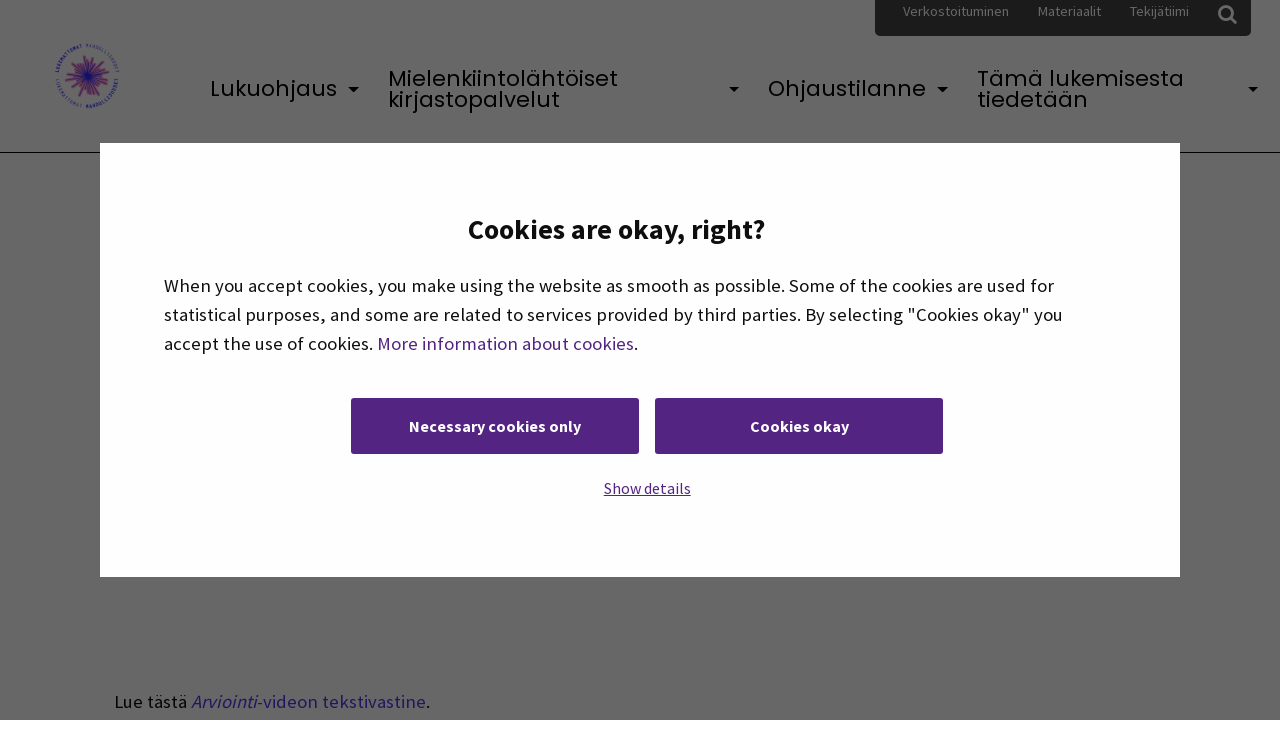

--- FILE ---
content_type: text/html; charset=UTF-8
request_url: https://www.lukulux.fi/ohjaustilanne/ohjaustilanteen-arviointi/
body_size: 11730
content:
<!doctype html>
<html lang="fi">
<head>
    <meta charset="utf-8">
    <meta http-equiv="x-ua-compatible" content="ie=edge">
    <meta name="viewport" content="width=device-width, initial-scale=1.0">

    <link href="https://fonts.googleapis.com/css?family=Source+Sans+Pro:300,400,600,700,900" rel="stylesheet">
    <link href="https://fonts.googleapis.com/css?family=Poppins:300,400,600,700" rel="stylesheet">
    <link rel="shortcut icon" href="https://www.seamk.fi/app/themes/seamk-projects/favicon.jpg" />

    
    <!-- The initial config of Consent Mode v2 -->
<script type="text/javascript" data-cookieconsent="ignore">
  window.dataLayer = window.dataLayer || [];
  function gtag() {
    dataLayer.push(arguments);
  }
  gtag('consent', 'default', {
    ad_personalization: 'denied',
    ad_storage: 'denied',
    ad_user_data: 'denied',
    analytics_storage: 'denied',
    functionality_storage: 'denied',
    personalization_storage: 'denied',
    security_storage: 'granted',
    wait_for_update: 3000,
  });
  gtag('set', 'ads_data_redaction', true);
  gtag('set', 'url_passthrough', false);
</script>
    
<script 
type="text/javascript" 
id="Cookiebot" 
src="https://consent.cookiebot.com/uc.js" 
data-cbid="4680cbbd-df2a-4bb5-ac0d-2acb55049f2c"
async
></script>

<script data-cookieconsent="ignore">(function(w,d,s,l,i){w[l]=w[l]||[];w[l].push({'gtm.start':
new Date().getTime(),event:'gtm.js'});var f=d.getElementsByTagName(s)[0],
j=d.createElement(s),dl=l!='dataLayer'?'&l='+l:'';j.async=true;j.src=
'https://www.googletagmanager.com/gtm.js?id='+i+dl;f.parentNode.insertBefore(j,f);
})(window,document,'script','dataLayer','GTM-NGNSJD4');</script>

<!-- Dynamics -->
<div id="d0oIHZPqopVeGK7LboqYOIp3dAj_19PXCqoKFBoyJy5s"></div><script src="https://mktdplp102cdn.azureedge.net/public/latest/js/ws-tracking.js?v=1.71.2017.0"></script><div class="d365-mkt-config" style="display:none" data-website-id="0oIHZPqopVeGK7LboqYOIp3dAj_19PXCqoKFBoyJy5s" data-hostname="1322dcdd6b3547d59020177a89a912c4.svc.dynamics.com"></div>
<!-- End Dynamics -->

    
    

    <title>Ohjaustilanteen arviointi lukuohjauksessa | Lukemattomat</title>

<!-- Google Tag Manager for WordPress by gtm4wp.com -->
<script data-cfasync="false" data-pagespeed-no-defer>
	var gtm4wp_datalayer_name = "dataLayer";
	var dataLayer = dataLayer || [];
</script>
<!-- End Google Tag Manager for WordPress by gtm4wp.com -->
<!-- The SEO Framework by Sybre Waaijer -->
<link rel="canonical" href="https://www.lukulux.fi/ohjaustilanne/ohjaustilanteen-arviointi/" />
<meta name="description" content="Toiminnan arviointi ja kehittäminen yhdessä muiden kanssa antaa uutta näkökulmaa ja mahdollisuuden jakaa kysymyksiä ja kömmähdyksiä." />
<meta property="og:type" content="website" />
<meta property="og:locale" content="fi_FI" />
<meta property="og:site_name" content="Lukemattomat" />
<meta property="og:title" content="Ohjaustilanteen arviointi lukuohjauksessa | Lukemattomat" />
<meta property="og:description" content="Toiminnan arviointi ja kehittäminen yhdessä muiden kanssa antaa uutta näkökulmaa ja mahdollisuuden jakaa kysymyksiä ja kömmähdyksiä." />
<meta property="og:url" content="https://www.lukulux.fi/ohjaustilanne/ohjaustilanteen-arviointi/" />
<meta property="og:image" content="https://www.seamk.fi/app/themes/seamk-projects/assets/images/seamk-logo-blue-bg.jpg" />
<meta name="twitter:card" content="summary_large_image" />
<meta name="twitter:title" content="Ohjaustilanteen arviointi lukuohjauksessa | Lukemattomat" />
<meta name="twitter:description" content="Toiminnan arviointi ja kehittäminen yhdessä muiden kanssa antaa uutta näkökulmaa ja mahdollisuuden jakaa kysymyksiä ja kömmähdyksiä." />
<meta name="twitter:image" content="https://www.seamk.fi/app/themes/seamk-projects/assets/images/seamk-logo-blue-bg.jpg" />
<script type="application/ld+json">{"@context":"https://schema.org","@graph":[{"@type":"WebSite","@id":"https://www.lukulux.fi/#/schema/WebSite","url":"https://www.lukulux.fi/","name":"Lukemattomat","description":"Lukemattomat mahdollisuudet","inLanguage":"fi","potentialAction":{"@type":"SearchAction","target":{"@type":"EntryPoint","urlTemplate":"https://www.lukulux.fi/search/{search_term_string}/"},"query-input":"required name=search_term_string"},"publisher":{"@type":"Organization","@id":"https://www.lukulux.fi/#/schema/Organization","name":"Lukemattomat","url":"https://www.lukulux.fi/","logo":{"@type":"ImageObject","url":"https://storage.googleapis.com/seamk-production/2020/04/favicon_lukemattomat.jpg","contentUrl":"https://storage.googleapis.com/seamk-production/2020/04/favicon_lukemattomat.jpg","width":16,"height":16}}},{"@type":"WebPage","@id":"https://www.lukulux.fi/ohjaustilanne/ohjaustilanteen-arviointi/","url":"https://www.lukulux.fi/ohjaustilanne/ohjaustilanteen-arviointi/","name":"Ohjaustilanteen arviointi lukuohjauksessa | Lukemattomat","description":"Toiminnan arviointi ja kehittäminen yhdessä muiden kanssa antaa uutta näkökulmaa ja mahdollisuuden jakaa kysymyksiä ja kömmähdyksiä.","inLanguage":"fi","isPartOf":{"@id":"https://www.lukulux.fi/#/schema/WebSite"},"breadcrumb":{"@type":"BreadcrumbList","@id":"https://www.lukulux.fi/#/schema/BreadcrumbList","itemListElement":[{"@type":"ListItem","position":1,"item":"https://www.lukulux.fi/","name":"Lukemattomat"},{"@type":"ListItem","position":2,"item":"https://www.lukulux.fi/ohjaustilanne/","name":"Ohjaustilanne aikuisten lukuohjauksessa"},{"@type":"ListItem","position":3,"name":"Ohjaustilanteen arviointi lukuohjauksessa"}]},"potentialAction":{"@type":"ReadAction","target":"https://www.lukulux.fi/ohjaustilanne/ohjaustilanteen-arviointi/"}}]}</script>
<!-- / The SEO Framework by Sybre Waaijer | 4.89ms meta | 0.31ms boot -->

<link rel='dns-prefetch' href='//www.seamk.fi' />
<link rel='dns-prefetch' href='//maps.googleapis.com' />
<style id='wp-img-auto-sizes-contain-inline-css' type='text/css'>
img:is([sizes=auto i],[sizes^="auto," i]){contain-intrinsic-size:3000px 1500px}
/*# sourceURL=wp-img-auto-sizes-contain-inline-css */
</style>
<style id='wp-block-library-inline-css' type='text/css'>
:root{--wp-block-synced-color:#7a00df;--wp-block-synced-color--rgb:122,0,223;--wp-bound-block-color:var(--wp-block-synced-color);--wp-editor-canvas-background:#ddd;--wp-admin-theme-color:#007cba;--wp-admin-theme-color--rgb:0,124,186;--wp-admin-theme-color-darker-10:#006ba1;--wp-admin-theme-color-darker-10--rgb:0,107,160.5;--wp-admin-theme-color-darker-20:#005a87;--wp-admin-theme-color-darker-20--rgb:0,90,135;--wp-admin-border-width-focus:2px}@media (min-resolution:192dpi){:root{--wp-admin-border-width-focus:1.5px}}.wp-element-button{cursor:pointer}:root .has-very-light-gray-background-color{background-color:#eee}:root .has-very-dark-gray-background-color{background-color:#313131}:root .has-very-light-gray-color{color:#eee}:root .has-very-dark-gray-color{color:#313131}:root .has-vivid-green-cyan-to-vivid-cyan-blue-gradient-background{background:linear-gradient(135deg,#00d084,#0693e3)}:root .has-purple-crush-gradient-background{background:linear-gradient(135deg,#34e2e4,#4721fb 50%,#ab1dfe)}:root .has-hazy-dawn-gradient-background{background:linear-gradient(135deg,#faaca8,#dad0ec)}:root .has-subdued-olive-gradient-background{background:linear-gradient(135deg,#fafae1,#67a671)}:root .has-atomic-cream-gradient-background{background:linear-gradient(135deg,#fdd79a,#004a59)}:root .has-nightshade-gradient-background{background:linear-gradient(135deg,#330968,#31cdcf)}:root .has-midnight-gradient-background{background:linear-gradient(135deg,#020381,#2874fc)}:root{--wp--preset--font-size--normal:16px;--wp--preset--font-size--huge:42px}.has-regular-font-size{font-size:1em}.has-larger-font-size{font-size:2.625em}.has-normal-font-size{font-size:var(--wp--preset--font-size--normal)}.has-huge-font-size{font-size:var(--wp--preset--font-size--huge)}.has-text-align-center{text-align:center}.has-text-align-left{text-align:left}.has-text-align-right{text-align:right}.has-fit-text{white-space:nowrap!important}#end-resizable-editor-section{display:none}.aligncenter{clear:both}.items-justified-left{justify-content:flex-start}.items-justified-center{justify-content:center}.items-justified-right{justify-content:flex-end}.items-justified-space-between{justify-content:space-between}.screen-reader-text{border:0;clip-path:inset(50%);height:1px;margin:-1px;overflow:hidden;padding:0;position:absolute;width:1px;word-wrap:normal!important}.screen-reader-text:focus{background-color:#ddd;clip-path:none;color:#444;display:block;font-size:1em;height:auto;left:5px;line-height:normal;padding:15px 23px 14px;text-decoration:none;top:5px;width:auto;z-index:100000}html :where(.has-border-color){border-style:solid}html :where([style*=border-top-color]){border-top-style:solid}html :where([style*=border-right-color]){border-right-style:solid}html :where([style*=border-bottom-color]){border-bottom-style:solid}html :where([style*=border-left-color]){border-left-style:solid}html :where([style*=border-width]){border-style:solid}html :where([style*=border-top-width]){border-top-style:solid}html :where([style*=border-right-width]){border-right-style:solid}html :where([style*=border-bottom-width]){border-bottom-style:solid}html :where([style*=border-left-width]){border-left-style:solid}html :where(img[class*=wp-image-]){height:auto;max-width:100%}:where(figure){margin:0 0 1em}html :where(.is-position-sticky){--wp-admin--admin-bar--position-offset:var(--wp-admin--admin-bar--height,0px)}@media screen and (max-width:600px){html :where(.is-position-sticky){--wp-admin--admin-bar--position-offset:0px}}
/*# sourceURL=/wp-includes/css/dist/block-library/common.min.css */
</style>
<style id='classic-theme-styles-inline-css' type='text/css'>
/*! This file is auto-generated */
.wp-block-button__link{color:#fff;background-color:#32373c;border-radius:9999px;box-shadow:none;text-decoration:none;padding:calc(.667em + 2px) calc(1.333em + 2px);font-size:1.125em}.wp-block-file__button{background:#32373c;color:#fff;text-decoration:none}
/*# sourceURL=/wp-includes/css/classic-themes.min.css */
</style>
<link rel='stylesheet' id='cookiebot-helper-public-css-css' href='https://www.seamk.fi/app/plugins/wp-cookiebot-helper/assets/dist/main.css?ver=1768559003' type='text/css' media='all' />
<link rel='stylesheet' id='dustpress_component_css_dpc_buttons-css' href='https://www.seamk.fi/app/plugins/dustpress-component-buttons/dist/plugin.css?ver=0.0.7' type='text/css' media='1' />
<link rel='stylesheet' id='dustpress_component_css_component-table-css' href='https://www.seamk.fi/app/plugins/dustpress-component-table/dist/plugin.css?ver=1.0.3' type='text/css' media='1' />
<link rel='stylesheet' id='theme_assets/css-css' href='https://www.seamk.fi/app/themes/seamk-projects/dist/styles/main.css?ver=3.19.0' type='text/css' media='all' />
<link rel='stylesheet' id='theme_assets/font-awesome-css' href='https://www.seamk.fi/app/themes/seamk-projects/assets/styles/font-awesome.css' type='text/css' media='all' />
<script type="text/javascript" src="https://www.lukulux.fi/wp-includes/js/jquery/jquery.min.js?ver=3.7.1" id="jquery-core-js" data-cookieconsent="ignore"></script>
<script type="text/javascript" src="https://www.lukulux.fi/wp-includes/js/jquery/jquery-migrate.min.js?ver=3.4.1" id="jquery-migrate-js" data-cookieconsent="ignore"></script>
<script type="text/javascript" id="dustpress-js-extra">
/* <![CDATA[ */
var dustpressjs_endpoint = "https://www.lukulux.fi";
//# sourceURL=dustpress-js-extra
/* ]]> */
</script>
<script type="text/javascript" src="https://www.seamk.fi/app/plugins/dustpress-js/js/dustpress-min.js?ver=3.0.4" id="dustpress-js" data-cookieconsent="ignore"></script>
<script type="text/javascript" src="https://www.seamk.fi/app/plugins/wp-cookiebot-helper/assets/dist/main.js?ver=1768559003" id="cookiebot-helper-public-js-js" data-cookieconsent="ignore"></script>
<script type="text/javascript" src="https://www.seamk.fi/app/plugins/wpo365-login/apps/dist/pintra-redirect.js?ver=38.0" id="pintraredirectjs-js" async></script>
<!-- Stream WordPress user activity plugin v4.1.1 -->
<!-- Analytics by WP Statistics - https://wp-statistics.com -->

<!-- Google Tag Manager for WordPress by gtm4wp.com -->
<!-- GTM Container placement set to off -->
<script data-cfasync="false" data-pagespeed-no-defer>
	var dataLayer_content = {"visitorLoginState":"logged-out","pagePostType":"page","pagePostType2":"single-page","pagePostDate":"11.6.2020","pagePostDateYear":2020,"pagePostDateMonth":6,"pagePostDateDay":11,"pagePostDateDayName":"torstai","pagePostDateHour":15,"pagePostDateMinute":9,"pagePostDateIso":"2020-06-11T15:09:16+03:00","pagePostDateUnix":1591888156,"postCountOnPage":1,"postCountTotal":1,"postFormat":"standard"};
	dataLayer.push( dataLayer_content );
</script>
<script data-cfasync="false" data-pagespeed-no-defer>
	console.warn && console.warn("[GTM4WP] Google Tag Manager container code placement set to OFF !!!");
	console.warn && console.warn("[GTM4WP] Data layer codes are active but GTM container must be loaded using custom coding !!!");
</script>
<!-- End Google Tag Manager for WordPress by gtm4wp.com --><link rel="icon" href="https://storage.googleapis.com/seamk-production/2020/04/favicon_lukemattomat.jpg" sizes="32x32" />
<link rel="icon" href="https://storage.googleapis.com/seamk-production/2020/04/favicon_lukemattomat.jpg" sizes="192x192" />
<link rel="apple-touch-icon" href="https://storage.googleapis.com/seamk-production/2020/04/favicon_lukemattomat.jpg" />
<meta name="msapplication-TileImage" content="https://storage.googleapis.com/seamk-production/2020/04/favicon_lukemattomat.jpg" />

</head>
<body class="wp-singular page-template-default page page-id-1044 page-child parent-pageid-42 wp-theme-seamk-projects ohjaustilanteen-arviointi">
    

    <div class="top-bar-hamburger show-for-small hide-for-large">
        
        <div class="js-mobile-menu__toggle-btn mobile-menu__toggle-btn">
            <button id="js-mobile-menu__toggle-btn" class="js-mobile-menu__toggle-btn mobile-menu__toggle-icon" type="button" aria-label="Avaa tai sulje mobiilivalikko">
                <span class="mobile-menu__hamburger-bar mobile-menu__hamburger-top"></span>
                <span class="mobile-menu__hamburger-bar mobile-menu__hamburger-mid"></span>
                <span class="mobile-menu__hamburger-bar mobile-menu__hamburger-bot"></span>
            </button>
        </div>
    </div>

    
    
<nav id="js-mobile-menu" class="mobile-menu show-for-small hide-for-large">

    <div class="mobile-menu__center-wrapper">

        
        <ul class="dropdown menu menu-depth-1 menu mobile-menu__upper">
	
		
		
<li class="mobile-menu__item-lvl-1 menu-item-has-children menu-item menu-item-209 " id="mobile_menu_item_209" data-is-click="true">
<a class="mobile-menu__item-lvl-1" href="https://www.lukulux.fi/lukuohjaus/">Lukuohjaus</a>


	<button type="button" class="submenu-toggle-link" aria-expanded="false" aria-label="Alavalikko: Lukuohjaus"></button>



	

		
			
			<ul class="vertical menu mobile-menu__lvl-2">
		
		
			
<li class="mobile-menu__item-lvl-2 menu-item menu-item-1085 " id="mobile_menu_item_1085" data-is-click="true">
<a class="mobile-menu__item-lvl-1" href="https://www.lukulux.fi/lukuohjaus/mielenkiintolahtoinen-tyoskentely/">Mielenkiintolähtöinen työskentely</a>




	

		
		
		
	

</li>

		
		
			</ul>
		
	

</li>

	
		
		
<li class="mobile-menu__item-lvl-1 menu-item-has-children menu-item menu-item-44 " id="mobile_menu_item_44" data-is-click="true">
<a class="mobile-menu__item-lvl-1" href="https://www.lukulux.fi/mielenkiintolahtoiset-kirjastopalvelut/">Mielenkiintolähtöiset kirjastopalvelut</a>


	<button type="button" class="submenu-toggle-link" aria-expanded="false" aria-label="Alavalikko: Mielenkiintolähtöiset kirjastopalvelut"></button>



	

		
			
			<ul class="vertical menu mobile-menu__lvl-2">
		
		
			
<li class="mobile-menu__item-lvl-2 menu-item menu-item-53 " id="mobile_menu_item_53" data-is-click="true">
<a class="mobile-menu__item-lvl-1" href="https://www.lukulux.fi/mielenkiintolahtoiset-kirjastopalvelut/asiakasprofiilit/">Asiakasprofiilit</a>




	

		
		
		
	

</li>

		
			
<li class="mobile-menu__item-lvl-2 menu-item menu-item-347 " id="mobile_menu_item_347" data-is-click="true">
<a class="mobile-menu__item-lvl-1" href="https://www.lukulux.fi/mielenkiintolahtoiset-kirjastopalvelut/palvelukonseptit/">Palvelukonseptit</a>




	

		
		
		
	

</li>

		
		
			</ul>
		
	

</li>

	
		
		
<li class="mobile-menu__item-lvl-1 menu-item-has-children current-menu-parent current-menu-parent menu-item menu-item-42 " id="mobile_menu_item_42" data-is-click="true">
<a class="mobile-menu__item-lvl-1" href="https://www.lukulux.fi/ohjaustilanne/">Ohjaustilanne</a>


	<button type="button" class="submenu-toggle-link" aria-expanded="false" aria-label="Alavalikko: Ohjaustilanne"></button>



	

		
			
			<ul class="vertical menu mobile-menu__lvl-2">
		
		
			
<li class="mobile-menu__item-lvl-2 menu-item menu-item-1039 " id="mobile_menu_item_1039" data-is-click="true">
<a class="mobile-menu__item-lvl-1" href="https://www.lukulux.fi/ohjaustilanne/ohjaustilanteen-suunnittelu/">Ohjaustilanteen suunnittelu</a>




	

		
		
		
	

</li>

		
			
<li class="mobile-menu__item-lvl-2 menu-item menu-item-1041 " id="mobile_menu_item_1041" data-is-click="true">
<a class="mobile-menu__item-lvl-1" href="https://www.lukulux.fi/ohjaustilanne/ohjaustilanteen-toteutus/">Ohjaustilanteen toteutus</a>




	

		
		
		
	

</li>

		
			
<li class="mobile-menu__item-lvl-2 current-menu-item menu-item menu-item-1044 " id="mobile_menu_item_1044" data-is-click="true">
<a class="mobile-menu__item-lvl-1" href="https://www.lukulux.fi/ohjaustilanne/ohjaustilanteen-arviointi/">Ohjaustilanteen arviointi</a>




	

		
		
		
	

</li>

		
		
			</ul>
		
	

</li>

	
		
		
<li class="mobile-menu__item-lvl-1 menu-item-has-children menu-item menu-item-46 " id="mobile_menu_item_46" data-is-click="true">
<a class="mobile-menu__item-lvl-1" href="https://www.lukulux.fi/tama-lukemisesta-tiedetaan/">Tämä lukemisesta tiedetään</a>


	<button type="button" class="submenu-toggle-link" aria-expanded="false" aria-label="Alavalikko: Tämä lukemisesta tiedetään"></button>



	

		
			
			<ul class="vertical menu mobile-menu__lvl-2">
		
		
			
<li class="mobile-menu__item-lvl-2 menu-item menu-item-55 " id="mobile_menu_item_55" data-is-click="true">
<a class="mobile-menu__item-lvl-1" href="https://www.lukulux.fi/tama-lukemisesta-tiedetaan/lukuhaluttomuuden-syyt/">Lukuhaluttomuuden syyt</a>




	

		
		
		
	

</li>

		
			
<li class="mobile-menu__item-lvl-2 menu-item menu-item-57 " id="mobile_menu_item_57" data-is-click="true">
<a class="mobile-menu__item-lvl-1" href="https://www.lukulux.fi/tama-lukemisesta-tiedetaan/lukutaidon-voima/">Lukutaidon voima</a>




	

		
		
		
	

</li>

		
			
<li class="mobile-menu__item-lvl-2 menu-item menu-item-59 " id="mobile_menu_item_59" data-is-click="true">
<a class="mobile-menu__item-lvl-1" href="https://www.lukulux.fi/tama-lukemisesta-tiedetaan/uusmedioiden-mahdollisuudet/">Uusmedioiden mahdollisuudet</a>




	

		
		
		
	

</li>

		
		
			</ul>
		
	

</li>

	
</ul>

        
        <ul class="dropdown menu menu-depth-1 vertical menu mobile-menu__lower">
	
		
		
<li class="mobile-menu__item-lvl-1 menu-item menu-item-245 " id="mobile_menu_item_245" data-is-click="true">
<a class="mobile-menu__item-lvl-1" href="https://www.lukulux.fi/verkostoituminen/">Verkostoituminen</a>




	

		
		
		
	

</li>

	
		
		
<li class="mobile-menu__item-lvl-1 menu-item menu-item-226 " id="mobile_menu_item_226" data-is-click="true">
<a class="mobile-menu__item-lvl-1" href="https://www.lukulux.fi/materiaalit/">Materiaalit</a>




	

		
		
		
	

</li>

	
		
		
<li class="mobile-menu__item-lvl-1 menu-item menu-item-200 " id="mobile_menu_item_200" data-is-click="true">
<a class="mobile-menu__item-lvl-1" href="https://www.lukulux.fi/tekijatiimi/">Tekijätiimi</a>




	

		
		
		
	

</li>

	
</ul>

        
        <ul class="vertical menu mobile-menu__lower">
            
        </ul>

    </div>

</nav>


    <div id="js-inert-container">

    <header>

        
        <a class="screen-reader-text skip-link" href="#after-header">Siirry sisältöön</a>

        
        <div class="top-bar show-for-small hide-for-large">

            
            <div class="mobile-menu__logo">
                <a href="https://www.lukulux.fi" aria-label="etusivu">
                    <figure class="topbar__logo">
                        <img src="https://storage.googleapis.com/seamk-production/2020/05/luma_logo_web.png" alt="Etusivulle">
                    </figure>
                </a>
            </div>

            
            <div class="mobile-menu__search-btn show-for-small hide-for-large">
                <button type="button" class="js-search-reveal button js-search-reveal" aria-label="hakupainike">
                    <i class="fa fa-search"></i>
                </button>
            </div>

        </div>


        
        <div class="top-bar hide-for-small show-for-large">

            <div class="top-bar-title">
                <a href="https://www.lukulux.fi">
                    <figure class="topbar__logo">
                        <img src="https://storage.googleapis.com/seamk-production/2020/05/luma_logo_web.png" alt="Etusivulle">
                    </figure>
                </a>
            </div>

            
            <div class="top-bar__upper">
    <nav class="top-menu">
        <ul class="dropdown menu menu-depth-1 main-links" data-dropdown-menu data-disable-hover data-click-open>

            
        	
        		
        		<li class="top-menu__item-lvl-1 menu-item menu-item-245 menu-item menu-item-245 " id="menu_item_245">
<a href="https://www.lukulux.fi/verkostoituminen/">Verkostoituminen</a>


	
	

</li>
        	
        		
        		<li class="top-menu__item-lvl-1 menu-item menu-item-226 menu-item menu-item-226 " id="menu_item_226">
<a href="https://www.lukulux.fi/materiaalit/">Materiaalit</a>


	
	

</li>
        	
        		
        		<li class="top-menu__item-lvl-1 menu-item menu-item-200 menu-item menu-item-200 " id="menu_item_200">
<a href="https://www.lukulux.fi/tekijatiimi/">Tekijätiimi</a>


	
	

</li>
        	

            
            <li class="top-menu__item-lvl-1">
                
            </li>

            
            <li class="top-menu__item-lvl-1">
                <button type="button" class="js-search-reveal" aria-label=""><i class="fa fa-search" aria-hidden="true"></i></button>
            </li>

        </ul>
    </nav>
</div>

            
            <div class="top-bar__lower">
                <nav id="main-menu" class="main-menu">
                    <ul class="dropdown menu menu-depth-1 main-links"
	data-dropdown-menu
	data-disable-hover
	data-click-open
	data-close-on-click-inside="false">
	
		
		<li  class="main-menu__item-lvl-1 menu-item-has-children menu-item menu-item-209 menu-item-has-children menu-item menu-item-209  menu-depth-1" id="menu_item_209">

	
	
		
		
			<a href="https://www.lukulux.fi/lukuohjaus/">Lukuohjaus</a>
			<button type="button" class="js-menu-item-button button-arrow-link" aria-label="Alavalikko: Lukuohjaus" aria-expanded="false"></button>
		

	

	
		

			
				
				<ul class="vertical is-dropdown-submenu menu menu-depth-2 ">
	                <li class="attr-title">
		                
		            </li>
			
			
				<li  class="main-menu__item-lvl-1 menu-item menu-item-1085 menu-item menu-item-1085  menu-depth-2" id="menu_item_1085">

	
	
		<a href="https://www.lukulux.fi/lukuohjaus/mielenkiintolahtoinen-tyoskentely/">Mielenkiintolähtöinen työskentely</a>
	

	
		

			
			
			
		
	
</li>

			
			
				</ul>
			
		
	
</li>

	
		
		<li  class="main-menu__item-lvl-1 menu-item-has-children menu-item menu-item-44 menu-item-has-children menu-item menu-item-44  menu-depth-1" id="menu_item_44">

	
	
		
		
			<a href="https://www.lukulux.fi/mielenkiintolahtoiset-kirjastopalvelut/">Mielenkiintolähtöiset kirjastopalvelut</a>
			<button type="button" class="js-menu-item-button button-arrow-link" aria-label="Alavalikko: Mielenkiintolähtöiset kirjastopalvelut" aria-expanded="false"></button>
		

	

	
		

			
				
				<ul class="vertical is-dropdown-submenu menu menu-depth-2 ">
	                <li class="attr-title">
		                
		            </li>
			
			
				<li  class="main-menu__item-lvl-1 menu-item menu-item-53 menu-item menu-item-53  menu-depth-2" id="menu_item_53">

	
	
		<a href="https://www.lukulux.fi/mielenkiintolahtoiset-kirjastopalvelut/asiakasprofiilit/">Asiakasprofiilit</a>
	

	
		

			
			
			
		
	
</li>

			
				<li  class="main-menu__item-lvl-1 menu-item menu-item-347 menu-item menu-item-347  menu-depth-2" id="menu_item_347">

	
	
		<a href="https://www.lukulux.fi/mielenkiintolahtoiset-kirjastopalvelut/palvelukonseptit/">Palvelukonseptit</a>
	

	
		

			
			
			
		
	
</li>

			
			
				</ul>
			
		
	
</li>

	
		
		<li  class="main-menu__item-lvl-1 menu-item-has-children current-menu-parent current-menu-parent menu-item menu-item-42 menu-item-has-children current-menu-parent current-menu-parent menu-item menu-item-42  menu-depth-1" id="menu_item_42">

	
	
		
		
			<a href="https://www.lukulux.fi/ohjaustilanne/">Ohjaustilanne</a>
			<button type="button" class="js-menu-item-button button-arrow-link" aria-label="Alavalikko: Ohjaustilanne" aria-expanded="false"></button>
		

	

	
		

			
				
				<ul class="vertical is-dropdown-submenu menu menu-depth-2 ">
	                <li class="attr-title">
		                
		            </li>
			
			
				<li  class="main-menu__item-lvl-1 menu-item menu-item-1039 menu-item menu-item-1039  menu-depth-2" id="menu_item_1039">

	
	
		<a href="https://www.lukulux.fi/ohjaustilanne/ohjaustilanteen-suunnittelu/">Ohjaustilanteen suunnittelu</a>
	

	
		

			
			
			
		
	
</li>

			
				<li  class="main-menu__item-lvl-1 menu-item menu-item-1041 menu-item menu-item-1041  menu-depth-2" id="menu_item_1041">

	
	
		<a href="https://www.lukulux.fi/ohjaustilanne/ohjaustilanteen-toteutus/">Ohjaustilanteen toteutus</a>
	

	
		

			
			
			
		
	
</li>

			
				<li  class="main-menu__item-lvl-1 current-menu-item menu-item menu-item-1044 current-menu-item menu-item menu-item-1044  menu-depth-2" id="menu_item_1044">

	
	
		<a href="https://www.lukulux.fi/ohjaustilanne/ohjaustilanteen-arviointi/">Ohjaustilanteen arviointi</a>
	

	
		

			
			
			
		
	
</li>

			
			
				</ul>
			
		
	
</li>

	
		
		<li  class="main-menu__item-lvl-1 menu-item-has-children menu-item menu-item-46 menu-item-has-children menu-item menu-item-46  menu-depth-1" id="menu_item_46">

	
	
		
		
			<a href="https://www.lukulux.fi/tama-lukemisesta-tiedetaan/">Tämä lukemisesta tiedetään</a>
			<button type="button" class="js-menu-item-button button-arrow-link" aria-label="Alavalikko: Tämä lukemisesta tiedetään" aria-expanded="false"></button>
		

	

	
		

			
				
				<ul class="vertical is-dropdown-submenu menu menu-depth-2 ">
	                <li class="attr-title">
		                
		            </li>
			
			
				<li  class="main-menu__item-lvl-1 menu-item menu-item-55 menu-item menu-item-55  menu-depth-2" id="menu_item_55">

	
	
		<a href="https://www.lukulux.fi/tama-lukemisesta-tiedetaan/lukuhaluttomuuden-syyt/">Lukuhaluttomuuden syyt</a>
	

	
		

			
			
			
		
	
</li>

			
				<li  class="main-menu__item-lvl-1 menu-item menu-item-57 menu-item menu-item-57  menu-depth-2" id="menu_item_57">

	
	
		<a href="https://www.lukulux.fi/tama-lukemisesta-tiedetaan/lukutaidon-voima/">Lukutaidon voima</a>
	

	
		

			
			
			
		
	
</li>

			
				<li  class="main-menu__item-lvl-1 menu-item menu-item-59 menu-item menu-item-59  menu-depth-2" id="menu_item_59">

	
	
		<a href="https://www.lukulux.fi/tama-lukemisesta-tiedetaan/uusmedioiden-mahdollisuudet/">Uusmedioiden mahdollisuudet</a>
	

	
		

			
			
			
		
	
</li>

			
			
				</ul>
			
		
	
</li>

	
</ul>
                </nav>
            </div>

        </div>

    </header>

    
    <div id="js-hidden-search-container" class="js-hidden-search-container hidden-search " role="search">
        <div class="row">
            <div class="small-12 columns">
                <form role="search" method="get" id="searchform" class="searchform" action="https://www.lukulux.fi">
                    <div class="row collapse">
                        <div class="small-9 columns">
                            <input class="hidden-search__input" type="text" value="" name="s" id="s" placeholder="Hae sivulta" aria-label="Hae sivulta" />
                        </div>
                        <div class="small-3 columns">
                            <input class="button hidden-search__button" name="submit" type="submit" value="Hae" aria-label="Hae" />
                        </div>
                    </div>
                </form>
            </div>
        </div>
    </div>
    <!--Extra-nav_search-hidden-container-->

    
    <div id="after-header" tabindex="-1"></div>



	
	<style>
	@media screen and ( max-width: 767px ) {
		.degree-heading-section__img {
			background-image: url();
		}
	}
	@media screen and ( min-width: 768px ) and ( max-width: 1199px ) {
		.degree-heading-section__img {
			background-image: url();
		}
	}
	@media screen and ( min-width: 1200px ) {
		.degree-heading-section__img {
			background-image: url();
		}
	}
</style>

	
	<main id="main-content">

		
		








    
        <section class="breadcrumb hide-for-small show-for-medium rs_skip">
    

        <div>
            <a href="https://www.lukulux.fi" aria-label="Etusivulle"><i class="fa fa-home" aria-hidden="true"></i></a>
            <i class="fa fa-caret-right" aria-hidden="true"></i>

            
                <div class="hide">
                    <span>Ohjaustilanne</span>
                </div>
            <a href="https://www.lukulux.fi/ohjaustilanne/">Ohjaustilanne</a>

                <i class="fa fa-caret-right"></i>

            
                <div class="hide">
                    <span>Ohjaustilanteen arviointi</span>
                </div>
            <a href="https://www.lukulux.fi/ohjaustilanne/ohjaustilanteen-arviointi/">Ohjaustilanteen arviointi</a>

                

            
        </div>

    </section>




<section class="no-margin">
    <div class="row">
        <div class="small-12 columns">
            <h1 class="hero-heading">
                

                    
                        <span>Ohjaustilanteen arviointi</span>
                    
                
             </h1>
        </div>
    </div>
</section>


		
		

		
		


		
		
	
	
	




<section class="gc-heading-plain">
    <div class="row">
        <div class="small-12 columns">
            <h2 id=""><span></span></h2>
        </div>
    </div>
</section>

	
	

	
	
	


    <section class="gc-text-columns-one">
        <div class="row small-up-1">
            <div class="column dpc-wysiwyg__content">
                
                <h2>Katso tallenne ohjaustilanteen arvioinnista (kesto 3:42).</h2>
<p><iframe loading="lazy" src="https://www.youtube.com/embed/WWd3ewuSLQ8" width="560" height="315" frameborder="0" allowfullscreen="allowfullscreen"></iframe></p>
<p>Lue tästä <a href="https://storage.googleapis.com/seamk-production/2020/04/lukuohjauksen_arviointi_tekstivastine.pdf"><em>Arviointi</em>-videon tekstivastine</a>.</p>
<p>Sivuston tässä osiossa oleva aineisto pohjautuu <em>Lukemattomat mahdollisuudet</em> -hankkeessa toteutettuihin lukuohjauskoulutuksiin. Älä epäröi hyödyntää aineistoja, soveltaa niitä omaan ohjaukseesi ja kehittää ohjausmenetelmiä edelleen.</p>

            </div>
        </div>
    </section>


	
	

	
	
	




<section class="gc-heading-plain">
    <div class="row">
        <div class="small-12 columns">
            <h2 id=""><span>Tutustu ohjaustilanteen vaiheisiin</span></h2>
        </div>
    </div>
</section>

	
	

	
	
	

<section class="gc-image-link-columns">
    <div class="row small-up-1 medium-up-2 large-up-4">

        
            <div class="column">
                <div class="gc-image-link-columns__item">

                    
                    
                        <a class="gc-image-link-columns__link" href="https://www.lukulux.fi/ohjaustilanne/ohjaustilanteen-suunnittelu/" title="Suunnittelu">
                    

                        
                        <div class="gc-image-link-columns__img" style="background: url( https://storage.googleapis.com/seamk-production/2020/03/valkoinennauha_lukuohjaajakoulutus-768x509.png );"></div>

                        
                        <h5>Suunnittelu</h5>
                    </a>
                </div>
            </div>
        
            <div class="column">
                <div class="gc-image-link-columns__item">

                    
                    
                        <a class="gc-image-link-columns__link" href="https://www.lukulux.fi/ohjaustilanne/ohjaustilanteen-toteutus/" title="Toteutus">
                    

                        
                        <div class="gc-image-link-columns__img" style="background: url( https://storage.googleapis.com/seamk-production/2020/03/valkoinennauha_lukuohjaajakoulutus-768x509.png );"></div>

                        
                        <h5>Toteutus</h5>
                    </a>
                </div>
            </div>
        
            <div class="column">
                <div class="gc-image-link-columns__item">

                    
                    
                        <a class="gc-image-link-columns__link" href="https://www.lukulux.fi/ohjaustilanne/ohjaustilanteen-arviointi/" title="Arviointi">
                    

                        
                        <div class="gc-image-link-columns__img" style="background: url( https://storage.googleapis.com/seamk-production/2020/03/valkoinennauha_lukuohjaajakoulutus-768x509.png );"></div>

                        
                        <h5>Arviointi</h5>
                    </a>
                </div>
            </div>
        

    </div>
</section>
	
	

		
		
		<section class="share-wrap rs_skip">
    <div class="row">
        <div class="small-12 columns">
            <div class="share-wrap__share">
                <ul class="menu">
                    <li>Jaa:</li>
                    <li><a href="https://www.facebook.com/sharer.php?u=https://www.lukulux.fi/ohjaustilanne/ohjaustilanteen-arviointi/" target="_blank" aria-label="facebook"><i class="fa fa-facebook"></i></a></li>
                    <li><a href="https://twitter.com/intent/tweet?url=https://www.lukulux.fi/ohjaustilanne/ohjaustilanteen-arviointi/&text=Ohjaustilanteen arviointi&hashtags=SeAMK" target="_blank" aria-label="twitter"><i class="fa fa-twitter"></i></a></li>
                    <li><a href="https://www.linkedin.com/shareArticle?url=https://www.lukulux.fi/ohjaustilanne/ohjaustilanteen-arviointi/&title=Ohjaustilanteen arviointi" target="_blank" aria-label="linkedin"><i class="fa fa-linkedin"></i></a></li>
                </ul>
            </div>
        </div>
    </div>
</section>


		</div>

	</main>

	
	








<section class="newsletter-social-columns">

	
	
		
	

	
	

</section>


<footer>

	
		<div class="row small-up-1 medium-up-2 large-up-4">

				
				<div class="column">
					<div class="footer__title">
	<h2 class="h4">Tämä lukemisesta tiedetään</h2>
</div>
<ul class="dropdown menu menu-depth-1 vertical menu"
	data-dropdown-menu
	data-disable-hover
	data-click-open
	data-close-on-click-inside="false">
	
		
		<li  class="main-menu__item-lvl-1 menu-item menu-item-55 " id="menu_item_55">
	<a href="https://www.lukulux.fi/tama-lukemisesta-tiedetaan/lukuhaluttomuuden-syyt/">Lukuhaluttomuuden syyt</a>

	
		

		
	
</li>

	
		
		<li  class="main-menu__item-lvl-1 menu-item menu-item-57 " id="menu_item_57">
	<a href="https://www.lukulux.fi/tama-lukemisesta-tiedetaan/lukutaidon-voima/">Lukutaidon voima</a>

	
		

		
	
</li>

	
		
		<li  class="main-menu__item-lvl-1 menu-item menu-item-59 " id="menu_item_59">
	<a href="https://www.lukulux.fi/tama-lukemisesta-tiedetaan/uusmedioiden-mahdollisuudet/">Uusmedioiden mahdollisuudet</a>

	
		

		
	
</li>

	
</ul>
				</div>

				
				<div class="column">
					<div class="footer__title">
	<h2 class="h4">Materiaalit</h2>
</div>
<ul class="dropdown menu menu-depth-1 vertical menu"
	data-dropdown-menu
	data-disable-hover
	data-click-open
	data-close-on-click-inside="false">
	
		
		<li  class="main-menu__item-lvl-1 menu-item menu-item-226 " id="menu_item_226">
	<a href="https://www.lukulux.fi/materiaalit/">Materiaalit</a>

	
		

		
	
</li>

	
</ul>
				</div>

				
				<div class="column">
					<div class="footer__title">
	<h2 class="h4">Teimme tämän</h2>
</div>
<ul class="dropdown menu menu-depth-1 vertical menu"
	data-dropdown-menu
	data-disable-hover
	data-click-open
	data-close-on-click-inside="false">
	
		
		<li  class="main-menu__item-lvl-1 menu-item menu-item-200 " id="menu_item_200">
	<a href="https://www.lukulux.fi/tekijatiimi/">Tekijätiimi</a>

	
		

		
	
</li>

	
		
		<li  class="main-menu__item-lvl-1 menu-item menu-item-844 " id="menu_item_844">
	<a href="https://www.lukulux.fi/sivukartta/">Sivukartta</a>

	
		

		
	
</li>

	
		
		<li  class="main-menu__item-lvl-1 menu-item menu-item-847 " id="menu_item_847">
	<a href="https://www.lukulux.fi/saavutettavuusseloste/">Saavutettavuusseloste</a>

	
		

		
	
</li>

	
		
		<li  class="main-menu__item-lvl-1 menu-item menu-item-1651 " id="menu_item_1651">
	<a href="https://www.lukulux.fi/tietosuoja/">Tietosuoja</a>

	
		

		
	
</li>

	
		
		<li  class="main-menu__item-lvl-1 menu-item menu-item-1649 " id="menu_item_1649">
	<a href="https://www.lukulux.fi/evasteet/">Evästeet</a>

	
		

		
	
</li>

	
</ul>
				</div>

				
				<div class="column">
					<div class="footer__title">
	<h2 class="h4">Verkostoidu</h2>
</div>
<ul class="dropdown menu menu-depth-1 vertical menu"
	data-dropdown-menu
	data-disable-hover
	data-click-open
	data-close-on-click-inside="false">
	
		
		<li  class="main-menu__item-lvl-1 menu-item menu-item-245 " id="menu_item_245">
	<a href="https://www.lukulux.fi/verkostoituminen/">Verkostoituminen</a>

	
		

		
	
</li>

	
</ul>
				</div>

		</div>
	

	
	<div class="row">
		<div class="small-12 columns">
			<nav class="footer__helper-menu">
				<ul class="dropdown menu menu-depth-1 menu"
	data-dropdown-menu
	data-disable-hover
	data-click-open
	data-close-on-click-inside="false">
	
</ul>
			</nav>
		</div>
	</div>

	
	<div class="row">
		<div class="small-12 columns">
			<nav class="footer__partners">

				

			</nav>
		</div>
	</div>

	<div id="js-back-to-top" class="back-to-top">
		<button>
			<i class="fa fa-angle-double-up"></i>
		</button>
	</div>

</footer>


</div>

<script type="speculationrules">
{"prefetch":[{"source":"document","where":{"and":[{"href_matches":"/*"},{"not":{"href_matches":["/wp-*.php","/wp-admin/*","/uploads/sites/11/*","/app/*","/app/plugins/*","/app/themes/seamk-projects/*","/*\\?(.+)"]}},{"not":{"selector_matches":"a[rel~=\"nofollow\"]"}},{"not":{"selector_matches":".no-prefetch, .no-prefetch a"}}]},"eagerness":"conservative"}]}
</script>
<script type="text/javascript">
/* <![CDATA[ */
	var relevanssi_rt_regex = /(&|\?)_(rt|rt_nonce)=(\w+)/g
	var newUrl = window.location.search.replace(relevanssi_rt_regex, '')
	if (newUrl.substr(0, 1) == '&') {
		newUrl = '?' + newUrl.substr(1)
	}
	history.replaceState(null, null, window.location.pathname + newUrl + window.location.hash)
/* ]]> */
</script>
<style id='global-styles-inline-css' type='text/css'>
:root{--wp--preset--aspect-ratio--square: 1;--wp--preset--aspect-ratio--4-3: 4/3;--wp--preset--aspect-ratio--3-4: 3/4;--wp--preset--aspect-ratio--3-2: 3/2;--wp--preset--aspect-ratio--2-3: 2/3;--wp--preset--aspect-ratio--16-9: 16/9;--wp--preset--aspect-ratio--9-16: 9/16;--wp--preset--color--black: #000000;--wp--preset--color--cyan-bluish-gray: #abb8c3;--wp--preset--color--white: #ffffff;--wp--preset--color--pale-pink: #f78da7;--wp--preset--color--vivid-red: #cf2e2e;--wp--preset--color--luminous-vivid-orange: #ff6900;--wp--preset--color--luminous-vivid-amber: #fcb900;--wp--preset--color--light-green-cyan: #7bdcb5;--wp--preset--color--vivid-green-cyan: #00d084;--wp--preset--color--pale-cyan-blue: #8ed1fc;--wp--preset--color--vivid-cyan-blue: #0693e3;--wp--preset--color--vivid-purple: #9b51e0;--wp--preset--gradient--vivid-cyan-blue-to-vivid-purple: linear-gradient(135deg,rgb(6,147,227) 0%,rgb(155,81,224) 100%);--wp--preset--gradient--light-green-cyan-to-vivid-green-cyan: linear-gradient(135deg,rgb(122,220,180) 0%,rgb(0,208,130) 100%);--wp--preset--gradient--luminous-vivid-amber-to-luminous-vivid-orange: linear-gradient(135deg,rgb(252,185,0) 0%,rgb(255,105,0) 100%);--wp--preset--gradient--luminous-vivid-orange-to-vivid-red: linear-gradient(135deg,rgb(255,105,0) 0%,rgb(207,46,46) 100%);--wp--preset--gradient--very-light-gray-to-cyan-bluish-gray: linear-gradient(135deg,rgb(238,238,238) 0%,rgb(169,184,195) 100%);--wp--preset--gradient--cool-to-warm-spectrum: linear-gradient(135deg,rgb(74,234,220) 0%,rgb(151,120,209) 20%,rgb(207,42,186) 40%,rgb(238,44,130) 60%,rgb(251,105,98) 80%,rgb(254,248,76) 100%);--wp--preset--gradient--blush-light-purple: linear-gradient(135deg,rgb(255,206,236) 0%,rgb(152,150,240) 100%);--wp--preset--gradient--blush-bordeaux: linear-gradient(135deg,rgb(254,205,165) 0%,rgb(254,45,45) 50%,rgb(107,0,62) 100%);--wp--preset--gradient--luminous-dusk: linear-gradient(135deg,rgb(255,203,112) 0%,rgb(199,81,192) 50%,rgb(65,88,208) 100%);--wp--preset--gradient--pale-ocean: linear-gradient(135deg,rgb(255,245,203) 0%,rgb(182,227,212) 50%,rgb(51,167,181) 100%);--wp--preset--gradient--electric-grass: linear-gradient(135deg,rgb(202,248,128) 0%,rgb(113,206,126) 100%);--wp--preset--gradient--midnight: linear-gradient(135deg,rgb(2,3,129) 0%,rgb(40,116,252) 100%);--wp--preset--font-size--small: 13px;--wp--preset--font-size--medium: 20px;--wp--preset--font-size--large: 36px;--wp--preset--font-size--x-large: 42px;--wp--preset--spacing--20: 0.44rem;--wp--preset--spacing--30: 0.67rem;--wp--preset--spacing--40: 1rem;--wp--preset--spacing--50: 1.5rem;--wp--preset--spacing--60: 2.25rem;--wp--preset--spacing--70: 3.38rem;--wp--preset--spacing--80: 5.06rem;--wp--preset--shadow--natural: 6px 6px 9px rgba(0, 0, 0, 0.2);--wp--preset--shadow--deep: 12px 12px 50px rgba(0, 0, 0, 0.4);--wp--preset--shadow--sharp: 6px 6px 0px rgba(0, 0, 0, 0.2);--wp--preset--shadow--outlined: 6px 6px 0px -3px rgb(255, 255, 255), 6px 6px rgb(0, 0, 0);--wp--preset--shadow--crisp: 6px 6px 0px rgb(0, 0, 0);}:where(.is-layout-flex){gap: 0.5em;}:where(.is-layout-grid){gap: 0.5em;}body .is-layout-flex{display: flex;}.is-layout-flex{flex-wrap: wrap;align-items: center;}.is-layout-flex > :is(*, div){margin: 0;}body .is-layout-grid{display: grid;}.is-layout-grid > :is(*, div){margin: 0;}:where(.wp-block-columns.is-layout-flex){gap: 2em;}:where(.wp-block-columns.is-layout-grid){gap: 2em;}:where(.wp-block-post-template.is-layout-flex){gap: 1.25em;}:where(.wp-block-post-template.is-layout-grid){gap: 1.25em;}.has-black-color{color: var(--wp--preset--color--black) !important;}.has-cyan-bluish-gray-color{color: var(--wp--preset--color--cyan-bluish-gray) !important;}.has-white-color{color: var(--wp--preset--color--white) !important;}.has-pale-pink-color{color: var(--wp--preset--color--pale-pink) !important;}.has-vivid-red-color{color: var(--wp--preset--color--vivid-red) !important;}.has-luminous-vivid-orange-color{color: var(--wp--preset--color--luminous-vivid-orange) !important;}.has-luminous-vivid-amber-color{color: var(--wp--preset--color--luminous-vivid-amber) !important;}.has-light-green-cyan-color{color: var(--wp--preset--color--light-green-cyan) !important;}.has-vivid-green-cyan-color{color: var(--wp--preset--color--vivid-green-cyan) !important;}.has-pale-cyan-blue-color{color: var(--wp--preset--color--pale-cyan-blue) !important;}.has-vivid-cyan-blue-color{color: var(--wp--preset--color--vivid-cyan-blue) !important;}.has-vivid-purple-color{color: var(--wp--preset--color--vivid-purple) !important;}.has-black-background-color{background-color: var(--wp--preset--color--black) !important;}.has-cyan-bluish-gray-background-color{background-color: var(--wp--preset--color--cyan-bluish-gray) !important;}.has-white-background-color{background-color: var(--wp--preset--color--white) !important;}.has-pale-pink-background-color{background-color: var(--wp--preset--color--pale-pink) !important;}.has-vivid-red-background-color{background-color: var(--wp--preset--color--vivid-red) !important;}.has-luminous-vivid-orange-background-color{background-color: var(--wp--preset--color--luminous-vivid-orange) !important;}.has-luminous-vivid-amber-background-color{background-color: var(--wp--preset--color--luminous-vivid-amber) !important;}.has-light-green-cyan-background-color{background-color: var(--wp--preset--color--light-green-cyan) !important;}.has-vivid-green-cyan-background-color{background-color: var(--wp--preset--color--vivid-green-cyan) !important;}.has-pale-cyan-blue-background-color{background-color: var(--wp--preset--color--pale-cyan-blue) !important;}.has-vivid-cyan-blue-background-color{background-color: var(--wp--preset--color--vivid-cyan-blue) !important;}.has-vivid-purple-background-color{background-color: var(--wp--preset--color--vivid-purple) !important;}.has-black-border-color{border-color: var(--wp--preset--color--black) !important;}.has-cyan-bluish-gray-border-color{border-color: var(--wp--preset--color--cyan-bluish-gray) !important;}.has-white-border-color{border-color: var(--wp--preset--color--white) !important;}.has-pale-pink-border-color{border-color: var(--wp--preset--color--pale-pink) !important;}.has-vivid-red-border-color{border-color: var(--wp--preset--color--vivid-red) !important;}.has-luminous-vivid-orange-border-color{border-color: var(--wp--preset--color--luminous-vivid-orange) !important;}.has-luminous-vivid-amber-border-color{border-color: var(--wp--preset--color--luminous-vivid-amber) !important;}.has-light-green-cyan-border-color{border-color: var(--wp--preset--color--light-green-cyan) !important;}.has-vivid-green-cyan-border-color{border-color: var(--wp--preset--color--vivid-green-cyan) !important;}.has-pale-cyan-blue-border-color{border-color: var(--wp--preset--color--pale-cyan-blue) !important;}.has-vivid-cyan-blue-border-color{border-color: var(--wp--preset--color--vivid-cyan-blue) !important;}.has-vivid-purple-border-color{border-color: var(--wp--preset--color--vivid-purple) !important;}.has-vivid-cyan-blue-to-vivid-purple-gradient-background{background: var(--wp--preset--gradient--vivid-cyan-blue-to-vivid-purple) !important;}.has-light-green-cyan-to-vivid-green-cyan-gradient-background{background: var(--wp--preset--gradient--light-green-cyan-to-vivid-green-cyan) !important;}.has-luminous-vivid-amber-to-luminous-vivid-orange-gradient-background{background: var(--wp--preset--gradient--luminous-vivid-amber-to-luminous-vivid-orange) !important;}.has-luminous-vivid-orange-to-vivid-red-gradient-background{background: var(--wp--preset--gradient--luminous-vivid-orange-to-vivid-red) !important;}.has-very-light-gray-to-cyan-bluish-gray-gradient-background{background: var(--wp--preset--gradient--very-light-gray-to-cyan-bluish-gray) !important;}.has-cool-to-warm-spectrum-gradient-background{background: var(--wp--preset--gradient--cool-to-warm-spectrum) !important;}.has-blush-light-purple-gradient-background{background: var(--wp--preset--gradient--blush-light-purple) !important;}.has-blush-bordeaux-gradient-background{background: var(--wp--preset--gradient--blush-bordeaux) !important;}.has-luminous-dusk-gradient-background{background: var(--wp--preset--gradient--luminous-dusk) !important;}.has-pale-ocean-gradient-background{background: var(--wp--preset--gradient--pale-ocean) !important;}.has-electric-grass-gradient-background{background: var(--wp--preset--gradient--electric-grass) !important;}.has-midnight-gradient-background{background: var(--wp--preset--gradient--midnight) !important;}.has-small-font-size{font-size: var(--wp--preset--font-size--small) !important;}.has-medium-font-size{font-size: var(--wp--preset--font-size--medium) !important;}.has-large-font-size{font-size: var(--wp--preset--font-size--large) !important;}.has-x-large-font-size{font-size: var(--wp--preset--font-size--x-large) !important;}
/*# sourceURL=global-styles-inline-css */
</style>
<script type="text/javascript" id="dustpress-components-google-maps-js-extra">
/* <![CDATA[ */
var GMapsThemes = {"normal":{"label":"Normal","params":[]},"night":{"label":"Night","params":[{"elementType":"geometry","stylers":[{"color":"#242f3e"}]},{"elementType":"labels.text.stroke","stylers":[{"color":"#242f3e"}]},{"elementType":"labels.text.fill","stylers":[{"color":"#746855"}]},{"featureType":"administrative.locality","elementType":"labels.text.fill","stylers":[{"color":"#d59563"}]},{"featureType":"poi","elementType":"labels.text.fill","stylers":[{"color":"#d59563"}]},{"featureType":"poi.park","elementType":"geometry","stylers":[{"color":"#263c3f"}]},{"featureType":"poi.park","elementType":"labels.text.fill","stylers":[{"color":"#6b9a76"}]},{"featureType":"road","elementType":"geometry","stylers":[{"color":"#38414e"}]},{"featureType":"road","elementType":"geometry.stroke","stylers":[{"color":"#212a37"}]},{"featureType":"road","elementType":"labels.text.fill","stylers":[{"color":"#9ca5b3"}]},{"featureType":"road.highway","elementType":"geometry","stylers":[{"color":"#746855"}]},{"featureType":"road.highway","elementType":"geometry.stroke","stylers":[{"color":"#1f2835"}]},{"featureType":"road.highway","elementType":"labels.text.fill","stylers":[{"color":"#f3d19c"}]},{"featureType":"transit","elementType":"geometry","stylers":[{"color":"#2f3948"}]},{"featureType":"transit.station","elementType":"labels.text.fill","stylers":[{"color":"#d59563"}]},{"featureType":"water","elementType":"geometry","stylers":[{"color":"#17263c"}]},{"featureType":"water","elementType":"labels.text.fill","stylers":[{"color":"#515c6d"}]},{"featureType":"water","elementType":"labels.text.stroke","stylers":[{"color":"#17263c"}]}]},"light":{"label":"Light","params":[{"featureType":"water","elementType":"geometry","stylers":[{"color":"#e9e9e9"},{"lightness":17}]},{"featureType":"landscape","elementType":"geometry","stylers":[{"color":"#f5f5f5"},{"lightness":20}]},{"featureType":"road.highway","elementType":"geometry.fill","stylers":[{"color":"#ffffff"},{"lightness":17}]},{"featureType":"road.highway","elementType":"geometry.stroke","stylers":[{"color":"#ffffff"},{"lightness":29},{"weight":0.2}]},{"featureType":"road.arterial","elementType":"geometry","stylers":[{"color":"#ffffff"},{"lightness":18}]},{"featureType":"road.local","elementType":"geometry","stylers":[{"color":"#ffffff"},{"lightness":16}]},{"featureType":"poi","elementType":"geometry","stylers":[{"color":"#f5f5f5"},{"lightness":21}]},{"featureType":"poi.park","elementType":"geometry","stylers":[{"color":"#dedede"},{"lightness":21}]},{"elementType":"labels.text.stroke","stylers":[{"visibility":"on"},{"color":"#ffffff"},{"lightness":16}]},{"elementType":"labels.text.fill","stylers":[{"saturation":36},{"color":"#333333"},{"lightness":40}]},{"elementType":"labels.icon","stylers":[{"visibility":"off"}]},{"featureType":"transit","elementType":"geometry","stylers":[{"color":"#f2f2f2"},{"lightness":19}]},{"featureType":"administrative","elementType":"geometry.fill","stylers":[{"color":"#fefefe"},{"lightness":20}]},{"featureType":"administrative","elementType":"geometry.stroke","stylers":[{"color":"#fefefe"},{"lightness":17},{"weight":1.2}]}]},"brown":{"label":"Brown","params":[{"featureType":"road","elementType":"geometry","stylers":[{"lightness":100},{"visibility":"simplified"}]},{"featureType":"water","elementType":"geometry","stylers":[{"visibility":"on"},{"color":"#C6E2FF"}]},{"featureType":"poi","elementType":"geometry.fill","stylers":[{"color":"#C5E3BF"}]},{"featureType":"road","elementType":"geometry.fill","stylers":[{"color":"#D1D1B8"}]}]}};
//# sourceURL=dustpress-components-google-maps-js-extra
/* ]]> */
</script>
<script type="text/javascript" src="https://www.seamk.fi/app/plugins/dustpress-component-google-maps/dist/plugin.min.js?ver=1.3.0" id="dustpress-components-google-maps-js"></script>
<script type="text/javascript" src="https://maps.googleapis.com/maps/api/js?key=" id="google-maps-api-js"></script>
<script type="text/javascript" id="wp-statistics-tracker-js-extra">
/* <![CDATA[ */
var WP_Statistics_Tracker_Object = {"requestUrl":"https://www.lukulux.fi/wp-json/wp-statistics/v2","ajaxUrl":"https://www.lukulux.fi/wp-admin/admin-ajax.php","hitParams":{"wp_statistics_hit":1,"source_type":"page","source_id":1044,"search_query":"","signature":"ed92e36604d6f1ccaddfea7fe51e1c23","endpoint":"hit"},"option":{"dntEnabled":"1","bypassAdBlockers":"","consentIntegration":{"name":null,"status":[]},"isPreview":false,"userOnline":false,"trackAnonymously":false,"isWpConsentApiActive":false,"consentLevel":"functional"},"isLegacyEventLoaded":"","customEventAjaxUrl":"https://www.lukulux.fi/wp-admin/admin-ajax.php?action=wp_statistics_custom_event&nonce=f00afa74b2","onlineParams":{"wp_statistics_hit":1,"source_type":"page","source_id":1044,"search_query":"","signature":"ed92e36604d6f1ccaddfea7fe51e1c23","action":"wp_statistics_online_check"},"jsCheckTime":"60000"};
//# sourceURL=wp-statistics-tracker-js-extra
/* ]]> */
</script>
<script type="text/javascript" src="https://www.seamk.fi/app/plugins/wp-statistics/assets/js/tracker.js?ver=14.16" id="wp-statistics-tracker-js"></script>
<script type="text/javascript" id="theme_assets/js-js-extra">
/* <![CDATA[ */
var LocalData = {"search_results":"[\"Tietosuoja\",\"Ev\\u00e4steet\",\"Mielenkiintol\\u00e4ht\\u00f6inen ty\\u00f6skentely\",\"Ohjaustilanteen arviointi\",\"Ohjaustilanteen toteutus\",\"Ohjaustilanteen suunnittelu\",\"Saavutettavuusseloste\",\"Sivukartta\",\"Yst\\u00e4vyys ja kirjan suositteleminen\",\"\\u00c4\\u00e4nikirjat kehitt\\u00e4v\\u00e4t lukutaitoa\",\"Videopelit ja lukutaito\",\"Videopelit ja kielitaito\",\"Verkkoviestinn\\u00e4n uudet kielet\",\"Uusmedioiden lukutaito\",\"Lukemisen positiiviset sosiaaliset vaikutukset\",\"Lukemisen positiiviset kognitiiviset ja emotionaaliset vaikutukset\",\"Kohti parempaa lukemista\",\"Lukemisen vaikeus\",\"Huonosti lukevien luokka\",\"Monimediallinen romaani\",\"Syv\\u00e4lukeminen vahvistaa empatiaa ja ajattelua\",\"Selkokieli avaa lukemisen solmut\",\"Romaanin sis\\u00e4ll\\u00f6n avautuminen\",\"Rauhallinen lukeminen \\u2013 Slow reading\",\"Lukemisen muutos ja yhteys ajatteluun\",\"Pikainen silm\\u00e4ily ja vieras tieto\",\"Mobiililaitteet ja lukumotivaatio\",\"Media, joka unohti lukemisen\",\"Kun lukeminen on vaikeaa\",\"Lukuhaluttomuuden keh\\u00e4\",\"Lukemisen uudet laitteet\",\"Lukemisen arvostus ja ehdot\",\"Kun luettu ei painu mieleen\",\"Lukeminen, luokka ja identiteetti\",\"Lukeminen ja sukupuolen performanssi\",\"Kriisit ja kuvittelun resurssit\",\"Kirjallisuuden merkitys lukijan psyykkeelle\",\"Kirjallisuuden asema nuorisokulttuurissa\",\"Ilman rytmi\\u00e4 lukeminen takeltelee\",\"Hieman haastava teksti ei ole pahaksi\",\"Vaikeudet hahmottamisessa\",\"Empatia, lukeminen ja mielikuvitus\",\"Ajan hallinta ja lukeminen\",\"V\\u00e4\\u00e4r\\u00e4 lukutapa ja ylirasitus\",\"Aikuisi\\u00e4n lukutaidolla on yhteys lapsuudenkodin kirjoihin\",\"Digitaaliset mediat ja ajank\\u00e4yt\\u00f6n s\\u00e4\\u00e4tely\",\"Palvelukonseptit\",\"Asiakasprofiili - Toiveikas\",\"Asiakasprofiili - Suomen kielt\\u00e4 opiskeleva\",\"Asiakasprofiili - Skeptikko\",\"Asiakasprofiili - Passiivinen\",\"Verkostoituminen\",\"Tekij\\u00e4tiimi\",\"Uusmedioiden mahdollisuudet\",\"Lukutaidon voima\",\"Lukuhaluttomuuden syyt\",\"Asiakasprofiilit\",\"Tekstitreenit\",\"Sanataidepajat\",\"Henkil\\u00f6kohtainen lukuohjaus\",\"Lukuohjaus\",\"Mielenkiintol\\u00e4ht\\u00f6iset kirjastopalvelut\",\"Materiaalit\",\"Ohjaustilanne\",\"T\\u00e4m\\u00e4 lukemisesta tiedet\\u00e4\\u00e4n\",\"Lukulux-k\\u00e4sikirja\"]","readspeaker":"","strings":{"close_aria_label":"Sulje (Paina esc-n\u00e4pp\u00e4int\u00e4 sulkeaksesi)","accessible_title":"Ikkuna"}};
//# sourceURL=theme_assets%2Fjs-js-extra
/* ]]> */
</script>
<script type="text/javascript" src="https://www.seamk.fi/app/themes/seamk-projects/dist/scripts/main.js?ver=3.19.0" id="theme_assets/js-js" data-cookieconsent="ignore"></script>








</body>
</html>

--- FILE ---
content_type: text/css
request_url: https://www.seamk.fi/app/themes/seamk-projects/dist/styles/main.css?ver=3.19.0
body_size: 32408
content:
.ul-posts-list li{list-style:none}h1,h2,h3,h4,h5,h6{margin-top:1.2rem}ol,ul{padding-left:1rem!important}li{margin-bottom:.5rem!important}/*! normalize.css v3.0.3 | MIT License | github.com/necolas/normalize.css */html{font-family:sans-serif;-ms-text-size-adjust:100%;-webkit-text-size-adjust:100%}article,aside,details,figcaption,figure,footer,header,hgroup,main,menu,nav,section,summary{display:block}audio,canvas,progress,video{display:inline-block;vertical-align:baseline}audio:not([controls]){display:none;height:0}[hidden],template{display:none}a{background-color:transparent}a:active,a:hover{outline:0}abbr[title]{border-bottom:1px dotted}dfn{font-style:italic}h1{font-size:2em;margin:.67em 0}mark{background:#ff0;color:#000}sub,sup{font-size:75%;line-height:0;position:relative;vertical-align:baseline}sup{top:-.5em}sub{bottom:-.25em}img{border:0}svg:not(:root){overflow:hidden}figure{margin:1em 40px}hr{box-sizing:content-box}pre{overflow:auto}code,kbd,pre,samp{font-family:monospace,monospace;font-size:1em}button,input,optgroup,select,textarea{color:inherit;font:inherit;margin:0}button{overflow:visible}button,select{text-transform:none}button,html input[type=button],input[type=reset],input[type=submit]{-webkit-appearance:button;cursor:pointer}button[disabled],html input[disabled]{cursor:not-allowed}button::-moz-focus-inner,input::-moz-focus-inner{border:0;padding:0}input{line-height:normal}input[type=checkbox],input[type=radio]{box-sizing:border-box;padding:0}input[type=number]::-webkit-inner-spin-button,input[type=number]::-webkit-outer-spin-button{height:auto}input[type=search]{-webkit-appearance:textfield;box-sizing:content-box}input[type=search]::-webkit-search-cancel-button,input[type=search]::-webkit-search-decoration{-webkit-appearance:none}legend{border:0;padding:0}textarea{overflow:auto}optgroup{font-weight:700}table{border-collapse:collapse;border-spacing:0}td,th{padding:0}.foundation-mq{font-family:"small=0em&medium=40em&large=64em&xlarge=75em&xxlarge=90em"}html{font-size:100%;box-sizing:border-box}*,:after,:before{box-sizing:inherit}body{padding:0;margin:0;font-family:Helvetica Neue,Helvetica,Roboto,Arial,sans-serif;font-weight:400;line-height:1.5;color:#0a0a0a;background:#fefefe;-webkit-font-smoothing:antialiased;-moz-osx-font-smoothing:grayscale}img{max-width:100%;height:auto;-ms-interpolation-mode:bicubic;display:inline-block;vertical-align:middle}textarea{height:auto;min-height:50px;border-radius:0}select{width:100%}#map_canvas embed,#map_canvas img,#map_canvas object,.map_canvas embed,.map_canvas img,.map_canvas object,.mqa-display embed,.mqa-display img,.mqa-display object{max-width:none!important}button{-webkit-appearance:none;-moz-appearance:none;background:transparent;padding:0;border:0;border-radius:0;line-height:1}[data-whatinput=mouse] button{outline:0}.is-visible{display:block!important}.is-hidden{display:none!important}.row{max-width:75rem;margin-left:auto;margin-right:auto;display:-ms-flexbox;display:flex;-ms-flex-flow:row wrap;flex-flow:row wrap}.row .row{margin-left:-.625rem;margin-right:-.625rem}@media screen and (min-width:40em){.row .row{margin-left:-.9375rem;margin-right:-.9375rem}}.row.expanded{max-width:none}.row.collapse>.column,.row.collapse>.columns{padding-left:0;padding-right:0}.row.collapse>.column>.row,.row.collapse>.columns>.row,.row.is-collapse-child{margin-left:0;margin-right:0}.column,.columns{-ms-flex:1 1 0px;flex:1 1 0px;padding-left:.625rem;padding-right:.625rem;min-width:0}@media screen and (min-width:40em){.column,.columns{padding-left:.9375rem;padding-right:.9375rem}}.column.row.row,.row.row.columns{float:none;display:block}.row .column.row.row,.row .row.row.columns{padding-left:0;padding-right:0;margin-left:0;margin-right:0}.small-1{-ms-flex:0 0 8.33333%;flex:0 0 8.33333%;max-width:8.33333%}.small-offset-0{margin-left:0}.small-2{-ms-flex:0 0 16.66667%;flex:0 0 16.66667%;max-width:16.66667%}.small-offset-1{margin-left:8.33333%}.small-3{-ms-flex:0 0 25%;flex:0 0 25%;max-width:25%}.small-offset-2{margin-left:16.66667%}.small-4{-ms-flex:0 0 33.33333%;flex:0 0 33.33333%;max-width:33.33333%}.small-offset-3{margin-left:25%}.small-5{-ms-flex:0 0 41.66667%;flex:0 0 41.66667%;max-width:41.66667%}.small-offset-4{margin-left:33.33333%}.small-6{-ms-flex:0 0 50%;flex:0 0 50%;max-width:50%}.small-offset-5{margin-left:41.66667%}.small-7{-ms-flex:0 0 58.33333%;flex:0 0 58.33333%;max-width:58.33333%}.small-offset-6{margin-left:50%}.small-8{-ms-flex:0 0 66.66667%;flex:0 0 66.66667%;max-width:66.66667%}.small-offset-7{margin-left:58.33333%}.small-9{-ms-flex:0 0 75%;flex:0 0 75%;max-width:75%}.small-offset-8{margin-left:66.66667%}.small-10{-ms-flex:0 0 83.33333%;flex:0 0 83.33333%;max-width:83.33333%}.small-offset-9{margin-left:75%}.small-11{-ms-flex:0 0 91.66667%;flex:0 0 91.66667%;max-width:91.66667%}.small-offset-10{margin-left:83.33333%}.small-12{-ms-flex:0 0 100%;flex:0 0 100%;max-width:100%}.small-offset-11{margin-left:91.66667%}.small-up-1{-ms-flex-wrap:wrap;flex-wrap:wrap}.small-up-1>.column,.small-up-1>.columns{-ms-flex:0 0 100%;flex:0 0 100%;max-width:100%}.small-up-2{-ms-flex-wrap:wrap;flex-wrap:wrap}.small-up-2>.column,.small-up-2>.columns{-ms-flex:0 0 50%;flex:0 0 50%;max-width:50%}.small-up-3{-ms-flex-wrap:wrap;flex-wrap:wrap}.small-up-3>.column,.small-up-3>.columns{-ms-flex:0 0 33.33333%;flex:0 0 33.33333%;max-width:33.33333%}.small-up-4{-ms-flex-wrap:wrap;flex-wrap:wrap}.small-up-4>.column,.small-up-4>.columns{-ms-flex:0 0 25%;flex:0 0 25%;max-width:25%}.small-up-5{-ms-flex-wrap:wrap;flex-wrap:wrap}.small-up-5>.column,.small-up-5>.columns{-ms-flex:0 0 20%;flex:0 0 20%;max-width:20%}.small-up-6{-ms-flex-wrap:wrap;flex-wrap:wrap}.small-up-6>.column,.small-up-6>.columns{-ms-flex:0 0 16.66667%;flex:0 0 16.66667%;max-width:16.66667%}.small-up-7{-ms-flex-wrap:wrap;flex-wrap:wrap}.small-up-7>.column,.small-up-7>.columns{-ms-flex:0 0 14.28571%;flex:0 0 14.28571%;max-width:14.28571%}.small-up-8{-ms-flex-wrap:wrap;flex-wrap:wrap}.small-up-8>.column,.small-up-8>.columns{-ms-flex:0 0 12.5%;flex:0 0 12.5%;max-width:12.5%}.small-collapse>.column,.small-collapse>.columns{padding-left:0;padding-right:0}.small-uncollapse>.column,.small-uncollapse>.columns{padding-left:.625rem;padding-right:.625rem}@media screen and (min-width:40em){.medium-1{-ms-flex:0 0 8.33333%;flex:0 0 8.33333%;max-width:8.33333%}.medium-offset-0{margin-left:0}.medium-2{-ms-flex:0 0 16.66667%;flex:0 0 16.66667%;max-width:16.66667%}.medium-offset-1{margin-left:8.33333%}.medium-3{-ms-flex:0 0 25%;flex:0 0 25%;max-width:25%}.medium-offset-2{margin-left:16.66667%}.medium-4{-ms-flex:0 0 33.33333%;flex:0 0 33.33333%;max-width:33.33333%}.medium-offset-3{margin-left:25%}.medium-5{-ms-flex:0 0 41.66667%;flex:0 0 41.66667%;max-width:41.66667%}.medium-offset-4{margin-left:33.33333%}.medium-6{-ms-flex:0 0 50%;flex:0 0 50%;max-width:50%}.medium-offset-5{margin-left:41.66667%}.medium-7{-ms-flex:0 0 58.33333%;flex:0 0 58.33333%;max-width:58.33333%}.medium-offset-6{margin-left:50%}.medium-8{-ms-flex:0 0 66.66667%;flex:0 0 66.66667%;max-width:66.66667%}.medium-offset-7{margin-left:58.33333%}.medium-9{-ms-flex:0 0 75%;flex:0 0 75%;max-width:75%}.medium-offset-8{margin-left:66.66667%}.medium-10{-ms-flex:0 0 83.33333%;flex:0 0 83.33333%;max-width:83.33333%}.medium-offset-9{margin-left:75%}.medium-11{-ms-flex:0 0 91.66667%;flex:0 0 91.66667%;max-width:91.66667%}.medium-offset-10{margin-left:83.33333%}.medium-12{-ms-flex:0 0 100%;flex:0 0 100%;max-width:100%}.medium-offset-11{margin-left:91.66667%}.medium-order-1{-ms-flex-order:1;order:1}.medium-order-2{-ms-flex-order:2;order:2}.medium-order-3{-ms-flex-order:3;order:3}.medium-order-4{-ms-flex-order:4;order:4}.medium-order-5{-ms-flex-order:5;order:5}.medium-order-6{-ms-flex-order:6;order:6}.medium-up-1{-ms-flex-wrap:wrap;flex-wrap:wrap}.medium-up-1>.column,.medium-up-1>.columns{-ms-flex:0 0 100%;flex:0 0 100%;max-width:100%}.medium-up-2{-ms-flex-wrap:wrap;flex-wrap:wrap}.medium-up-2>.column,.medium-up-2>.columns{-ms-flex:0 0 50%;flex:0 0 50%;max-width:50%}.medium-up-3{-ms-flex-wrap:wrap;flex-wrap:wrap}.medium-up-3>.column,.medium-up-3>.columns{-ms-flex:0 0 33.33333%;flex:0 0 33.33333%;max-width:33.33333%}.medium-up-4{-ms-flex-wrap:wrap;flex-wrap:wrap}.medium-up-4>.column,.medium-up-4>.columns{-ms-flex:0 0 25%;flex:0 0 25%;max-width:25%}.medium-up-5{-ms-flex-wrap:wrap;flex-wrap:wrap}.medium-up-5>.column,.medium-up-5>.columns{-ms-flex:0 0 20%;flex:0 0 20%;max-width:20%}.medium-up-6{-ms-flex-wrap:wrap;flex-wrap:wrap}.medium-up-6>.column,.medium-up-6>.columns{-ms-flex:0 0 16.66667%;flex:0 0 16.66667%;max-width:16.66667%}.medium-up-7{-ms-flex-wrap:wrap;flex-wrap:wrap}.medium-up-7>.column,.medium-up-7>.columns{-ms-flex:0 0 14.28571%;flex:0 0 14.28571%;max-width:14.28571%}.medium-up-8{-ms-flex-wrap:wrap;flex-wrap:wrap}.medium-up-8>.column,.medium-up-8>.columns{-ms-flex:0 0 12.5%;flex:0 0 12.5%;max-width:12.5%}}@media screen and (min-width:40em) and (min-width:40em){.medium-expand{-ms-flex:1 1 0px;flex:1 1 0px}}.row.medium-unstack>.column,.row.medium-unstack>.columns{-ms-flex:0 0 100%;flex:0 0 100%}@media screen and (min-width:40em){.row.medium-unstack>.column,.row.medium-unstack>.columns{-ms-flex:1 1 0px;flex:1 1 0px}}@media screen and (min-width:40em){.medium-collapse>.column,.medium-collapse>.columns{padding-left:0;padding-right:0}.medium-uncollapse>.column,.medium-uncollapse>.columns{padding-left:.9375rem;padding-right:.9375rem}}@media screen and (min-width:64em){.large-1{-ms-flex:0 0 8.33333%;flex:0 0 8.33333%;max-width:8.33333%}.large-offset-0{margin-left:0}.large-2{-ms-flex:0 0 16.66667%;flex:0 0 16.66667%;max-width:16.66667%}.large-offset-1{margin-left:8.33333%}.large-3{-ms-flex:0 0 25%;flex:0 0 25%;max-width:25%}.large-offset-2{margin-left:16.66667%}.large-4{-ms-flex:0 0 33.33333%;flex:0 0 33.33333%;max-width:33.33333%}.large-offset-3{margin-left:25%}.large-5{-ms-flex:0 0 41.66667%;flex:0 0 41.66667%;max-width:41.66667%}.large-offset-4{margin-left:33.33333%}.large-6{-ms-flex:0 0 50%;flex:0 0 50%;max-width:50%}.large-offset-5{margin-left:41.66667%}.large-7{-ms-flex:0 0 58.33333%;flex:0 0 58.33333%;max-width:58.33333%}.large-offset-6{margin-left:50%}.large-8{-ms-flex:0 0 66.66667%;flex:0 0 66.66667%;max-width:66.66667%}.large-offset-7{margin-left:58.33333%}.large-9{-ms-flex:0 0 75%;flex:0 0 75%;max-width:75%}.large-offset-8{margin-left:66.66667%}.large-10{-ms-flex:0 0 83.33333%;flex:0 0 83.33333%;max-width:83.33333%}.large-offset-9{margin-left:75%}.large-11{-ms-flex:0 0 91.66667%;flex:0 0 91.66667%;max-width:91.66667%}.large-offset-10{margin-left:83.33333%}.large-12{-ms-flex:0 0 100%;flex:0 0 100%;max-width:100%}.large-offset-11{margin-left:91.66667%}.large-order-1{-ms-flex-order:1;order:1}.large-order-2{-ms-flex-order:2;order:2}.large-order-3{-ms-flex-order:3;order:3}.large-order-4{-ms-flex-order:4;order:4}.large-order-5{-ms-flex-order:5;order:5}.large-order-6{-ms-flex-order:6;order:6}.large-up-1{-ms-flex-wrap:wrap;flex-wrap:wrap}.large-up-1>.column,.large-up-1>.columns{-ms-flex:0 0 100%;flex:0 0 100%;max-width:100%}.large-up-2{-ms-flex-wrap:wrap;flex-wrap:wrap}.large-up-2>.column,.large-up-2>.columns{-ms-flex:0 0 50%;flex:0 0 50%;max-width:50%}.large-up-3{-ms-flex-wrap:wrap;flex-wrap:wrap}.large-up-3>.column,.large-up-3>.columns{-ms-flex:0 0 33.33333%;flex:0 0 33.33333%;max-width:33.33333%}.large-up-4{-ms-flex-wrap:wrap;flex-wrap:wrap}.large-up-4>.column,.large-up-4>.columns{-ms-flex:0 0 25%;flex:0 0 25%;max-width:25%}.large-up-5{-ms-flex-wrap:wrap;flex-wrap:wrap}.large-up-5>.column,.large-up-5>.columns{-ms-flex:0 0 20%;flex:0 0 20%;max-width:20%}.large-up-6{-ms-flex-wrap:wrap;flex-wrap:wrap}.large-up-6>.column,.large-up-6>.columns{-ms-flex:0 0 16.66667%;flex:0 0 16.66667%;max-width:16.66667%}.large-up-7{-ms-flex-wrap:wrap;flex-wrap:wrap}.large-up-7>.column,.large-up-7>.columns{-ms-flex:0 0 14.28571%;flex:0 0 14.28571%;max-width:14.28571%}.large-up-8{-ms-flex-wrap:wrap;flex-wrap:wrap}.large-up-8>.column,.large-up-8>.columns{-ms-flex:0 0 12.5%;flex:0 0 12.5%;max-width:12.5%}}@media screen and (min-width:64em) and (min-width:64em){.large-expand{-ms-flex:1 1 0px;flex:1 1 0px}}.row.large-unstack>.column,.row.large-unstack>.columns{-ms-flex:0 0 100%;flex:0 0 100%}@media screen and (min-width:64em){.row.large-unstack>.column,.row.large-unstack>.columns{-ms-flex:1 1 0px;flex:1 1 0px}}@media screen and (min-width:64em){.large-collapse>.column,.large-collapse>.columns{padding-left:0;padding-right:0}.large-uncollapse>.column,.large-uncollapse>.columns{padding-left:.9375rem;padding-right:.9375rem}}.shrink{-ms-flex:0 0 auto;flex:0 0 auto;max-width:100%}.align-top.columns,.column.align-top{-ms-flex-item-align:start;align-self:flex-start}.align-bottom.columns,.column.align-bottom{-ms-flex-item-align:end;align-self:flex-end}.align-middle.columns,.column.align-middle{-ms-flex-item-align:center;-ms-grid-row-align:center;align-self:center}.align-stretch.columns,.column.align-stretch{-ms-flex-item-align:stretch;-ms-grid-row-align:stretch;align-self:stretch}blockquote,dd,div,dl,dt,form,h1,h2,h3,h4,h5,h6,li,ol,p,pre,td,th,ul{margin:0;padding:0}p{font-size:inherit;line-height:1.6;margin-bottom:1rem;text-rendering:optimizeLegibility}em,i{font-style:italic}b,em,i,strong{line-height:inherit}b,strong{font-weight:700}small{font-size:80%;line-height:inherit}h1,h2,h3,h4,h5,h6{font-family:Helvetica Neue,Helvetica,Roboto,Arial,sans-serif;font-weight:400;font-style:normal;color:inherit;text-rendering:optimizeLegibility;margin-top:0;margin-bottom:.5rem;line-height:1.4}h1 small,h2 small,h3 small,h4 small,h5 small,h6 small{color:#cacaca;line-height:0}h1{font-size:1.5rem}h2{font-size:1.25rem}h3{font-size:1.1875rem}h4{font-size:1.125rem}h5{font-size:1.0625rem}h6{font-size:1rem}@media screen and (min-width:40em){h1{font-size:3rem}h2{font-size:2.5rem}h3{font-size:1.9375rem}h4{font-size:1.5625rem}h5{font-size:1.25rem}h6{font-size:1rem}}a{color:#2199e8;text-decoration:none;line-height:inherit;cursor:pointer}a:focus,a:hover{color:#1585cf}a img{border:0}hr{max-width:75rem;height:0;border-right:0;border-top:0;border-bottom:1px solid #cacaca;border-left:0;margin:1.25rem auto;clear:both}dl,ol,ul{line-height:1.6;margin-bottom:1rem;list-style-position:outside}li{font-size:inherit}ul{list-style-type:disc}ol,ul{margin-left:1.25rem}ol ol,ol ul,ul ol,ul ul{margin-left:1.25rem;margin-bottom:0}dl{margin-bottom:1rem}dl dt{margin-bottom:.3rem;font-weight:700}blockquote{margin:0 0 1rem;padding:.5625rem 1.25rem 0 1.1875rem;border-left:1px solid #cacaca}blockquote,blockquote p{line-height:1.6;color:#8a8a8a}cite{display:block;font-size:.8125rem;color:#8a8a8a}cite:before{content:"\2014    "}abbr{color:#0a0a0a;cursor:help;border-bottom:1px dotted #0a0a0a}code{font-weight:400;border:1px solid #cacaca;padding:.125rem .3125rem .0625rem}code,kbd{font-family:Consolas,Liberation Mono,Courier,monospace;color:#0a0a0a;background-color:#e6e6e6}kbd{padding:.125rem .25rem 0;margin:0}.subheader{margin-top:.2rem;margin-bottom:.5rem;font-weight:400;line-height:1.4;color:#8a8a8a}.lead{font-size:125%;line-height:1.6}.stat{font-size:2.5rem;line-height:1}p+.stat{margin-top:-1rem}.no-bullet{margin-left:0;list-style:none}.text-left{text-align:left}.text-right{text-align:right}.text-justify{text-align:justify}@media screen and (min-width:40em){.medium-text-left{text-align:left}.medium-text-right{text-align:right}.medium-text-center{text-align:center}.medium-text-justify{text-align:justify}}@media screen and (min-width:64em){.large-text-left{text-align:left}.large-text-right{text-align:right}.large-text-center{text-align:center}.large-text-justify{text-align:justify}}.show-for-print{display:none!important}@media print{*{background:transparent!important;color:#000!important;box-shadow:none!important;text-shadow:none!important}.show-for-print{display:block!important}.hide-for-print{display:none!important}table.show-for-print{display:table!important}thead.show-for-print{display:table-header-group!important}tbody.show-for-print{display:table-row-group!important}tr.show-for-print{display:table-row!important}td.show-for-print,th.show-for-print{display:table-cell!important}a,a:visited{text-decoration:underline}a[href]:after{content:" (" attr(href) ")"}.ir a:after,a[href^="#"]:after,a[href^="javascript:"]:after{content:""}abbr[title]:after{content:" (" attr(title) ")"}blockquote,pre{border:1px solid #8a8a8a;page-break-inside:avoid}thead{display:table-header-group}img,tr{page-break-inside:avoid}img{max-width:100%!important}@page{margin:.5cm}h2,h3,p{orphans:3;widows:3}h2,h3{page-break-after:avoid}}.button{display:inline-block;text-align:center;line-height:1;cursor:pointer;-webkit-appearance:none;transition:background-color .25s ease-out,color .25s ease-out;vertical-align:middle;border:1px solid transparent;border-radius:0;padding:.85em 1em;margin:0 0 1rem;font-size:.9rem;background-color:#2199e8;color:#fefefe}[data-whatinput=mouse] .button{outline:0}.button:focus,.button:hover{background-color:#1583cc;color:#fefefe}.button.tiny{font-size:.6rem}.button.small{font-size:.75rem}.button.large{font-size:1.25rem}.button.expanded{display:block;width:100%;margin-left:0;margin-right:0}.button.primary{background-color:#2199e8;color:#fefefe}.button.primary:focus,.button.primary:hover{background-color:#147cc0;color:#fefefe}.button.secondary{background-color:#777;color:#fefefe}.button.secondary:focus,.button.secondary:hover{background-color:#5f5f5f;color:#fefefe}.button.success{background-color:#3adb76;color:#fefefe}.button.success:focus,.button.success:hover{background-color:#22bb5b;color:#fefefe}.button.warning{background-color:#ffae00;color:#fefefe}.button.warning:focus,.button.warning:hover{background-color:#cc8b00;color:#fefefe}.button.alert{background-color:#ec5840;color:#fefefe}.button.alert:focus,.button.alert:hover{background-color:#da3116;color:#fefefe}.button.hollow{border:1px solid #2199e8;color:#2199e8}.button.hollow,.button.hollow:focus,.button.hollow:hover{background-color:transparent}.button.hollow:focus,.button.hollow:hover{border-color:#0c4d78;color:#0c4d78}.button.hollow.primary{border:1px solid #2199e8;color:#2199e8}.button.hollow.primary:focus,.button.hollow.primary:hover{border-color:#0c4d78;color:#0c4d78}.button.hollow.secondary{border:1px solid #777;color:#777}.button.hollow.secondary:focus,.button.hollow.secondary:hover{border-color:#3c3c3c;color:#3c3c3c}.button.hollow.success{border:1px solid #3adb76;color:#3adb76}.button.hollow.success:focus,.button.hollow.success:hover{border-color:#157539;color:#157539}.button.hollow.warning{border:1px solid #ffae00;color:#ffae00}.button.hollow.warning:focus,.button.hollow.warning:hover{border-color:#805700;color:#805700}.button.hollow.alert{border:1px solid #ec5840;color:#ec5840}.button.hollow.alert:focus,.button.hollow.alert:hover{border-color:#881f0e;color:#881f0e}.button.disabled,.button[disabled]{opacity:.25;cursor:not-allowed}.button.disabled:focus,.button.disabled:hover,.button[disabled]:focus,.button[disabled]:hover{background-color:#2199e8;color:#fefefe}.button.disabled.primary,.button[disabled].primary{opacity:.25;cursor:not-allowed}.button.disabled.primary:focus,.button.disabled.primary:hover,.button[disabled].primary:focus,.button[disabled].primary:hover{background-color:#2199e8;color:#fefefe}.button.disabled.secondary,.button[disabled].secondary{opacity:.25;cursor:not-allowed}.button.disabled.secondary:focus,.button.disabled.secondary:hover,.button[disabled].secondary:focus,.button[disabled].secondary:hover{background-color:#777;color:#fefefe}.button.disabled.success,.button[disabled].success{opacity:.25;cursor:not-allowed}.button.disabled.success:focus,.button.disabled.success:hover,.button[disabled].success:focus,.button[disabled].success:hover{background-color:#3adb76;color:#fefefe}.button.disabled.warning,.button[disabled].warning{opacity:.25;cursor:not-allowed}.button.disabled.warning:focus,.button.disabled.warning:hover,.button[disabled].warning:focus,.button[disabled].warning:hover{background-color:#ffae00;color:#fefefe}.button.disabled.alert,.button[disabled].alert{opacity:.25;cursor:not-allowed}.button.disabled.alert:focus,.button.disabled.alert:hover,.button[disabled].alert:focus,.button[disabled].alert:hover{background-color:#ec5840;color:#fefefe}.button.dropdown:after{content:"";display:block;width:0;height:0;border:.4em inset;border-color:#fefefe transparent transparent;border-top-style:solid;border-bottom-width:0;position:relative;top:.4em;float:right;margin-left:1em;display:inline-block}.button.arrow-only:after{margin-left:0;float:none;top:-.1em}[type=color],[type=date],[type=datetime-local],[type=datetime],[type=email],[type=month],[type=number],[type=password],[type=search],[type=tel],[type=text],[type=time],[type=url],[type=week],textarea{display:block;box-sizing:border-box;width:100%;height:2.4375rem;padding:.5rem;border:1px solid #cacaca;margin:0 0 1rem;font-family:inherit;font-size:1rem;color:#0a0a0a;background-color:#fefefe;box-shadow:inset 0 1px 2px hsla(0,0%,4%,.1);border-radius:0;transition:box-shadow .5s,border-color .25s ease-in-out;-webkit-appearance:none;-moz-appearance:none}[type=color]:focus,[type=date]:focus,[type=datetime-local]:focus,[type=datetime]:focus,[type=email]:focus,[type=month]:focus,[type=number]:focus,[type=password]:focus,[type=search]:focus,[type=tel]:focus,[type=text]:focus,[type=time]:focus,[type=url]:focus,[type=week]:focus,textarea:focus{border:1px solid #8a8a8a;background-color:#fefefe;outline:none;box-shadow:0 0 5px #cacaca;transition:box-shadow .5s,border-color .25s ease-in-out}textarea{max-width:100%}textarea[rows]{height:auto}input:-ms-input-placeholder,textarea:-ms-input-placeholder{color:#cacaca}input::placeholder,textarea::placeholder{color:#cacaca}input:disabled,input[readonly],textarea:disabled,textarea[readonly]{background-color:#e6e6e6;cursor:not-allowed}[type=button],[type=submit]{border-radius:0;-webkit-appearance:none;-moz-appearance:none}input[type=search]{box-sizing:border-box}[type=checkbox],[type=file],[type=radio]{margin:0 0 1rem}[type=checkbox]+label,[type=radio]+label{display:inline-block;margin-left:.5rem;margin-right:1rem;margin-bottom:0;vertical-align:baseline}[type=checkbox]+label[for],[type=radio]+label[for]{cursor:pointer}label>[type=checkbox],label>[type=radio]{margin-right:.5rem}[type=file]{width:100%}label{display:block;margin:0;font-size:.875rem;font-weight:400;line-height:1.8;color:#0a0a0a}label.middle{margin:0 0 1rem;padding:.5625rem 0}.help-text{margin-top:-.5rem;font-size:.8125rem;font-style:italic;color:#0a0a0a}.input-group{display:table;width:100%;margin-bottom:1rem}.input-group>:first-child,.input-group>:last-child>*{border-radius:0 0 0 0}.input-group-button,.input-group-field,.input-group-label{margin:0;white-space:nowrap;display:table-cell;vertical-align:middle}.input-group-label{text-align:center;padding:0 1rem;background:#e6e6e6;color:#0a0a0a;border:1px solid #cacaca;white-space:nowrap;width:1%;height:100%}.input-group-label:first-child{border-right:0}.input-group-label:last-child{border-left:0}.input-group-field{border-radius:0;height:2.5rem}.input-group-button{padding-top:0;padding-bottom:0;text-align:center;height:100%;width:1%}.input-group-button a,.input-group-button button,.input-group-button input{margin:0}.input-group .input-group-button{display:table-cell}fieldset{border:0;padding:0;margin:0}legend{margin-bottom:.5rem;max-width:100%}.fieldset{border:1px solid #cacaca;padding:1.25rem;margin:1.125rem 0}.fieldset legend{background:#fefefe;padding:0 .1875rem;margin:0;margin-left:-.1875rem}select{height:2.4375rem;padding:.5rem;border:1px solid #cacaca;margin:0 0 1rem;font-size:1rem;font-family:inherit;line-height:normal;color:#0a0a0a;background-color:#fefefe;border-radius:0;-webkit-appearance:none;-moz-appearance:none;background-image:url("data:image/svg+xml;utf8,<svg xmlns='http://www.w3.org/2000/svg' version='1.1' width='32' height='24' viewBox='0 0 32 24'><polygon points='0,0 32,0 16,24' style='fill: rgb%28138, 138, 138%29'></polygon></svg>");background-size:9px 6px;background-position:right -1rem center;background-origin:content-box;background-repeat:no-repeat;padding-right:1.5rem}@media screen and (min-width:0\0){select{background-image:url("[data-uri]")}}select:disabled{background-color:#e6e6e6;cursor:not-allowed}select::-ms-expand{display:none}select[multiple]{height:auto;background-image:none}.is-invalid-input:not(:focus){background-color:rgba(236,88,64,.1);border-color:#ec5840}.form-error,.is-invalid-label{color:#ec5840}.form-error{display:none;margin-top:-.5rem;margin-bottom:1rem;font-size:.75rem;font-weight:700}.form-error.is-visible{display:block}input[type=range]{-webkit-appearance:none;-moz-appearance:none;display:block;width:100%;height:auto;cursor:pointer;margin-top:.45rem;margin-bottom:.45rem;border:0;line-height:1}input[type=range]:focus{outline:0}input[type=range][disabled]{opacity:.25}input[type=range]::-webkit-slider-runnable-track{height:.5rem;background:#e6e6e6}input[type=range]::-webkit-slider-handle{-webkit-appearance:none;background:#2199e8;width:1.4rem;height:1.4rem;margin-top:-.45rem}input[type=range]::-moz-range-track{-moz-appearance:none;height:.5rem;background:#e6e6e6}input[type=range]::-moz-range-thumb{-moz-appearance:none;background:#2199e8;width:1.4rem;height:1.4rem;margin-top:-.45rem}input[type=range]::-ms-track{height:.5rem;background:#e6e6e6;color:transparent;border:0;overflow:visible;border-top:.45rem solid #fefefe;border-bottom:.45rem solid #fefefe}input[type=range]::-ms-thumb{background:#2199e8;width:1.4rem;height:1.4rem;border:0}input[type=range]::-ms-fill-lower{background:#cacaca}input[type=range]::-ms-fill-upper{background:#e6e6e6}output{line-height:1.4rem;vertical-align:middle;margin-left:.5em}.accordion{list-style-type:none;background:#fefefe;margin-left:0}.accordion-item:first-child>:first-child,.accordion-item:last-child>:last-child{border-radius:0 0 0 0}.accordion-title{display:block;padding:1.25rem 1rem;line-height:1;font-size:.75rem;color:#2199e8;position:relative;border:1px solid #e6e6e6;border-bottom:0}:last-child:not(.is-active)>.accordion-title{border-radius:0 0 0 0;border-bottom:1px solid #e6e6e6}.accordion-title:focus,.accordion-title:hover{background-color:#e6e6e6}.accordion-title:before{content:"+";position:absolute;right:1rem;top:50%;margin-top:-.5rem}.is-active>.accordion-title:before{content:"\2013"}.accordion-content{padding:1rem;display:none;border:1px solid #e6e6e6;border-bottom:0;background-color:#fefefe;color:#0a0a0a}:last-child>.accordion-content:last-child{border-bottom:1px solid #e6e6e6}.is-accordion-submenu-parent>a{position:relative}.is-accordion-submenu-parent>a:after{content:"";display:block;width:0;height:0;border:6px inset;border-color:#2199e8 transparent transparent;border-top-style:solid;border-bottom-width:0;position:absolute;top:50%;margin-top:-4px;right:1rem}.is-accordion-submenu-parent[aria-expanded=true]>a:after{transform-origin:50% 50%;transform:scaleY(-1)}.badge{display:inline-block;padding:.3em;min-width:2.1em;font-size:.6rem;text-align:center;border-radius:50%;background:#2199e8;color:#fefefe}.badge.secondary{background:#777;color:#fefefe}.badge.success{background:#3adb76;color:#fefefe}.badge.warning{background:#ffae00;color:#fefefe}.badge.alert{background:#ec5840;color:#fefefe}.breadcrumbs{list-style:none;margin:0 0 1rem}.breadcrumbs:after,.breadcrumbs:before{content:" ";display:table}.breadcrumbs:after{clear:both}.breadcrumbs li{float:left;color:#0a0a0a;font-size:.6875rem;cursor:default;text-transform:uppercase}.breadcrumbs li:not(:last-child):after{color:#cacaca;content:"/";margin:0 .75rem;position:relative;top:1px;opacity:1}.breadcrumbs a{color:#2199e8}.breadcrumbs a:hover{text-decoration:underline}.breadcrumbs .disabled{color:#cacaca;cursor:not-allowed}.button-group{margin-bottom:1rem;font-size:0}.button-group:after,.button-group:before{content:" ";display:table}.button-group:after{clear:both}.button-group .button{margin:0;margin-right:1px;margin-bottom:1px;font-size:.9rem}.button-group .button:last-child{margin-right:0}.button-group.tiny .button{font-size:.6rem}.button-group.small .button{font-size:.75rem}.button-group.large .button{font-size:1.25rem}.button-group.expanded{margin-right:-1px}.button-group.expanded:after,.button-group.expanded:before{display:none}.button-group.expanded .button:first-child:nth-last-child(2),.button-group.expanded .button:first-child:nth-last-child(2):first-child:nth-last-child(2)~.button{display:inline-block;width:calc(50% - 1px);margin-right:1px}.button-group.expanded .button:first-child:nth-last-child(2):first-child:nth-last-child(2)~.button:last-child,.button-group.expanded .button:first-child:nth-last-child(2):last-child{margin-right:-6px}.button-group.expanded .button:first-child:nth-last-child(3),.button-group.expanded .button:first-child:nth-last-child(3):first-child:nth-last-child(3)~.button{display:inline-block;width:calc(33.33333% - 1px);margin-right:1px}.button-group.expanded .button:first-child:nth-last-child(3):first-child:nth-last-child(3)~.button:last-child,.button-group.expanded .button:first-child:nth-last-child(3):last-child{margin-right:-6px}.button-group.expanded .button:first-child:nth-last-child(4),.button-group.expanded .button:first-child:nth-last-child(4):first-child:nth-last-child(4)~.button{display:inline-block;width:calc(25% - 1px);margin-right:1px}.button-group.expanded .button:first-child:nth-last-child(4):first-child:nth-last-child(4)~.button:last-child,.button-group.expanded .button:first-child:nth-last-child(4):last-child{margin-right:-6px}.button-group.expanded .button:first-child:nth-last-child(5),.button-group.expanded .button:first-child:nth-last-child(5):first-child:nth-last-child(5)~.button{display:inline-block;width:calc(20% - 1px);margin-right:1px}.button-group.expanded .button:first-child:nth-last-child(5):first-child:nth-last-child(5)~.button:last-child,.button-group.expanded .button:first-child:nth-last-child(5):last-child{margin-right:-6px}.button-group.expanded .button:first-child:nth-last-child(6),.button-group.expanded .button:first-child:nth-last-child(6):first-child:nth-last-child(6)~.button{display:inline-block;width:calc(16.66667% - 1px);margin-right:1px}.button-group.expanded .button:first-child:nth-last-child(6):first-child:nth-last-child(6)~.button:last-child,.button-group.expanded .button:first-child:nth-last-child(6):last-child{margin-right:-6px}.button-group.primary .button{background-color:#2199e8;color:#fefefe}.button-group.primary .button:focus,.button-group.primary .button:hover{background-color:#147cc0;color:#fefefe}.button-group.secondary .button{background-color:#777;color:#fefefe}.button-group.secondary .button:focus,.button-group.secondary .button:hover{background-color:#5f5f5f;color:#fefefe}.button-group.success .button{background-color:#3adb76;color:#fefefe}.button-group.success .button:focus,.button-group.success .button:hover{background-color:#22bb5b;color:#fefefe}.button-group.warning .button{background-color:#ffae00;color:#fefefe}.button-group.warning .button:focus,.button-group.warning .button:hover{background-color:#cc8b00;color:#fefefe}.button-group.alert .button{background-color:#ec5840;color:#fefefe}.button-group.alert .button:focus,.button-group.alert .button:hover{background-color:#da3116;color:#fefefe}.button-group.stacked-for-medium .button,.button-group.stacked-for-small .button,.button-group.stacked .button{width:100%}.button-group.stacked-for-medium .button:last-child,.button-group.stacked-for-small .button:last-child,.button-group.stacked .button:last-child{margin-bottom:0}@media screen and (min-width:40em){.button-group.stacked-for-small .button{width:auto;margin-bottom:0}}@media screen and (min-width:64em){.button-group.stacked-for-medium .button{width:auto;margin-bottom:0}}@media screen and (max-width:39.9375em){.button-group.stacked-for-small.expanded{display:block}.button-group.stacked-for-small.expanded .button{display:block;margin-right:0}}.callout{margin:0 0 1rem;padding:1rem;border:1px solid hsla(0,0%,4%,.25);border-radius:0;position:relative;color:#0a0a0a;background-color:#fff}.callout>:first-child{margin-top:0}.callout>:last-child{margin-bottom:0}.callout.primary{background-color:#def0fc}.callout.secondary{background-color:#ebebeb}.callout.success{background-color:#e1faea}.callout.warning{background-color:#fff3d9}.callout.alert{background-color:#fce6e2}.callout.small{padding:.5rem}.callout.large{padding:3rem}.close-button{position:absolute;color:#8a8a8a;right:1rem;top:.5rem;font-size:2em;line-height:1;cursor:pointer}[data-whatinput=mouse] .close-button{outline:0}.close-button:focus,.close-button:hover{color:#0a0a0a}.menu{margin:0;list-style-type:none}.menu>li{vertical-align:middle}[data-whatinput=mouse] .menu>li{outline:0}.menu>li>a{display:block;padding:.7rem 1rem;line-height:1}.menu a,.menu button,.menu input{margin-bottom:0}.menu>li>a i,.menu>li>a i+span,.menu>li>a img,.menu>li>a img+span,.menu>li>a svg,.menu>li>a svg+span{vertical-align:middle}.menu>li>a i,.menu>li>a img,.menu>li>a svg{margin-right:.25rem;display:inline-block}.menu>li{display:table-cell}.menu.vertical>li{display:block}@media screen and (min-width:40em){.menu.medium-horizontal>li{display:table-cell}.menu.medium-vertical>li{display:block}}@media screen and (min-width:64em){.menu.large-horizontal>li{display:table-cell}.menu.large-vertical>li{display:block}}.menu.simple li{line-height:1;display:inline-block;margin-right:1rem}.menu.simple a{padding:0}.menu.align-right:after,.menu.align-right:before{content:" ";display:table}.menu.align-right:after{clear:both}.menu.align-right>li{float:right}.menu.expanded{width:100%;display:table;table-layout:fixed}.menu.expanded>li:first-child:last-child{width:100%}.menu.icon-top>li>a{text-align:center}.menu.icon-top>li>a i,.menu.icon-top>li>a img,.menu.icon-top>li>a svg{display:block;margin:0 auto .25rem}.menu.nested{margin-left:1rem}.menu .active>a{color:#fefefe;background:#2199e8}.menu-text{font-weight:700;color:inherit;line-height:1;padding-top:0;padding-bottom:0;padding:.7rem 1rem}.menu-centered{text-align:center}.menu-centered>.menu{display:inline-block}.no-js [data-responsive-menu] ul{display:none}.menu-icon{position:relative;display:inline-block;vertical-align:middle;cursor:pointer;width:20px;height:16px}.menu-icon:after{content:"";position:absolute;display:block;width:100%;height:2px;background:#fefefe;top:0;left:0;box-shadow:0 7px 0 #fefefe,0 14px 0 #fefefe}.menu-icon:hover:after{background:#cacaca;box-shadow:0 7px 0 #cacaca,0 14px 0 #cacaca}.menu-icon.dark{position:relative;display:inline-block;vertical-align:middle;cursor:pointer;width:20px;height:16px}.menu-icon.dark:after{content:"";position:absolute;display:block;width:100%;height:2px;background:#0a0a0a;top:0;left:0;box-shadow:0 7px 0 #0a0a0a,0 14px 0 #0a0a0a}.menu-icon.dark:hover:after{background:#8a8a8a;box-shadow:0 7px 0 #8a8a8a,0 14px 0 #8a8a8a}.is-drilldown{position:relative;overflow:hidden}.is-drilldown li{display:block!important}.is-drilldown-submenu{position:absolute;top:0;left:100%;z-index:-1;width:100%;background:#fefefe;transition:transform .15s linear}.is-drilldown-submenu.is-active{z-index:1;display:block;transform:translateX(-100%)}.is-drilldown-submenu.is-closing{transform:translateX(100%)}.is-drilldown-submenu-parent>a{position:relative}.is-drilldown-submenu-parent>a:after{content:"";display:block;width:0;height:0;border:6px inset;border-color:transparent transparent transparent #2199e8;border-left-style:solid;border-right-width:0;position:absolute;top:50%;margin-top:-6px;right:1rem}.js-drilldown-back>a:before{content:"";display:block;width:0;height:0;border:6px inset;border-color:transparent #2199e8 transparent transparent;border-right-style:solid;border-left-width:0;display:inline-block;vertical-align:middle;margin-right:.75rem}.dropdown-pane{background-color:#fefefe;border:1px solid #cacaca;border-radius:0;display:block;font-size:1rem;padding:1rem;position:absolute;visibility:hidden;width:300px;z-index:10}.dropdown-pane.is-open{visibility:visible}.dropdown-pane.tiny{width:100px}.dropdown-pane.small{width:200px}.dropdown-pane.large{width:400px}.dropdown.menu>li.opens-left>.is-dropdown-submenu{left:auto;right:0;top:100%}.dropdown.menu>li.opens-right>.is-dropdown-submenu{right:auto;left:0;top:100%}.dropdown.menu>li.is-dropdown-submenu-parent>a{padding-right:1.5rem;position:relative}.dropdown.menu>li.is-dropdown-submenu-parent>a:after{content:"";display:block;width:0;height:0;border:5px inset;border-color:#2199e8 transparent transparent;border-top-style:solid;border-bottom-width:0;right:5px;margin-top:-2px}[data-whatinput=mouse] .dropdown.menu a{outline:0}.no-js .dropdown.menu ul{display:none}.dropdown.menu.vertical>li .is-dropdown-submenu{top:0}.dropdown.menu.vertical>li.opens-left>.is-dropdown-submenu{left:auto;right:100%}.dropdown.menu.vertical>li.opens-right>.is-dropdown-submenu{right:auto;left:100%}.dropdown.menu.vertical>li>a:after{right:14px;margin-top:-3px}.dropdown.menu.vertical>li.opens-left>a:after{content:"";display:block;width:0;height:0;border:5px inset;border-color:transparent #2199e8 transparent transparent;border-right-style:solid;border-left-width:0}.dropdown.menu.vertical>li.opens-right>a:after{content:"";display:block;width:0;height:0;border:5px inset;border-color:transparent transparent transparent #2199e8;border-left-style:solid;border-right-width:0}@media screen and (min-width:40em){.dropdown.menu.medium-horizontal>li.opens-left>.is-dropdown-submenu{left:auto;right:0;top:100%}.dropdown.menu.medium-horizontal>li.opens-right>.is-dropdown-submenu{right:auto;left:0;top:100%}.dropdown.menu.medium-horizontal>li.is-dropdown-submenu-parent>a{padding-right:1.5rem;position:relative}.dropdown.menu.medium-horizontal>li.is-dropdown-submenu-parent>a:after{content:"";display:block;width:0;height:0;border:5px inset;border-color:#2199e8 transparent transparent;border-top-style:solid;border-bottom-width:0;right:5px;margin-top:-2px}.dropdown.menu.medium-vertical>li .is-dropdown-submenu{top:0}.dropdown.menu.medium-vertical>li.opens-left>.is-dropdown-submenu{left:auto;right:100%}.dropdown.menu.medium-vertical>li.opens-right>.is-dropdown-submenu{right:auto;left:100%}.dropdown.menu.medium-vertical>li>a:after{right:14px;margin-top:-3px}.dropdown.menu.medium-vertical>li.opens-left>a:after{content:"";display:block;width:0;height:0;border:5px inset;border-color:transparent #2199e8 transparent transparent;border-right-style:solid;border-left-width:0}.dropdown.menu.medium-vertical>li.opens-right>a:after{content:"";display:block;width:0;height:0;border:5px inset;border-color:transparent transparent transparent #2199e8;border-left-style:solid;border-right-width:0}}@media screen and (min-width:64em){.dropdown.menu.large-horizontal>li.opens-left>.is-dropdown-submenu{left:auto;right:0;top:100%}.dropdown.menu.large-horizontal>li.opens-right>.is-dropdown-submenu{right:auto;left:0;top:100%}.dropdown.menu.large-horizontal>li.is-dropdown-submenu-parent>a{padding-right:1.5rem;position:relative}.dropdown.menu.large-horizontal>li.is-dropdown-submenu-parent>a:after{content:"";display:block;width:0;height:0;border:5px inset;border-color:#2199e8 transparent transparent;border-top-style:solid;border-bottom-width:0;right:5px;margin-top:-2px}.dropdown.menu.large-vertical>li .is-dropdown-submenu{top:0}.dropdown.menu.large-vertical>li.opens-left>.is-dropdown-submenu{left:auto;right:100%}.dropdown.menu.large-vertical>li.opens-right>.is-dropdown-submenu{right:auto;left:100%}.dropdown.menu.large-vertical>li>a:after{right:14px;margin-top:-3px}.dropdown.menu.large-vertical>li.opens-left>a:after{content:"";display:block;width:0;height:0;border:5px inset;border-color:transparent #2199e8 transparent transparent;border-right-style:solid;border-left-width:0}.dropdown.menu.large-vertical>li.opens-right>a:after{content:"";display:block;width:0;height:0;border:5px inset;border-color:transparent transparent transparent #2199e8;border-left-style:solid;border-right-width:0}}.dropdown.menu.align-right .is-dropdown-submenu.first-sub{top:100%;left:auto;right:0}.is-dropdown-menu.vertical{width:100px}.is-dropdown-menu.vertical.align-right{float:right}.is-dropdown-submenu-parent{position:relative}.is-dropdown-submenu-parent a:after{position:absolute;top:50%;right:5px;margin-top:-2px}.is-dropdown-submenu-parent.opens-inner>.is-dropdown-submenu{top:100%;left:auto}.is-dropdown-submenu-parent.opens-left>.is-dropdown-submenu{left:auto;right:100%}.is-dropdown-submenu-parent.opens-right>.is-dropdown-submenu{right:auto;left:100%}.is-dropdown-submenu{display:none;position:absolute;top:0;left:100%;min-width:200px;z-index:1;background:#fefefe;border:1px solid #cacaca}.is-dropdown-submenu .is-dropdown-submenu-parent>a:after{right:14px;margin-top:-3px}.is-dropdown-submenu .is-dropdown-submenu-parent.opens-left>a:after{content:"";display:block;width:0;height:0;border:5px inset;border-color:transparent #2199e8 transparent transparent;border-right-style:solid;border-left-width:0}.is-dropdown-submenu .is-dropdown-submenu-parent.opens-right>a:after{content:"";display:block;width:0;height:0;border:5px inset;border-color:transparent transparent transparent #2199e8;border-left-style:solid;border-right-width:0}.is-dropdown-submenu .is-dropdown-submenu{margin-top:-1px}.is-dropdown-submenu>li{width:100%}.is-dropdown-submenu.js-dropdown-active{display:block}.flex-video{position:relative;height:0;padding-bottom:75%;margin-bottom:1rem;overflow:hidden}.flex-video embed,.flex-video iframe,.flex-video object,.flex-video video{position:absolute;top:0;left:0;width:100%;height:100%}.flex-video.widescreen{padding-bottom:56.25%}.flex-video.vimeo{padding-top:0}.label{display:inline-block;padding:.33333rem .5rem;font-size:.8rem;line-height:1;white-space:nowrap;cursor:default;border-radius:0;background:#2199e8;color:#fefefe}.label.secondary{background:#777;color:#fefefe}.label.success{background:#3adb76;color:#fefefe}.label.warning{background:#ffae00;color:#fefefe}.label.alert{background:#ec5840;color:#fefefe}.media-object{margin-bottom:1rem;display:block}.media-object img{max-width:none}@media screen and (max-width:39.9375em){.media-object.stack-for-small .media-object-section{padding:0;padding-bottom:1rem;display:block}.media-object.stack-for-small .media-object-section img{width:100%}}.media-object-section{display:table-cell;vertical-align:top}.media-object-section:first-child{padding-right:1rem}.media-object-section:last-child:not(:nth-child(2)){padding-left:1rem}.media-object-section>:last-child{margin-bottom:0}.media-object-section.middle{vertical-align:middle}.media-object-section.bottom{vertical-align:bottom}body,html{height:100%}.off-canvas-wrapper{width:100%;overflow-x:hidden;position:relative;backface-visibility:hidden;-webkit-overflow-scrolling:auto}.off-canvas-wrapper-inner{position:relative;width:100%;min-height:100%;transition:transform .5s ease}.off-canvas-wrapper-inner:after,.off-canvas-wrapper-inner:before{content:" ";display:table}.off-canvas-wrapper-inner:after{clear:both}.off-canvas-content{min-height:100%;background:#fefefe;transition:transform .5s ease;backface-visibility:hidden;z-index:1;padding-bottom:.1px;box-shadow:0 0 10px hsla(0,0%,4%,.5)}.js-off-canvas-exit{display:none;position:absolute;top:0;left:0;width:100%;height:100%;background:hsla(0,0%,100%,.25);cursor:pointer;transition:background .5s ease}.off-canvas{position:absolute;background:#e6e6e6;z-index:-1;max-height:100%;overflow-y:auto;transform:translateX(0)}[data-whatinput=mouse] .off-canvas{outline:0}.off-canvas.position-left{left:-250px;top:0;width:250px}.is-open-left{transform:translateX(250px)}.off-canvas.position-right{right:-250px;top:0;width:250px}.is-open-right{transform:translateX(-250px)}@media screen and (min-width:40em){.position-left.reveal-for-medium{left:0;z-index:auto;position:fixed}.position-left.reveal-for-medium~.off-canvas-content{margin-left:250px}.position-right.reveal-for-medium{right:0;z-index:auto;position:fixed}.position-right.reveal-for-medium~.off-canvas-content{margin-right:250px}}@media screen and (min-width:64em){.position-left.reveal-for-large{left:0;z-index:auto;position:fixed}.position-left.reveal-for-large~.off-canvas-content{margin-left:250px}.position-right.reveal-for-large{right:0;z-index:auto;position:fixed}.position-right.reveal-for-large~.off-canvas-content{margin-right:250px}}.orbit,.orbit-container{position:relative}.orbit-container{margin:0;overflow:hidden;list-style:none}.orbit-slide{width:100%;max-height:100%}.orbit-slide.no-motionui.is-active{top:0;left:0}.orbit-figure{margin:0}.orbit-image{margin:0;width:100%;max-width:100%}.orbit-caption{bottom:0;width:100%;margin-bottom:0;background-color:hsla(0,0%,4%,.5)}.orbit-caption,.orbit-next,.orbit-previous{position:absolute;padding:1rem;color:#fefefe}.orbit-next,.orbit-previous{top:50%;transform:translateY(-50%);z-index:10}[data-whatinput=mouse] .orbit-next,[data-whatinput=mouse] .orbit-previous{outline:0}.orbit-next:active,.orbit-next:focus,.orbit-next:hover,.orbit-previous:active,.orbit-previous:focus,.orbit-previous:hover{background-color:hsla(0,0%,4%,.5)}.orbit-previous{left:0}.orbit-next{left:auto;right:0}.orbit-bullets{position:relative;margin-top:.8rem;margin-bottom:.8rem;text-align:center}[data-whatinput=mouse] .orbit-bullets{outline:0}.orbit-bullets button{width:1.2rem;height:1.2rem;margin:.1rem;background-color:#cacaca;border-radius:50%}.orbit-bullets button.is-active,.orbit-bullets button:hover{background-color:#8a8a8a}.pagination{margin-left:0;margin-bottom:1rem}.pagination:after,.pagination:before{content:" ";display:table}.pagination:after{clear:both}.pagination li{font-size:.875rem;margin-right:.0625rem;border-radius:0;display:none}.pagination li:first-child,.pagination li:last-child{display:inline-block}@media screen and (min-width:40em){.pagination li{display:inline-block}}.pagination a,.pagination button{color:#0a0a0a;display:block;padding:.1875rem .625rem;border-radius:0}.pagination a:hover,.pagination button:hover{background:#e6e6e6}.pagination .current{padding:.1875rem .625rem;background:#2199e8;color:#fefefe;cursor:default}.pagination .disabled{padding:.1875rem .625rem;color:#cacaca;cursor:not-allowed}.pagination .disabled:hover{background:transparent}.pagination .ellipsis:after{content:"\2026";padding:.1875rem .625rem;color:#0a0a0a}.pagination-previous.disabled:before,.pagination-previous a:before{content:"\AB";display:inline-block;margin-right:.5rem}.pagination-next.disabled:after,.pagination-next a:after{content:"\BB";display:inline-block;margin-left:.5rem}.progress{background-color:#cacaca;height:1rem;margin-bottom:1rem;border-radius:0}.progress.primary .progress-meter{background-color:#2199e8}.progress.secondary .progress-meter{background-color:#777}.progress.success .progress-meter{background-color:#3adb76}.progress.warning .progress-meter{background-color:#ffae00}.progress.alert .progress-meter{background-color:#ec5840}.progress-meter{position:relative;display:block;width:0;height:100%;background-color:#2199e8}.progress-meter-text{top:50%;left:50%;transform:translate(-50%,-50%);position:absolute;margin:0;font-size:.75rem;font-weight:700;color:#fefefe;white-space:nowrap}progress{-webkit-appearance:none;-moz-appearance:none;display:block;width:100%;height:1rem;margin-bottom:1rem;border-radius:0;background:#cacaca;border:0}progress::-webkit-progress-bar{background:#cacaca;border-radius:0}progress::-webkit-progress-value{background:#2199e8;border-radius:0}progress::-moz-progress-bar{background:#2199e8;border-radius:0}progress.primary{color:#2199e8}progress.primary::-webkit-progress-value{background:#2199e8}progress.primary::-moz-progress-bar{background:#2199e8}progress.secondary{color:#777}progress.secondary::-webkit-progress-value{background:#777}progress.secondary::-moz-progress-bar{background:#777}progress.success{color:#3adb76}progress.success::-webkit-progress-value{background:#3adb76}progress.success::-moz-progress-bar{background:#3adb76}progress.warning{color:#ffae00}progress.warning::-webkit-progress-value{background:#ffae00}progress.warning::-moz-progress-bar{background:#ffae00}progress.alert{color:#ec5840}progress.alert::-webkit-progress-value{background:#ec5840}progress.alert::-moz-progress-bar{background:#ec5840}progress::-ms-fill{border-radius:0;border:0}meter{-webkit-appearance:none;-moz-appearance:none;display:block;width:100%;height:1rem;margin-bottom:1rem;background:#cacaca;border:0}meter::-webkit-meter-bar{background:#cacaca;border:0}meter::-webkit-meter-optimum-value{background:#3adb76}meter::-webkit-meter-suboptimum-value{background:#ffae00}meter::-webkit-meter-even-less-good-value{background:#ec5840}meter::-moz-meter-bar{background:#2199e8}meter:-moz-meter-optimum::-moz-meter-bar{background:#3adb76}meter:-moz-meter-sub-optimum::-moz-meter-bar{background:#ffae00}meter:-moz-meter-sub-sub-optimum::-moz-meter-bar{background:#ec5840}.slider{position:relative;height:.5rem;margin-top:1.25rem;margin-bottom:2.25rem;background-color:#e6e6e6;cursor:pointer;-webkit-user-select:none;-moz-user-select:none;-ms-user-select:none;user-select:none;-ms-touch-action:none;touch-action:none}.slider-fill{position:absolute;top:0;left:0;display:inline-block;max-width:100%;height:.5rem;background-color:#cacaca;transition:all .2s ease-in-out}.slider-fill.is-dragging{transition:all 0s linear}.slider-handle{top:50%;transform:translateY(-50%);position:absolute;left:0;z-index:1;display:inline-block;width:1.4rem;height:1.4rem;background-color:#2199e8;transition:all .2s ease-in-out;-ms-touch-action:manipulation;touch-action:manipulation;border-radius:0}[data-whatinput=mouse] .slider-handle{outline:0}.slider-handle:hover{background-color:#1583cc}.slider-handle.is-dragging{transition:all 0s linear}.slider.disabled,.slider[disabled]{opacity:.25;cursor:not-allowed}.slider.vertical{display:inline-block;width:.5rem;height:12.5rem;margin:0 1.25rem;transform:scaleY(-1)}.slider.vertical .slider-fill{top:0;width:.5rem;max-height:100%}.slider.vertical .slider-handle{position:absolute;top:0;left:50%;width:1.4rem;height:1.4rem;transform:translateX(-50%)}.sticky-container{position:relative}.sticky{position:absolute;z-index:0;transform:translateZ(0)}.sticky.is-stuck{position:fixed;z-index:5}.sticky.is-stuck.is-at-top{top:0}.sticky.is-stuck.is-at-bottom{bottom:0}.sticky.is-anchored{position:absolute;left:auto;right:auto}.sticky.is-anchored.is-at-bottom{bottom:0}body.is-reveal-open{overflow:hidden}html.is-reveal-open,html.is-reveal-open body{min-height:100%;overflow:hidden;-webkit-user-select:none;-moz-user-select:none;-ms-user-select:none;user-select:none}.reveal-overlay{display:none;position:fixed;top:0;bottom:0;left:0;right:0;z-index:1005;background-color:hsla(0,0%,4%,.45);overflow-y:scroll}.reveal{display:none;z-index:1006;padding:1rem;border:1px solid #cacaca;background-color:#fefefe;border-radius:0;position:relative;top:100px;margin-left:auto;margin-right:auto;overflow-y:auto}[data-whatinput=mouse] .reveal{outline:0}@media screen and (min-width:40em){.reveal{min-height:0}}.reveal .column,.reveal .columns{min-width:0}.reveal>:last-child{margin-bottom:0}@media screen and (min-width:40em){.reveal{width:600px;max-width:75rem}}@media screen and (min-width:40em){.reveal .reveal{left:auto;right:auto;margin:0 auto}}.reveal.collapse{padding:0}@media screen and (min-width:40em){.reveal.tiny{width:30%;max-width:75rem}}@media screen and (min-width:40em){.reveal.small{width:50%;max-width:75rem}}@media screen and (min-width:40em){.reveal.large{width:90%;max-width:75rem}}.reveal.full{top:0;left:0;width:100%;height:100%;height:100vh;min-height:100vh;max-width:none;margin-left:0;border:0;border-radius:0}@media screen and (max-width:39.9375em){.reveal{top:0;left:0;width:100%;height:100%;height:100vh;min-height:100vh;max-width:none;margin-left:0;border:0;border-radius:0}}.reveal.without-overlay{position:fixed}.switch{height:2rem;margin-bottom:1rem;outline:0;position:relative;-webkit-user-select:none;-moz-user-select:none;-ms-user-select:none;user-select:none;color:#fefefe;font-weight:700;font-size:.875rem}.switch-input{opacity:0;position:absolute;margin-bottom:0}.switch-paddle{background:#cacaca;cursor:pointer;display:block;position:relative;width:4rem;height:2rem;transition:all .25s ease-out;border-radius:0;color:inherit;font-weight:inherit}input+.switch-paddle{margin:0}.switch-paddle:after{background:#fefefe;content:"";display:block;position:absolute;height:1.5rem;left:.25rem;top:.25rem;width:1.5rem;transition:all .25s ease-out;transform:translateZ(0);border-radius:0}input:checked~.switch-paddle{background:#2199e8}input:checked~.switch-paddle:after{left:2.25rem}[data-whatinput=mouse] input:focus~.switch-paddle{outline:0}.switch-active,.switch-inactive{position:absolute;top:50%;transform:translateY(-50%)}.switch-active{left:8%;display:none}input:checked+label>.switch-active{display:block}.switch-inactive{right:15%}input:checked+label>.switch-inactive{display:none}.switch.tiny{height:1.5rem}.switch.tiny .switch-paddle{width:3rem;height:1.5rem;font-size:.625rem}.switch.tiny .switch-paddle:after{width:1rem;height:1rem}.switch.tiny input:checked~.switch-paddle:after{left:1.75rem}.switch.small{height:1.75rem}.switch.small .switch-paddle{width:3.5rem;height:1.75rem;font-size:.75rem}.switch.small .switch-paddle:after{width:1.25rem;height:1.25rem}.switch.small input:checked~.switch-paddle:after{left:2rem}.switch.large{height:2.5rem}.switch.large .switch-paddle{width:5rem;height:2.5rem;font-size:1rem}.switch.large .switch-paddle:after{width:2rem;height:2rem}.switch.large input:checked~.switch-paddle:after{left:2.75rem}table{width:100%;margin-bottom:1rem;border-radius:0}tbody,tfoot,thead{border:1px solid #f1f1f1;background-color:#fefefe}caption{font-weight:700;padding:.5rem .625rem .625rem}thead{background:#f8f8f8}tfoot,thead{color:#0a0a0a}tfoot{background:#f1f1f1}tfoot tr,thead tr{background:transparent}tfoot td,tfoot th,thead td,thead th{padding:.5rem .625rem .625rem;font-weight:700;text-align:left}tbody tr:nth-child(2n){background-color:#f1f1f1}tbody td,tbody th{padding:.5rem .625rem .625rem}@media screen and (max-width:63.9375em){table.stack tfoot,table.stack thead{display:none}table.stack td,table.stack th,table.stack tr{display:block}table.stack td{border-top:0}}table.scroll{display:block;width:100%;overflow-x:auto}table.hover thead tr:hover{background-color:#f3f3f3}table.hover tfoot tr:hover{background-color:#ececec}table.hover tbody tr:hover{background-color:#f9f9f9}table.hover tbody tr:nth-of-type(2n):hover{background-color:#ececec}.table-scroll{overflow-x:auto}.table-scroll table{width:auto}.tabs{margin:0;list-style-type:none;background:#fefefe;border:1px solid #e6e6e6}.tabs:after,.tabs:before{content:" ";display:table}.tabs:after{clear:both}.tabs.vertical>li{width:auto;float:none;display:block}.tabs.simple>li>a{padding:0}.tabs.simple>li>a:hover{background:transparent}.tabs.primary{background:#2199e8}.tabs.primary>li>a{color:#fefefe}.tabs.primary>li>a:focus,.tabs.primary>li>a:hover{background:#1893e4}.tabs-title{float:left}.tabs-title>a{display:block;padding:1.25rem 1.5rem;line-height:1;font-size:.75rem}.tabs-title>a:hover{background:#fefefe}.tabs-title>a:focus,.tabs-title>a[aria-selected=true]{background:#e6e6e6}.tabs-content{background:#fefefe;transition:all .5s ease;border:1px solid #e6e6e6;border-top:0}.tabs-content.vertical{border:1px solid #e6e6e6;border-left:0}.tabs-panel{display:none;padding:1rem}.tabs-panel.is-active{display:block}.thumbnail{border:4px solid #fefefe;box-shadow:0 0 0 1px hsla(0,0%,4%,.2);display:inline-block;line-height:0;max-width:100%;transition:box-shadow .2s ease-out;border-radius:0;margin-bottom:1rem}.thumbnail:focus,.thumbnail:hover{box-shadow:0 0 6px 1px rgba(33,153,232,.5)}.title-bar{background:#0a0a0a;color:#fefefe;padding:.5rem}.title-bar:after,.title-bar:before{content:" ";display:table}.title-bar:after{clear:both}.title-bar .menu-icon{margin-left:.25rem;margin-right:.25rem}.title-bar-left{float:left}.title-bar-right{float:right;text-align:right}.title-bar-title{vertical-align:middle}.has-tip,.title-bar-title{font-weight:700;display:inline-block}.has-tip{border-bottom:1px dotted #8a8a8a;position:relative;cursor:help}.tooltip{background-color:#0a0a0a;color:#fefefe;font-size:80%;padding:.75rem;position:absolute;z-index:10;top:calc(100% + .6495rem);max-width:10rem!important;border-radius:0}.tooltip:before{border:.75rem inset;border-color:transparent transparent #0a0a0a;border-bottom-style:solid;border-top-width:0;bottom:100%;position:absolute;left:50%;transform:translateX(-50%)}.tooltip.top:before,.tooltip:before{content:"";display:block;width:0;height:0}.tooltip.top:before{border:.75rem inset;border-color:#0a0a0a transparent transparent;border-top-style:solid;border-bottom-width:0;top:100%;bottom:auto}.tooltip.left:before{border:.75rem inset;border-color:transparent transparent transparent #0a0a0a;border-left-style:solid;border-right-width:0;left:100%}.tooltip.left:before,.tooltip.right:before{content:"";display:block;width:0;height:0;bottom:auto;top:50%;transform:translateY(-50%)}.tooltip.right:before{border:.75rem inset;border-color:transparent #0a0a0a transparent transparent;border-right-style:solid;border-left-width:0;left:auto;right:100%}.top-bar{padding:.5rem}.top-bar:after,.top-bar:before{content:" ";display:table}.top-bar:after{clear:both}.top-bar,.top-bar ul{background-color:#e6e6e6}.top-bar input{max-width:200px;margin-right:1rem}.top-bar .input-group-field{width:100%;margin-right:0}.top-bar input.button{width:auto}.top-bar .top-bar-left,.top-bar .top-bar-right{width:100%}@media screen and (min-width:40em){.top-bar .top-bar-left,.top-bar .top-bar-right{width:auto}}@media screen and (max-width:63.9375em){.top-bar.stacked-for-medium .top-bar-left,.top-bar.stacked-for-medium .top-bar-right{width:100%}}@media screen and (max-width:74.9375em){.top-bar.stacked-for-large .top-bar-left,.top-bar.stacked-for-large .top-bar-right{width:100%}}.top-bar-title{float:left;margin-right:1rem}.top-bar-left{float:left}.top-bar-right{float:right}.hide{display:none!important}.invisible{visibility:hidden}@media screen and (max-width:39.9375em){.hide-for-small-only{display:none!important}}@media screen and (max-width:0em),screen and (min-width:40em){.show-for-small-only{display:none!important}}@media screen and (min-width:40em){.hide-for-medium{display:none!important}}@media screen and (max-width:39.9375em){.show-for-medium{display:none!important}}@media screen and (min-width:40em) and (max-width:63.9375em){.hide-for-medium-only{display:none!important}}@media screen and (max-width:39.9375em),screen and (min-width:64em){.show-for-medium-only{display:none!important}}@media screen and (min-width:64em){.hide-for-large{display:none!important}}@media screen and (max-width:63.9375em){.show-for-large{display:none!important}}@media screen and (min-width:64em) and (max-width:74.9375em){.hide-for-large-only{display:none!important}}@media screen and (max-width:63.9375em),screen and (min-width:75em){.show-for-large-only{display:none!important}}.show-for-sr,.show-on-focus{position:absolute!important;width:1px;height:1px;overflow:hidden;clip:rect(0,0,0,0)}.show-on-focus:active,.show-on-focus:focus{position:static!important;height:auto;width:auto;overflow:visible;clip:auto}.hide-for-portrait,.show-for-landscape{display:block!important}@media screen and (orientation:landscape){.hide-for-portrait,.show-for-landscape{display:block!important}}@media screen and (orientation:portrait){.hide-for-portrait,.show-for-landscape{display:none!important}}.hide-for-landscape,.show-for-portrait{display:none!important}@media screen and (orientation:landscape){.hide-for-landscape,.show-for-portrait{display:none!important}}@media screen and (orientation:portrait){.hide-for-landscape,.show-for-portrait{display:block!important}}.float-left{float:left!important}.float-right{float:right!important}.float-center{display:block;margin-left:auto;margin-right:auto}.clearfix:after,.clearfix:before{content:" ";display:table}.clearfix:after{clear:both}.align-right{-ms-flex-pack:end;justify-content:flex-end}.align-center{-ms-flex-pack:center;justify-content:center}.align-justify{-ms-flex-pack:justify;justify-content:space-between}.align-spaced{-ms-flex-pack:distribute;justify-content:space-around}.align-top{-ms-flex-align:start;align-items:flex-start}.align-self-top{-ms-flex-item-align:start;align-self:flex-start}.align-bottom{-ms-flex-align:end;align-items:flex-end}.align-self-bottom{-ms-flex-item-align:end;align-self:flex-end}.align-middle{-ms-flex-align:center;align-items:center}.align-self-middle{-ms-flex-item-align:center;-ms-grid-row-align:center;align-self:center}.align-stretch{-ms-flex-align:stretch;align-items:stretch}.align-self-stretch{-ms-flex-item-align:stretch;-ms-grid-row-align:stretch;align-self:stretch}.small-order-1{-ms-flex-order:1;order:1}.small-order-2{-ms-flex-order:2;order:2}.small-order-3{-ms-flex-order:3;order:3}.small-order-4{-ms-flex-order:4;order:4}.small-order-5{-ms-flex-order:5;order:5}.small-order-6{-ms-flex-order:6;order:6}@media screen and (min-width:40em){.medium-order-1{-ms-flex-order:1;order:1}.medium-order-2{-ms-flex-order:2;order:2}.medium-order-3{-ms-flex-order:3;order:3}.medium-order-4{-ms-flex-order:4;order:4}.medium-order-5{-ms-flex-order:5;order:5}.medium-order-6{-ms-flex-order:6;order:6}}@media screen and (min-width:64em){.large-order-1{-ms-flex-order:1;order:1}.large-order-2{-ms-flex-order:2;order:2}.large-order-3{-ms-flex-order:3;order:3}.large-order-4{-ms-flex-order:4;order:4}.large-order-5{-ms-flex-order:5;order:5}.large-order-6{-ms-flex-order:6;order:6}}/*!
	Modaal - accessible modals - v0.4.4
	by Humaan, for all humans.
	http://humaan.com
 */.modaal-noscroll{overflow:hidden}.modaal-accessible-hide{position:absolute!important;clip:rect(1px 1px 1px 1px);clip:rect(1px,1px,1px,1px);padding:0!important;border:0!important;height:1px!important;width:1px!important;overflow:hidden}.modaal-overlay{z-index:999;opacity:0}.modaal-overlay,.modaal-wrapper{position:fixed;top:0;left:0;width:100%;height:100%}.modaal-wrapper{display:block;z-index:9999;overflow:auto;opacity:1;box-sizing:border-box;-webkit-overflow-scrolling:touch;transition:all .3s ease-in-out}.modaal-wrapper *{box-sizing:border-box;-webkit-font-smoothing:antialiased;-moz-osx-font-smoothing:grayscale;-webkit-backface-visibility:hidden}.modaal-wrapper .modaal-close{border:none;background:transparent;padding:0;-webkit-appearance:none}.modaal-wrapper.modaal-start_none{display:none;opacity:1}.modaal-wrapper.modaal-start_fade{opacity:0}.modaal-wrapper [tabindex="0"]{outline:none!important}.modaal-wrapper.modaal-fullscreen{overflow:hidden}.modaal-outer-wrapper{display:table;position:relative;width:100%;height:100%}.modaal-fullscreen .modaal-outer-wrapper{display:block}.modaal-inner-wrapper{display:table-cell;width:100%;height:100%;position:relative;vertical-align:middle;text-align:center;padding:80px 25px}.modaal-fullscreen .modaal-inner-wrapper{padding:0;display:block;vertical-align:top}.modaal-container{position:relative;display:inline-block;width:100%;margin:auto;text-align:left;color:#000;max-width:1000px;border-radius:0;background:#fff;box-shadow:0 4px 15px rgba(0,0,0,.2);cursor:auto}.modaal-container.is_loading{height:100px;width:100px;overflow:hidden}.modaal-fullscreen .modaal-container{max-width:none;height:100%;overflow:auto}.modaal-close{position:fixed;right:20px;top:20px;color:#fff;cursor:pointer;opacity:1;width:50px;height:50px;background:transparent;border-radius:100%;transition:all .2s ease-in-out}.modaal-close:focus,.modaal-close:hover{outline:none;background:#fff}.modaal-close:focus:after,.modaal-close:focus:before,.modaal-close:hover:after,.modaal-close:hover:before{background:#b93d0c}.modaal-close span{position:absolute!important;clip:rect(1px 1px 1px 1px);clip:rect(1px,1px,1px,1px);padding:0!important;border:0!important;height:1px!important;width:1px!important;overflow:hidden}.modaal-close:after,.modaal-close:before{display:block;content:" ";position:absolute;top:14px;left:23px;width:4px;height:22px;border-radius:4px;background:#fff;transition:background .2s ease-in-out}.modaal-close:before{transform:rotate(-45deg)}.modaal-close:after{transform:rotate(45deg)}.modaal-fullscreen .modaal-close{background:#afb7bc;right:10px;top:10px}.modaal-content-container{padding:30px}.modaal-confirm-wrap{padding:30px 0 0;text-align:center;font-size:0}.modaal-confirm-btn{font-size:14px;display:inline-block;margin:0 10px;vertical-align:middle;cursor:pointer;border:none;background:transparent}.modaal-confirm-btn.modaal-ok{padding:10px 15px;color:#fff;background:#555;border-radius:3px;transition:background .2s ease-in-out}.modaal-confirm-btn.modaal-ok:hover{background:#2f2f2f}.modaal-confirm-btn.modaal-cancel{text-decoration:underline}.modaal-confirm-btn.modaal-cancel:hover{text-decoration:none;color:#2f2f2f}@keyframes instaReveal{0%{opacity:0}to{opacity:1}}.modaal-instagram .modaal-container{width:auto;background:transparent;box-shadow:none!important}.modaal-instagram .modaal-content-container{padding:0;background:transparent}.modaal-instagram .modaal-content-container>blockquote{width:1px!important;height:1px!important;opacity:0!important}.modaal-instagram iframe{opacity:0;margin:-6px!important;border-radius:0!important;width:1000px!important;max-width:800px!important;box-shadow:none!important;animation:instaReveal 1s linear forwards}.modaal-image .modaal-inner-wrapper{padding-left:140px;padding-right:140px}.modaal-image .modaal-container{width:auto;max-width:100%}.modaal-gallery-wrap{position:relative;color:#fff}.modaal-gallery-item{display:none}.modaal-gallery-item.is_active,.modaal-gallery-item img{display:block}.modaal-gallery-label{position:absolute;left:0;width:100%;margin:20px 0 0;font-size:18px;text-align:center;color:#fff}.modaal-gallery-label:focus{outline:none}.modaal-gallery-control{position:absolute;top:50%;transform:translateY(-50%);opacity:1;cursor:pointer;color:#fff;width:50px;height:50px;background:transparent;border:none;border-radius:100%;transition:all .2s ease-in-out}.modaal-gallery-control.is_hidden{opacity:0;cursor:default}.modaal-gallery-control:focus,.modaal-gallery-control:hover{outline:none;background:#fff}.modaal-gallery-control:focus:after,.modaal-gallery-control:focus:before,.modaal-gallery-control:hover:after,.modaal-gallery-control:hover:before{background:#afb7bc}.modaal-gallery-control span{position:absolute!important;clip:rect(1px 1px 1px 1px);clip:rect(1px,1px,1px,1px);padding:0!important;border:0!important;height:1px!important;width:1px!important;overflow:hidden}.modaal-gallery-control:after,.modaal-gallery-control:before{display:block;content:" ";position:absolute;top:16px;left:25px;width:4px;height:18px;border-radius:4px;background:#fff;transition:background .2s ease-in-out}.modaal-gallery-control:before{margin:-5px 0 0;transform:rotate(-45deg)}.modaal-gallery-control:after{margin:5px 0 0;transform:rotate(45deg)}.modaal-gallery-next-inner{left:100%;margin-left:40px}.modaal-gallery-next-outer{right:45px}.modaal-gallery-prev:after,.modaal-gallery-prev:before{left:22px}.modaal-gallery-prev:before{margin:5px 0 0;transform:rotate(-45deg)}.modaal-gallery-prev:after{margin:-5px 0 0;transform:rotate(45deg)}.modaal-gallery-prev-inner{right:100%;margin-right:40px}.modaal-gallery-prev-outer{left:45px}.modaal-video-wrap{margin:auto 50px;position:relative}.modaal-video-container{position:relative;padding-bottom:56.25%;height:0;overflow:hidden;max-width:100%;box-shadow:0 0 10px rgba(0,0,0,.3);background:#000;max-width:1300px;margin-left:auto;margin-right:auto}.modaal-video-container embed,.modaal-video-container iframe,.modaal-video-container object{position:absolute;top:0;left:0;width:100%;height:100%}.modaal-iframe-elem,.modaal-iframe .modaal-content{width:100%;height:100%}.modaal-iframe-elem{display:block}@media only screen and (min-width:1400px){.modaal-video-container{padding-bottom:0;height:731px}}@media only screen and (max-width:1140px){.modaal-image .modaal-inner-wrapper{padding-left:25px;padding-right:25px}.modaal-gallery-control{top:auto;bottom:20px;transform:none;background:rgba(0,0,0,.7)}.modaal-gallery-control:after,.modaal-gallery-control:before{background:#fff}.modaal-gallery-next{left:auto;right:20px}.modaal-gallery-prev{left:20px;right:auto}}@media screen and (max-width:900px){.modaal-instagram iframe{width:500px!important}}@media screen and (max-height:1100px){.modaal-instagram iframe{width:700px!important}}@media screen and (max-height:1000px){.modaal-inner-wrapper{padding-top:60px;padding-bottom:60px}.modaal-instagram iframe{width:600px!important}}@media screen and (max-height:900px){.modaal-instagram iframe{width:500px!important}.modaal-video-container{max-width:900px;max-height:510px}}@media only screen and (max-width:600px){.modaal-instagram iframe{width:280px!important}}@media only screen and (max-height:820px){.modaal-gallery-label{display:none}}.modaal-loading-spinner{background:none;position:absolute;width:200px;height:200px;top:50%;left:50%;margin:-100px 0 0 -100px;transform:scale(.25)}@keyframes modaal-loading-spinner{0%{opacity:1;transform:scale(1.5)}to{opacity:.1;transform:scale(1)}}.modaal-loading-spinner>div{width:24px;height:24px;margin-left:4px;margin-top:4px;position:absolute}.modaal-loading-spinner>div>div{width:100%;height:100%;border-radius:15px;background:#fff}.modaal-loading-spinner>div:first-of-type>div{animation:modaal-loading-spinner 1s linear infinite;animation-delay:0s}.modaal-loading-spinner>div:nth-of-type(2)>div,.modaal-loading-spinner>div:nth-of-type(3)>div{-ms-animation:modaal-loading-spinner 1s linear infinite;-moz-animation:modaal-loading-spinner 1s linear infinite;-webkit-animation:modaal-loading-spinner 1s linear infinite;-o-animation:modaal-loading-spinner 1s linear infinite}.modaal-loading-spinner>div:first-of-type{transform:translate(84px,84px) rotate(45deg) translate(70px)}.modaal-loading-spinner>div:nth-of-type(2)>div{animation:modaal-loading-spinner 1s linear infinite;animation-delay:.12s}.modaal-loading-spinner>div:nth-of-type(2){transform:translate(84px,84px) rotate(90deg) translate(70px)}.modaal-loading-spinner>div:nth-of-type(3)>div{animation:modaal-loading-spinner 1s linear infinite;animation-delay:.25s}.modaal-loading-spinner>div:nth-of-type(4)>div,.modaal-loading-spinner>div:nth-of-type(5)>div{-ms-animation:modaal-loading-spinner 1s linear infinite;-moz-animation:modaal-loading-spinner 1s linear infinite;-webkit-animation:modaal-loading-spinner 1s linear infinite;-o-animation:modaal-loading-spinner 1s linear infinite}.modaal-loading-spinner>div:nth-of-type(3){transform:translate(84px,84px) rotate(135deg) translate(70px)}.modaal-loading-spinner>div:nth-of-type(4)>div{animation:modaal-loading-spinner 1s linear infinite;animation-delay:.37s}.modaal-loading-spinner>div:nth-of-type(4){transform:translate(84px,84px) rotate(180deg) translate(70px)}.modaal-loading-spinner>div:nth-of-type(5)>div{animation:modaal-loading-spinner 1s linear infinite;animation-delay:.5s}.modaal-loading-spinner>div:nth-of-type(6)>div,.modaal-loading-spinner>div:nth-of-type(7)>div{-ms-animation:modaal-loading-spinner 1s linear infinite;-moz-animation:modaal-loading-spinner 1s linear infinite;-webkit-animation:modaal-loading-spinner 1s linear infinite;-o-animation:modaal-loading-spinner 1s linear infinite}.modaal-loading-spinner>div:nth-of-type(5){transform:translate(84px,84px) rotate(225deg) translate(70px)}.modaal-loading-spinner>div:nth-of-type(6)>div{animation:modaal-loading-spinner 1s linear infinite;animation-delay:.62s}.modaal-loading-spinner>div:nth-of-type(6){transform:translate(84px,84px) rotate(270deg) translate(70px)}.modaal-loading-spinner>div:nth-of-type(7)>div{animation:modaal-loading-spinner 1s linear infinite;animation-delay:.75s}.modaal-loading-spinner>div:nth-of-type(7){transform:translate(84px,84px) rotate(315deg) translate(70px)}.modaal-loading-spinner>div:nth-of-type(8)>div{animation:modaal-loading-spinner 1s linear infinite;animation-delay:.87s}.modaal-loading-spinner>div:nth-of-type(8){transform:translate(84px,84px) rotate(1turn) translate(70px)}html{font-size:80%}@media screen and (min-width:40em){html{font-size:80%}}@media screen and (min-width:64em){html{font-size:80%}}@media screen and (min-width:75em){html{font-size:90%}}@media screen and (min-width:90em){html{font-size:100%}}body{font:1.3rem Source Sans Pro,sans-serif;line-height:130%}.gform_wrapper .gform_heading .gform_title,.gform_wrapper .gform_heading .gsection_title,.gform_wrapper .gsection .gsection_title,.h1,.h2,.h3,.h4,.h5,.h6,h1,h2,h3,h4,h5,h6{font-family:Poppins,sans-serif}.h1,h1{font-size:150%}@media screen and (min-width:40em){.h1,h1{font-size:200%}}.gform_wrapper .gform_heading .gform_title,.gform_wrapper .gform_heading .gsection_title,.gform_wrapper .gsection .gsection_title,.h2,h2{font-size:160%}.h3,h3{font-size:140%}.h4,h4{font-size:130%}.h5,h5{font-size:120%}.h6,h6{font-size:110%}.page-title{text-align:center;padding-top:2rem;margin-bottom:2rem}.page-title--left{text-align:left}body{position:relative;background:#302f33}main{overflow:hidden;background:#fff}ul{list-style-position:inside;list-style-type:square}a:focus,button:focus{outline:.1875rem solid #000;outline-offset:-.25rem}button.darken-btn{position:relative;width:80%;margin-left:-40%;font-weight:600;text-transform:uppercase;color:#fff;padding:.8em 1em;text-align:left;background:#000}button.darken-btn:after{content:"\F105";font-family:FontAwesome;position:absolute;display:block;top:calc(50% - 1rem);width:0;height:0;font-size:2rem;right:2rem}button.darken-btn:hover{background:rgba(0,0,0,.3)}.fa{font-style:none}select{padding-left:1rem;padding-right:2rem}.wrapper-for-sidebar{padding:4rem 0 0}.row+.wrapper-for-sidebar{padding-top:0}section.main-section{padding:2rem}p{max-width:65rem}.clock-text{margin:0 .2rem 0 .7rem}section{padding:0 1rem;margin-bottom:3rem}@media screen and (min-width:40em){section{padding:0 .5rem}}section .section-title{position:relative;text-transform:uppercase;text-align:center;padding:.5rem 0;font-size:1.6rem;margin-bottom:1rem;word-wrap:break-word}section .section-title:before{background:none;position:absolute;display:block;top:50%;content:"";right:0;height:5px;width:100%}section .section-title span{position:relative;background:#fff;padding:0;z-index:1}@media screen and (min-width:40em){section .section-title{padding:.5rem 1rem;font-size:3rem}section .section-title:before{background:#ffe400}section .section-title span{padding:0 1rem}}@media screen and (min-width:40em){.collapse-right-md{padding-right:0}}@media screen and (min-width:40em){.collapse-left-md{padding-left:0}}.categories-wrapper{margin-bottom:2rem;font-size:1.2rem}.categories-wrapper .categories-wrapper__cat-text{font-weight:600}.categories-wrapper__cat{padding:.5rem 0;color:#000}.categories-wrapper__cat:focus,.categories-wrapper__cat:hover{color:#000;text-decoration:underline}.controls{text-align:center;margin:0 0 1rem}.controls button{font-family:Source Sans Pro,sans-serif;font-size:1rem;background:#201751;color:#fff;text-transform:uppercase;font-weight:600}.controls button:hover{background:#000;color:#fff}.mixitup-eventlist{min-height:5rem;position:relative}.mixitup-eventlist .fail-message{width:100%;position:absolute;top:2rem;left:0;display:none;opacity:0;transition:opacity 2s,transform 2s}.mixitup-eventlist .fail-message span{display:block;margin:0 auto}.mixitup-container-failed .fail-message{opacity:1;display:block}.mixitup-container-failed .fail-message span{display:table;margin:0 auto}.pagination{margin-bottom:3rem}.pagination-centered{text-align:center}.pagination li{display:inline-block;margin-bottom:.0625rem}.pagination li a{border-radius:3px;padding:.4rem 1.2rem;display:inline-block;text-transform:uppercase;font-size:1.2rem;min-width:2.5rem;text-align:center;border:1px solid #201751}.pagination li a:hover{background:#201751;color:#fff}.pagination .current{background:none;padding:0}.pagination .current a{background:#201751;color:#fff}.gform_wrapper p:empty{display:none}.gform_wrapper ul.gform_fields{padding-left:0!important}.gform_wrapper.gravity-theme select{padding:.5rem 2rem .5rem 1rem}.gform_wrapper.gravity-theme .gfield_checkbox label,.gform_wrapper.gravity-theme .gfield_radio label{font-size:.875em}.gform_wrapper.gravity-theme .gchoice{-ms-flex-align:center;align-items:center;display:-ms-flexbox;display:flex;padding:1rem 0}.gform_wrapper.gravity-theme .gchoice .gfield-choice-input{margin-bottom:0}.gform_wrapper.gravity-theme .ginput_complex{-ms-flex-direction:column;flex-direction:column;width:50%}.gform_wrapper.gravity-theme .ginput_complex label{font-size:.813em;letter-spacing:.5pt;padding-top:.25rem}.gform_wrapper.gravity-theme .ginput_complex p{margin-bottom:0}.gform_wrapper .gform_heading{margin-bottom:2rem}.gform_wrapper .gform_heading .gform_title,.gform_wrapper .gform_heading .gsection_title{font-weight:400}.gform_wrapper ul li.gfield{margin-bottom:1.3rem!important;font-size:1.3rem}.gform_wrapper .gsection_description{font-size:1.3rem}.gform_wrapper .gsection{border:0}.gform_wrapper .gsection .gsection_title{font-weight:400}.gform_wrapper .top_label .gfield_description{color:#666;font-size:.813em;padding:0 0 2rem;margin-bottom:0}.gform_wrapper .gfield_radio li label{padding-top:.8em}.gform_wrapper .gfield_checkbox>li>input{margin:0!important}.gform_wrapper label,.gform_wrapper legend{font-size:1.3rem}.gform_wrapper label+div{margin-top:0}.gform_wrapper .gfield_label{color:#000;font-size:1.3rem}.gform_wrapper .gfield_label div{margin-top:0}.gform_wrapper a{color:#5237eb}.gform_wrapper a:focus,.gform_wrapper a:hover{color:#201751;text-decoration:underline}.gform_wrapper.gform_legacy_markup_wrapper .gchoice{-ms-flex-align:center;align-items:center;display:-ms-flexbox;display:flex}.gform_wrapper.gform_legacy_markup_wrapper .gchoice label{margin:0 0 0 .75rem;padding:0}.gform_legacy_markup_wrapper.gf_browser_chrome ul.gform_fields li.gfield input[type=checkbox],.gform_legacy_markup_wrapper.gf_browser_chrome ul.gform_fields li.gfield input[type=radio]{margin:0}body .gform_wrapper label.gfield_label+div.ginput_container,body .gform_wrapper ul li.field_description_below div.ginput_container_checkbox,body .gform_wrapper ul li.field_description_below div.ginput_container_radio{margin-top:0}.gform_wrapper .top_label .gfield_label{font-size:1.2rem;font-weight:700;margin-top:1.5rem!important}.gform_wrapper ul li.gfield{margin-bottom:1rem}.gform_wrapper .gform_button{background-color:#201751!important;font-size:1em;font-weight:600;height:4rem;text-transform:none!important;border:.0625rem solid #201751}.gform_wrapper .gform_button:hover{color:#201751;background:#fff!important}.gform_wrapper .gform_button:focus{color:#fff;text-decoration:underline}.dpc-wysiwyg__content .gform-title{font-size:2rem;margin-bottom:2rem;position:relative}.dpc-wysiwyg__content .gform-title span{background-color:#fff;padding:0 1rem 1rem .5rem;z-index:1}.dpc-wysiwyg__content .gform-title:after{content:"";background-color:#201751;display:block;height:5px;position:absolute;right:0;top:calc(50% - 1px);width:100%;z-index:-1}.dpc-wysiwyg__content .gform_button{background-color:#201751;text-transform:uppercase}.gform_wrapper label.gfield_label+div.ginput_container{margin-top:0}.gform_wrapper .top_label .gfield_label{margin:.625em 0 0}.gform_wrapper .gform_footer p,.gform_wrapper br{display:none}.gform_wrapper .gfield_checkbox label,.gform_wrapper .gfield_radio label{line-height:1.25;font-size:1.3rem;margin-left:.5rem;margin-top:-.1rem}.gform_wrapper input[type=email],.gform_wrapper input[type=number],.gform_wrapper input[type=password],.gform_wrapper input[type=tel],.gform_wrapper input[type=text],.gform_wrapper input[type=url]{text-indent:.5em}.gform_wrapper textarea{padding:.25em .5em}.page-add-job .hero-heading{color:#201751}.page-add-job .gform_title,.ui-helper-hidden{display:none}.ui-helper-hidden-accessible{border:0;clip:rect(0 0 0 0);height:1px;margin:-1px;overflow:hidden;padding:0;position:absolute;width:1px}.ui-helper-reset{margin:0;padding:0;border:0;outline:0;line-height:1.3;text-decoration:none;font-size:100%;list-style:none}.ui-helper-clearfix:after,.ui-helper-clearfix:before{content:"";display:table;border-collapse:collapse}.ui-helper-clearfix:after{clear:both}.ui-helper-zfix{width:100%;height:100%;top:0;left:0;position:absolute;opacity:0;filter:Alpha(Opacity=0)}.ui-front{z-index:100}.ui-state-disabled{cursor:default!important;pointer-events:none}.ui-icon{display:inline-block;vertical-align:middle;margin-top:-.25em;position:relative;text-indent:-99999px;overflow:hidden;background-repeat:no-repeat}.ui-widget-icon-block{left:50%;margin-left:-8px;display:block}.ui-widget-overlay{position:fixed;top:0;left:0;width:100%;height:100%}.ui-autocomplete{position:absolute;top:0;left:0;cursor:default}.ui-menu{list-style:none;padding:0;margin:0;display:block;outline:0}.ui-menu .ui-menu{position:absolute}.ui-menu .ui-menu-item{margin:0;cursor:pointer;list-style-image:url("[data-uri]")}.ui-menu .ui-menu-item-wrapper{position:relative;padding:3px 1em 3px .4em}.ui-menu .ui-menu-divider{margin:5px 0;height:0;font-size:0;line-height:0;border-width:1px 0 0}.ui-menu .ui-state-active,.ui-menu .ui-state-focus{margin:-1px}.ui-menu-icons{position:relative}.ui-menu-icons .ui-menu-item-wrapper{padding-left:2em}.ui-menu .ui-icon{position:absolute;top:0;bottom:0;left:.2em;margin:auto 0}.ui-menu .ui-menu-icon{left:auto;right:0}.ui-widget button,.ui-widget input,.ui-widget select,.ui-widget textarea{font-size:1em}.ui-widget.ui-widget-content{border:1px solid #c5c5c5}.ui-widget-content{border:1px solid #ddd;background:#fff;color:#333}.ui-widget-content a{color:#333}.ui-widget-header{border:1px solid #ddd;background:#e9e9e9;color:#333;font-weight:700}.ui-widget-header a{color:#333}.ui-button,.ui-state-default,.ui-widget-content .ui-state-default,.ui-widget-header .ui-state-default,html .ui-button.ui-state-disabled:active,html .ui-button.ui-state-disabled:hover{border:1px solid #c5c5c5;background:#f6f6f6;font-weight:400;color:#454545}.ui-button,.ui-state-default a,.ui-state-default a:link,.ui-state-default a:visited,a.ui-button,a:link.ui-button,a:visited.ui-button{color:#454545;text-decoration:none}.ui-button:focus,.ui-button:hover,.ui-state-focus,.ui-state-hover,.ui-widget-content .ui-state-focus,.ui-widget-content .ui-state-hover,.ui-widget-header .ui-state-focus,.ui-widget-header .ui-state-hover{background:#ededed;border:1px solid #ccc;color:#2b2b2b;font-weight:400}.ui-state-focus a,.ui-state-focus a:hover,.ui-state-focus a:link,.ui-state-focus a:visited,.ui-state-hover a,.ui-state-hover a:hover,.ui-state-hover a:link,.ui-state-hover a:visited,a.ui-button:focus,a.ui-button:hover{color:#2b2b2b;text-decoration:none}.ui-visual-focus{box-shadow:0 0 3px 1px #5e9ed6}.ui-button.ui-state-active:hover,.ui-button:active,.ui-state-active,.ui-widget-content .ui-state-active,.ui-widget-header .ui-state-active,a.ui-button:active{border:1px solid #171718;background:#302f33;font-weight:400;color:#fff}.ui-icon-background,.ui-state-active .ui-icon-background{background-color:#fff;border:#171718}.ui-state-active a,.ui-state-active a:link,.ui-state-active a:visited{color:#fff;text-decoration:none}.ui-state-highlight,.ui-widget-content .ui-state-highlight,.ui-widget-header .ui-state-highlight{border:1px solid #dad55e;background:#fffa90;color:#777620}.ui-state-checked{border:1px solid #dad55e;background:#fffa90}.ui-state-highlight a,.ui-widget-content .ui-state-highlight a,.ui-widget-header .ui-state-highlight a{color:#777620}.ui-state-error,.ui-widget-content .ui-state-error,.ui-widget-header .ui-state-error{border:1px solid #f1a899;background:#fddfdf;color:#5f3f3f}.ui-state-error-text,.ui-state-error a,.ui-widget-content .ui-state-error-text,.ui-widget-content .ui-state-error a,.ui-widget-header .ui-state-error-text,.ui-widget-header .ui-state-error a{color:#5f3f3f}.ui-priority-primary,.ui-widget-content .ui-priority-primary,.ui-widget-header .ui-priority-primary{font-weight:700}.ui-priority-secondary,.ui-widget-content .ui-priority-secondary,.ui-widget-header .ui-priority-secondary{opacity:.7;filter:Alpha(Opacity=70);font-weight:400}.ui-state-disabled,.ui-widget-content .ui-state-disabled,.ui-widget-header .ui-state-disabled{opacity:.35;filter:Alpha(Opacity=35);background-image:none}.ui-state-disabled .ui-icon{filter:Alpha(Opacity=35)}.ui-corner-all,.ui-corner-left,.ui-corner-tl,.ui-corner-top{border-top-left-radius:3px}.ui-corner-all,.ui-corner-right,.ui-corner-top,.ui-corner-tr{border-top-right-radius:3px}.ui-corner-all,.ui-corner-bl,.ui-corner-bottom,.ui-corner-left{border-bottom-left-radius:3px}.ui-corner-all,.ui-corner-bottom,.ui-corner-br,.ui-corner-right{border-bottom-right-radius:3px}.ui-widget-overlay{background:#aaa;opacity:.3;filter:Alpha(Opacity=30)}.ui-widget-shadow{box-shadow:0 0 5px #666}body{background-color:#fff}ol li ol{list-style-type:lower-alpha}.alignnone{margin-left:0;margin-right:0;max-width:100%;height:auto;padding:1rem 0}.aligncenter{display:block;margin:0 auto;height:auto}.alignleft,.alignright{margin-bottom:0;height:auto}.alignleft{float:left;margin-right:0;padding:1rem 1rem 1rem 0}.alignright{float:right;margin-left:0;padding:1rem 0 1rem 1rem}.wp-caption{max-width:100%;padding-bottom:0;position:relative}.wp-caption-text{background-color:#201751;bottom:0;color:#fff;font-size:1rem;margin-top:0;padding:.5rem 1rem;position:static;width:100%}@media screen and (min-width:40em){.wp-caption-text{position:absolute}}.screen-reader-text{border:0;clip:rect(.0625rem,.0625rem,.0625rem,.0625rem);clip-path:inset(50%);height:.0625rem;margin:-.0625rem;overflow:hidden;padding:0;position:absolute;width:.0625rem;word-wrap:normal!important}.screen-reader-text:focus{background-color:#eceef0;clip:auto!important;clip-path:none;color:#000;display:block;font-size:1em;height:auto;left:5px;line-height:normal;padding:15px 23px 14px;text-decoration:none;top:5px;width:auto;z-index:100000}.admin-acf-half{float:left;width:50%;box-sizing:border-box;clear:left!important;border-left-width:0!important}.rss-news{border-bottom:.0625rem solid #ddd;font-size:110%;padding:.5rem 0}.rss-news:last-of-type{border:0}.rss-news__title{color:#000;font-family:Poppins,sans-serif;font-size:1.3rem;font-weight:400}.rss-news__date{color:#000;display:block;font-size:1.2rem}.rss-news__link{color:#000;display:block;font-size:1.3rem;padding-top:1rem}.rss-news__link:hover{color:#000}.online-newspaper-link{color:#000;display:block;font-size:1.3rem;font-weight:800;padding-top:1rem}.comment{margin-bottom:2rem;border:.0625rem solid #ddd}.comment .comment__body{padding:.0625rem}.comment .comment__body .comment__header{padding:1rem;background:#f7f7f7;border-bottom:1px solid #ddd}.comment .comment__body .comment__header p{margin-bottom:0}.comment .comment__body .comment__header .comment__info .comment__heading{letter-spacing:1px;display:inline-block;margin-right:1rem;font-weight:600;word-break:break-word}.comment .comment__body .comment__header .comment__info .comment__date{word-break:break-word;float:none;display:block}@media screen and (min-width:40em){.comment .comment__body .comment__header .comment__info .comment__date{display:inline-block;float:right}}.comment .comment__body .comment__content{padding:.7rem 1rem;background:#fff}.comment .comment__body .comment__reply{padding:1rem}.comment .comment__body .comment__reply .comment-reply-link{font-size:.95rem;display:inline-block;text-transform:uppercase;background:#201751;border:1px solid #201751;color:#fff;font-weight:600;text-align:center;padding:.4em .9em;margin:.5em .5em .5em 0;border-radius:3px;letter-spacing:.0625rem}.comment .comment__body .comment__reply .comment-reply-link:hover{background:#fff;border:1px solid #201751;color:#302f33}.comment .comment__replies{padding:1rem .7rem 1rem 1rem}.comment .comment__replies .comment{margin-bottom:0}.comment .comment__replies .comment .comment__header{background:#fcfcfc}.comments__heading{font-size:1.5rem}.comments .dustpress-comments,.comments .dustpress-comments .dustpress-comments__form_container{padding:1rem 0}.comments .dustpress-comments .dustpress-comments__form_container .comment-form .logged-in-as a{color:#201751}.comments .dustpress-comments .dustpress-comments__form_container .comment-form .comment-form-comment label{display:none}.comments .dustpress-comments .dustpress-comments__form_container .comment-form .comment-form-comment textarea{font-size:1.4rem;padding:.7rem 1rem}.comments .dustpress-comments .dustpress-comments__form_container .comment-form .form-submit .submit{font-size:1.2rem;display:inline-block;text-transform:uppercase;background:#201751;border:1px solid #201751;color:#fff;font-weight:600;text-align:center;padding:.5em 1em;margin:.5em .5em .5em 0;border-radius:3px}.comments .dustpress-comments .dustpress-comments__form_container .comment-form .form-submit .submit:hover{background:#fff;border:1px solid #201751;color:#302f33}.comments .dustpress-comments .dustpress-comments__form_container .comment-respond{padding:1rem}.comments .dustpress-comments .dustpress-comments__form_container .comment-respond #cancel-comment-reply-link{margin-left:1rem;font-size:1rem;color:#201751}.top-bar{position:relative;border-bottom:1px solid #000;background:#fff}.top-bar .topbar__logo{margin:2rem 40px}.top-bar .topbar__logo img{height:auto;max-height:3rem;width:auto}@media (-ms-high-contrast:none),screen and (-ms-high-contrast:active){.top-bar .topbar__logo img{width:100%;max-width:15rem}}@media screen and (min-width:64em){.top-bar .topbar__logo img{height:80px;max-height:80px}}.top-bar ul{background:#fff}.top-bar .top-bar__upper{position:absolute;top:0;right:2rem;background:#434343;border-radius:0 0 5px 5px}.top-bar .top-bar__upper button{color:#fff;padding:.3rem 1rem}.top-bar .top-bar__upper .top-menu{font-size:1rem}.top-bar .top-bar__upper .top-menu>.menu{background:transparent}.top-bar .top-bar__upper .top-menu>.menu>li>a{color:#fff;padding:.3rem 1rem}.top-bar .top-bar__upper .top-menu>.menu>li>a:hover{text-decoration:underline}.top-bar .top-bar__upper .top-menu>.menu>li>a:focus{outline:.1875rem solid #fff;outline-offset:-.25rem}.top-bar .top-bar__upper .top-menu>.menu>li.is-dropdown-submenu-parent>a:after{content:"";display:block;width:0;height:0;border:5px inset;border-color:#fff transparent transparent;border-top-style:solid;border-bottom-width:0;right:0;margin-top:-2px}.top-bar .top-bar__upper .top-menu>.menu .fa{font-size:1.4rem}.top-bar .top-bar__upper .top-menu>.menu .vertical.menu{top:90%;background:#454545;border:none;min-width:12rem}.top-bar .top-bar__upper .top-menu>.menu .vertical.menu a{color:#fff}.top-bar .top-bar__upper .top-menu>.menu .vertical.menu a:hover{text-decoration:underline}.top-bar .top-bar__lower{margin:3.5rem 0 0 25%;margin-left:calc(50% - 480px)}.top-bar .top-bar__lower .main-menu{font-family:Poppins,sans-serif;display:-ms-flexbox;display:flex}.top-bar .top-bar__lower .main-menu__item-lvl-1{font-size:1.7rem;background:transparent;display:-ms-flexbox;display:flex;-ms-flex-align:center;align-items:center}.top-bar .top-bar__lower .main-menu__item-lvl-1 span{cursor:pointer;padding:.7rem 1rem;padding-right:1.5rem;position:relative}.top-bar .top-bar__lower .main-menu__item-lvl-1 span:after{position:absolute;top:50%;right:5px;margin-top:-2px;content:"";display:block;width:0;height:0;border:5px inset;border-color:#fff transparent transparent;border-top-style:solid;border-bottom-width:0}@media screen and (min-width:64em) and (max-width:74.9375em){.top-bar .top-bar__lower .main-menu__item-lvl-1{font-size:1.5rem}}.top-bar .top-bar__lower .main-menu__item-lvl-1.projekti{border-bottom:6px solid #302f33}.top-bar .top-bar__lower .main-menu__item-lvl-1.aikuis,.top-bar .top-bar__lower .main-menu__item-lvl-1.hakijalle,.top-bar .top-bar__lower .main-menu__item-lvl-1.info,.top-bar .top-bar__lower .main-menu__item-lvl-1.yrityksille{border-bottom:6px solid #201751}.top-bar .top-bar__lower .main-menu .menu-depth-2 .main-menu__item-lvl-1{padding:0 1rem}.top-bar .top-bar__lower .main-menu .menu>li>a{display:inline!important;color:#000}@media screen and (min-width:40em){.top-bar .top-bar__lower .main-menu .menu>li>a{font-size:1.3rem}}@media (min-width:1200px){.top-bar .top-bar__lower .main-menu .menu>li>a{font-size:1.5rem}}@media screen and (min-width:90em){.top-bar .top-bar__lower .main-menu .menu>li>a{font-size:1.7rem}}.top-bar .top-bar__lower .main-menu .fa{position:relative;display:block;color:#000;font-size:1em;text-align:center;line-height:80%;margin-bottom:1rem}.top-bar .top-bar__lower .main-menu .dropdown.menu>li.is-dropdown-submenu-parent>span:after{border-color:#000 transparent transparent}.top-bar .top-bar__lower .main-menu .is-dropdown-submenu{width:30rem;left:0;border-width:2px;padding-bottom:1rem;z-index:10}.top-bar .top-bar__lower .main-menu .is-dropdown-submenu li a{display:block!important;position:relative;font-size:1.4rem}.top-bar .top-bar__lower .main-menu .is-dropdown-submenu li a:hover{text-decoration:underline}.top-bar .top-bar__lower .main-menu .is-dropdown-submenu li a:after{border-color:transparent #201751}.top-bar .top-bar__lower .main-menu .is-dropdown-submenu li.attr-title{padding:1rem 0 .5rem;clear:both;float:none;width:100%;margin-bottom:1rem}.top-bar .top-bar__lower .main-menu .is-dropdown-submenu li.attr-title a{font-size:1.6rem;color:#fff}.top-bar .top-bar__lower .main-menu .is-dropdown-submenu li.attr-title a:after{border-color:transparent #fff!important}.top-bar .top-bar__lower .main-menu .is-dropdown-submenu li.attr-title p{padding:.5rem 2rem;font-size:1.2rem;line-height:110%;margin-top:0;color:#fff}.top-bar .top-bar__lower .main-menu .dropdown.menu>li.is-dropdown-submenu-parent>a:after{display:none}.top-bar .top-bar__lower .main-menu .dropdown.menu>li a{margin-right:-.5rem}.top-bar .top-bar__lower .main-menu .dropdown.menu>li button{position:relative}.top-bar .top-bar__lower .main-menu .dropdown.menu>li button:after{position:absolute;content:"";display:block;width:0;height:0;border:.375rem inset;border-color:#000 transparent transparent;border-bottom-width:0;bottom:.5rem;right:1rem;margin-top:-.75rem}.top-bar .top-bar__lower .main-menu .dropdown.menu>li button.button-arrow-link{height:1.5rem;width:1.5rem}.top-bar .top-bar__lower .main-menu .dropdown.menu>li button.button-menu-link{margin-right:2.5rem}.top-bar .top-bar__lower .main-menu .dropdown.menu>li button.button-menu-link:after{right:-1.5rem}.top-bar-hamburger .button{background:transparent}.top-bar-hamburger .mobile-menu__toggle-btn{position:relative;display:block;width:2.5rem;height:3rem;margin-top:.5rem;margin-right:.5rem;float:right;z-index:100}.top-bar-hamburger .mobile-menu__toggle-btn .mobile-menu__toggle-icon{position:absolute;left:0}.top-bar-hamburger .mobile-menu__toggle-btn .mobile-menu__toggle-icon .mobile-menu__hamburger-bar{display:block;width:20px;height:2px;background-color:#000;font-size:0;-webkit-user-select:none;-moz-user-select:none;-ms-user-select:none;user-select:none;transition:background-color .1s;-webkit-touch-callout:none;-khtml-user-select:none}.top-bar-hamburger .mobile-menu__toggle-btn .mobile-menu__toggle-icon .mobile-menu__hamburger-bar+.mobile-menu__hamburger-bar{margin-top:4px}.top-bar-hamburger .mobile-menu__toggle-btn .js-mobile-menu__toggle-btn.active:focus{outline-color:#fff}.top-bar-hamburger .mobile-menu__toggle-btn.active{position:fixed;top:.5rem;right:.5rem;z-index:100}.top-bar-hamburger .mobile-menu__toggle-btn.active .mobile-menu__hamburger-bar{background-color:#000}.top-bar-hamburger .mobile-menu__toggle-btn.active .mobile-menu__hamburger-bot,.top-bar-hamburger .mobile-menu__toggle-btn.active .mobile-menu__hamburger-top{transition:transform .2s}.top-bar-hamburger .mobile-menu__toggle-btn.active .mobile-menu__hamburger-mid{background-color:transparent;transition:background-color .4s}.top-bar-hamburger .mobile-menu__toggle-btn.active .mobile-menu__hamburger-top{background-color:#fff;transform:translate3d(0,6px,0) rotate(45deg)}.top-bar-hamburger .mobile-menu__toggle-btn.active .mobile-menu__hamburger-bot{background-color:#fff;transform:translate3d(0,-6px,0) rotate(-45deg)}.top-bar .dropdown.menu{display:-ms-flexbox;display:flex}.top-bar .button{background:transparent}.top-bar .js-search-reveal:focus{outline:.1875rem solid #fff;outline-offset:-.25rem}.top-bar .mobile-menu__search-btn{position:relative;display:block;width:3rem;height:3rem;color:#fff;z-index:2;float:left}.top-bar .mobile-menu__search-btn .fa-search{font-size:1.4rem;color:#000}.top-bar .mobile-menu__logo{position:relative}.top-bar .mobile-menu__logo a{position:absolute;top:3px;left:50%;width:8rem;margin-left:-4rem}.top-bar .mobile-menu__logo a figure{display:-ms-flexbox;display:flex;-ms-flex-pack:distribute;justify-content:space-around;margin:0}.mobile-menu{position:fixed;top:-100%;right:0;bottom:0;left:0;padding-top:2rem;background:rgba(0,0,0,.95);z-index:10;overflow:scroll;visibility:hidden;opacity:0;transition:all .2s}.mobile-menu.visible{top:0;visibility:visible;opacity:1}.mobile-menu .submenu-toggle-link{position:absolute;display:block;top:.2rem;right:2rem;border:0;width:4rem;height:3rem;background:transparent;z-index:100}.mobile-menu__close-btn .mobile-menu__toggle-icon{position:relative;max-width:25px;margin-bottom:0}.mobile-menu__close-btn .mobile-menu__toggle-icon .mobile-menu__hamburger-bar{display:inline-block;width:20px;height:2px;background-color:#000;font-size:0;-webkit-user-select:none;-moz-user-select:none;-ms-user-select:none;user-select:none;transition:background-color .1s;-webkit-touch-callout:none;-khtml-user-select:none}.mobile-menu__close-btn .mobile-menu__toggle-icon .mobile-menu__hamburger-bar+.mobile-menu__hamburger-bar{margin-top:4px}.mobile-menu__center-wrapper{position:absolute;top:5.5rem;left:50%;width:90%;margin-left:-45%}.mobile-menu__center-wrapper .menu li{position:relative;padding:.3rem 2rem;margin:.5rem;color:#fff;text-align:center}.mobile-menu__center-wrapper .menu li a{line-height:1;color:#fff;font-family:Poppins,sans-serif;display:block;padding:.7rem 3rem .7rem 1.5rem}.mobile-menu__center-wrapper .menu li.menu-item-has-children{position:relative;transition:all .2s}.mobile-menu__center-wrapper .menu li.menu-item-has-children .mobile-menu__link-lvl-1{position:relative}.mobile-menu__center-wrapper .menu li.menu-item-has-children .mobile-menu__lvl-2{display:none}.mobile-menu__center-wrapper .menu li.menu-item-has-children .mobile-menu__lvl-2 .mobile-menu__link-lvl-2{font-size:1.4rem;line-height:120%}.mobile-menu__center-wrapper .menu li.menu-item-has-children .mobile-menu__lvl-2.show{display:block}.mobile-menu__center-wrapper .menu li.menu-item-has-children:before{position:absolute;top:0;right:2.5rem;width:3rem;content:"+";font-size:2.2rem;color:#000;z-index:1;cursor:pointer}.mobile-menu__center-wrapper .mobile-menu__upper{text-align:center}.mobile-menu__center-wrapper .mobile-menu__upper li{display:block}.mobile-menu__center-wrapper .mobile-menu__upper li a{font-size:1.5rem;text-transform:uppercase}.mobile-menu__center-wrapper .mobile-menu__upper .menu-item-has-children>a{color:#000;background:#eceef0}.mobile-menu__center-wrapper .mobile-menu__lower{border-top:1px solid #fff;margin:1.5rem 2rem}.mobile-menu__center-wrapper .mobile-menu__lower .mobile-menu__item-lvl-1.menu-item-has-children:before{position:absolute;top:0;right:5%;width:2.4rem;content:"+";font-size:2.1rem}.mobile-menu__center-wrapper .mobile-menu__lower .mobile-menu__item-lvl-1 .mobile-menu__link-lvl-1{font-size:1.4rem;text-transform:uppercase}@media screen and (min-width:40em){.mobile-menu__center-wrapper .mobile-menu__lower .mobile-menu__item-lvl-1 .mobile-menu__link-lvl-1{font-size:1.7rem}}.mobile-menu__center-wrapper .mobile-menu__lower .mobile-menu__lvl-2{display:none;padding:2rem 0 1rem}.mobile-menu__center-wrapper .mobile-menu__lower .mobile-menu__lvl-2:after{content:" ";display:block;clear:both}.mobile-menu__center-wrapper .mobile-menu__lower .mobile-menu__lvl-2 .mobile-menu__item-lvl-2{position:relative;display:block}@media screen and (min-width:40em){.mobile-menu__center-wrapper .mobile-menu__lower .mobile-menu__lvl-2 .mobile-menu__item-lvl-2{width:50%;float:left;margin:0 auto}}.mobile-menu__center-wrapper .mobile-menu__lower .mobile-menu__lvl-2 .mobile-menu__item-lvl-2 .mobile-menu__link-lvl-2{font-size:1.3rem;line-height:120%}@media screen and (min-width:40em){.mobile-menu__center-wrapper .mobile-menu__lower .mobile-menu__lvl-2 .mobile-menu__item-lvl-2 .mobile-menu__link-lvl-2{font-size:1.4rem}}.mobile-menu__center-wrapper .mobile-menu__lower .mobile-menu__lvl-2 .mobile-menu__item-lvl-2.show{display:block}.hidden-search{display:none;top:5rem;left:0;padding:1rem 1rem .1rem;width:100%;font-size:1rem;line-height:115%;background:#fff;z-index:2}@media screen and (min-width:40em){.hidden-search{font-size:2rem;padding:1rem 2rem .1rem}}.hidden-search .hidden-search__input{height:auto;padding:.7em}@media screen and (min-width:40em){.hidden-search .hidden-search__input{font-size:1.5rem;padding:1rem}}.hidden-search .hidden-search__button{background-color:#201751;color:#fff;line-height:130%;border:1px solid #201751;width:100%}@media screen and (min-width:40em){.hidden-search .hidden-search__button{font-size:1.3rem}}.hidden-search .hidden-search__button:hover{background-color:#fff;color:#201751;border-color:#201751}.hidden-search .hidden-search__button:focus{outline:.1875rem solid #fff;outline-offset:-.25rem}.heading-section{padding:0}.heading-section .row{max-width:none;min-height:5rem;margin:0}.heading-section .row .columns{padding:0}.heading-section .row .columns .heading-section__img{position:relative;min-height:20rem;background-size:cover!important;background-repeat:no-repeat!important;background-position:50%}@media screen and (min-width:40em){.heading-section .row .columns .heading-section__img{min-height:18rem}}@media screen and (min-width:64em){.heading-section .row .columns .heading-section__img{min-height:25rem}}@media screen and (min-width:75em){.heading-section .row .columns .heading-section__img{min-height:30rem}}@media screen and (min-width:90em){.heading-section .row .columns .heading-section__img{min-height:40rem}}.heading-section .row .columns .heading-section__img .heading-section__bg-color{position:absolute;top:0;left:0;bottom:0;right:45%;background:#201751}@media screen and (min-width:40em){.heading-section .row .columns .heading-section__img .heading-section__bg-color{right:60%}}@media screen and (min-width:64em){.heading-section .row .columns .heading-section__img .heading-section__bg-color{right:65%}}@media screen and (min-width:90em){.heading-section .row .columns .heading-section__img .heading-section__bg-color{right:70%}}.heading-section .row .columns .heading-section__img .heading-section__texts{position:absolute;left:5%;width:90%}@media screen and (min-width:40em){.heading-section .row .columns .heading-section__img .heading-section__texts{left:5%;width:90%}}@media screen and (min-width:64em){.heading-section .row .columns .heading-section__img .heading-section__texts{left:5%;width:90%}}.heading-section .row .columns .heading-section__img .heading-section__texts h1{font-size:115%;position:relative;display:block;color:#000;text-align:center;text-transform:uppercase;line-height:110%;color:#fff;padding:.5rem 1rem 0;margin-bottom:0}@media screen and (min-width:40em){.heading-section .row .columns .heading-section__img .heading-section__texts h1{font-size:2rem}}@media screen and (min-width:64em){.heading-section .row .columns .heading-section__img .heading-section__texts h1{font-size:2.8rem}}.heading-section .row .columns .heading-section__img .heading-section__texts p{color:#fff;text-align:center;margin:0}.heading-section .row .columns .heading-section__img .heading-section__texts .heading-section__link{max-width:18rem;font-weight:600;text-transform:uppercase;position:relative;display:block;width:90%;color:#fff;font-size:1.2rem;line-height:110%;padding:1rem 3rem 1rem 1rem;margin:8% auto 0;border-radius:3px;background:#000}@media screen and (min-width:40em){.heading-section .row .columns .heading-section__img .heading-section__texts .heading-section__link{font-size:1.5rem;margin:5% auto 0;width:80%}}@media screen and (min-width:64em){.heading-section .row .columns .heading-section__img .heading-section__texts .heading-section__link{font-size:1.7rem;margin:10% auto 0}}@media screen and (min-width:75em){.heading-section .row .columns .heading-section__img .heading-section__texts .heading-section__link{margin:20% auto 0}}.heading-section .row .columns .heading-section__img .heading-section__texts .heading-section__link .fa{position:absolute;display:block;top:50%;right:.5rem;font-size:3rem;transition:all .4s}@media screen and (min-width:64em){.heading-section .row .columns .heading-section__img .heading-section__texts .heading-section__link .fa{right:2rem}.heading-section .row .columns .heading-section__img .heading-section__texts .heading-section__link:hover .fa{right:1.5rem}}.section-sidebar .row{width:100%}.section-sidebar .sidebar-bg{position:relative;padding:1rem .8rem;background:#201751}.section-sidebar ul{margin-left:0}.section-sidebar a{position:relative;color:#fff;font-size:110%;padding-left:1rem}.section-sidebar a:before{content:"";position:absolute;display:block;top:.7rem;width:0;height:0;border:5px inset;border-color:transparent #fff;border-left-style:solid;border-right-width:0;left:0}.section-sidebar a:hover{color:#fff;text-decoration:underline}.section-sidebar .is-dropdown-submenu{padding-left:1rem}.section-sidebar .is-dropdown-submenu-parent.opens-left>.is-dropdown-submenu,.section-sidebar .is-dropdown-submenu-parent.opens-right>.is-dropdown-submenu{display:block!important;position:relative;left:auto!important;right:auto!important;border:0;background:transparent}.section-sidebar .is-dropdown-submenu .is-dropdown-submenu-parent.opens-right>a:after{display:none}.full-sidebar{padding:1rem .5rem;color:#fff}.full-sidebar .dpc-buttons__button-wrap>a{padding-left:0}.full-sidebar .sidebar-bg+.sidebar-bg{margin-top:1rem}.full-sidebar .wrap-tale{padding:0;margin-bottom:1rem}.full-sidebar .wrap-tale:before{display:none}.full-sidebar .sidebar-bg{position:relative;background:#201751;padding:1.2rem;color:#fff}.full-sidebar .sidebar-bg .row .columns{padding:0}.full-sidebar .sidebar-bg a{color:#000}.full-sidebar .sidebar-bg a:hover{text-decoration:underline}.full-sidebar .sidebar-bg button{display:block;width:80%;margin:0 auto;padding:1rem}.full-sidebar .sidebar-bg button a{padding:0;font-family:Poppins,sans-serif;font-size:130%;text-align:center;text-decoration:underline}.full-sidebar .sidebar-bg button a:before{display:none}.full-sidebar .sidebar-bg button a:hover{text-decoration:none}.full-sidebar h3{font-size:1.4rem;padding:.5rem .7rem;text-transform:uppercase;text-align:center;margin-bottom:1rem;color:#fff;background:hsla(0,0%,100%,.1)}@media screen and (min-width:64em){.full-sidebar h3{font-size:1.6rem}}.full-sidebar h4{color:#fff;font-weight:300}.full-sidebar p{color:#fff}.full-sidebar .sidebar__personel-with-img{text-align:center;margin:0 0 1rem;font-size:1.6rem}.full-sidebar .sidebar__personel-with-img .sidebar__personel-with-img--email{word-wrap:break-word}@media screen and (min-width:40em){.full-sidebar .sidebar__personel-with-img{font-size:110%}}@media screen and (min-width:64em){.full-sidebar .sidebar__personel-with-img{font-size:90%}}.full-sidebar .smaller-text{font-size:100%}@media screen and (min-width:64em){.full-sidebar .smaller-text{font-size:80%}}.full-sidebar figure{margin:.2rem .5rem 1rem}.full-sidebar p,.full-sidebar ul{font-size:1.6rem;line-height:120%}@media screen and (min-width:64em){.full-sidebar p,.full-sidebar ul{font-size:1.4rem}}.full-sidebar p li+li,.full-sidebar ul li+li{margin-top:.5rem}.full-sidebar .job-list>li,.full-sidebar a{position:relative;padding-left:1rem}.full-sidebar .job-list>li:before,.full-sidebar a:before{content:"";position:absolute;display:block;top:.9rem;width:0;height:0;border:5px inset;border-color:transparent #fff;border-left-style:solid;border-right-width:0;left:0;margin-top:-4px}.full-sidebar .sidebar__info-number{font-family:Poppins,sans-serif;font-size:500%;font-weight:800;text-align:center;line-height:100%}.full-sidebar .sidebar__description{text-align:center}.full-sidebar .darken-btn-wrap{margin:1.5rem 0 .5rem;display:block;padding-left:0}.full-sidebar .darken-btn-wrap:before{display:none}.promo-columns{margin:1rem 0 2rem;padding:0 .5rem}@media screen and (min-width:40em){.promo-columns{padding:0 1rem}}.promo-columns .row{padding:0 .5rem}.promo-columns .column+.column,.promo-columns .column+.columns,.promo-columns .columns+.column,.promo-columns .columns+.columns{margin-top:1rem}@media screen and (min-width:40em){.promo-columns .column+.column,.promo-columns .column+.columns,.promo-columns .columns+.column,.promo-columns .columns+.columns{margin-top:0}}.promo-columns .column,.promo-columns .columns{position:relative;display:block;min-height:17rem;background:#201751}@media screen and (min-width:40em){.promo-columns .column,.promo-columns .columns{min-height:20rem}}.promo-columns .column>a,.promo-columns .columns>a{position:absolute;display:block;top:0;left:0;right:0;bottom:0;color:#fff!important;padding:1.5rem 1.5rem 0;background-size:cover!important;background-position:50%!important;background-repeat:no-repeat!important}.promo-columns .column>a h3,.promo-columns .column>a h4,.promo-columns .columns>a h3,.promo-columns .columns>a h4{font-size:1.4rem;line-height:110%}@media screen and (min-width:40em){.promo-columns .column>a h3,.promo-columns .column>a h4,.promo-columns .columns>a h3,.promo-columns .columns>a h4{font-size:1.6rem}}.promo-columns .column>a p,.promo-columns .columns>a p{font-size:1.3rem;line-height:130%}.promo-columns .column>a button,.promo-columns .columns>a button{position:absolute;width:80%;bottom:1.5rem;left:50%;margin-left:-40%;font-weight:600;text-transform:uppercase;color:#000;padding:.8em 1em;text-align:left;background-color:#eceef0}.promo-columns .column>a button:after,.promo-columns .columns>a button:after{content:"\F105";font-family:FontAwesome;position:absolute;display:block;top:calc(50% - 1rem);width:0;height:0;font-size:2rem;right:2rem}.promo-columns .column>a button:hover,.promo-columns .columns>a button:hover{background:#ffe400}.promo-columns .column>a .promo-btn,.promo-columns .columns>a .promo-btn{background:#eceef0;color:#000;position:absolute;width:80%;bottom:1.5rem;left:50%;margin-left:-40%;font-weight:600;text-transform:uppercase;border-radius:3px;padding:.8rem 2.5rem .8rem 1rem;text-align:left}.promo-columns .column>a .promo-btn:after,.promo-columns .columns>a .promo-btn:after{content:"\F105";font-family:FontAwesome;position:absolute;display:block;top:calc(50% - 1rem);width:0;height:0;font-size:2rem;right:2rem}.promo-columns .column>a .promo-btn:hover,.promo-columns .columns>a .promo-btn:hover{background:#ffe400}.promo-columns .column>a,.promo-columns .columns>a{border-left:1px solid #fff}.promo-columns__link{background-size:cover;position:absolute;background-position:50%;display:block;top:0;left:0;right:0;bottom:0;color:#fff!important;padding:1rem 1rem 0 2rem}.apply-times,.happenings-columns{padding:2rem 1rem}@media screen and (min-width:40em){.apply-times,.happenings-columns{padding:0}}.apply-times__card.row,.happenings-columns__card.row{padding:1rem 0;margin:0 0 1rem}.apply-times__card.row:hover,.happenings-columns__card.row:hover{background:#f9f9f9}.apply-times__card.row .columns,.happenings-columns__card.row .columns{position:relative;padding:.5rem}.apply-times__card.row ul,.happenings-columns__card.row ul{margin-top:1rem}.apply-times__card.row ul li,.happenings-columns__card.row ul li{display:block;margin-top:.5rem}.apply-times__card.row a,.happenings-columns__card.row a{display:block;color:#000}.apply-times h2,.happenings-columns h2{text-align:center;text-transform:uppercase;margin-bottom:1rem}.apply-times .date,.happenings-columns .date{padding:.5rem;text-align:center;font-family:Poppins,sans-serif;font-size:2.7rem;font-weight:300;letter-spacing:-1px;color:#000;background:#f1f1f1;line-height:110%}.apply-times .date .month,.happenings-columns .date .month{display:block;width:100%;color:#fff;background:#201751;font-size:.9rem;font-family:Source Sans Pro,sans-serif;font-weight:600;padding:0 .2rem .2rem;line-height:130%;letter-spacing:0}.apply-times h3,.apply-times h4,.happenings-columns h3,.happenings-columns h4{font-size:1.4rem;text-align:left;color:#000}.apply-times p,.happenings-columns p{line-height:120%;color:#000;margin:0}.apply-times ul,.happenings-columns ul{display:block;margin-left:0}.apply-times ul li,.happenings-columns ul li{margin-bottom:.5rem}.apply-times ul li a,.happenings-columns ul li a{display:block;font-size:1.1rem;line-height:110%;text-decoration:underline;color:#201751}.apply-times ul li a:hover,.happenings-columns ul li a:hover{text-decoration:none}.apply-times h2{text-align:left;text-transform:none;font-size:200%}.newsletter-social-columns{margin:0;background:#eceef0}.newsletter-social-columns .row{max-width:none}.newsletter-social-columns .row .columns{position:relative}.newsletter-social-columns .row .columns:first-child p{padding-bottom:2rem}@media screen and (min-width:40em){.newsletter-social-columns .row .columns:first-child p{padding-bottom:0}}.newsletter-social-columns .social-media-title-en{padding-top:2.1rem}.newsletter-social-columns__inner{position:relative;height:100%;min-height:12rem;padding:2rem;color:#000;background:#eceef0}.newsletter-social-columns__inner .inner-row{margin-left:0;margin-right:0}.newsletter-social-columns__inner .inner-row-btn{width:100%}@media screen and (min-width:40em){.newsletter-social-columns__inner .inner-row-btn{width:50%}}@media screen and (min-width:40em){.newsletter-social-columns__inner{position:relative;top:0;right:0;bottom:0;left:0;padding:2rem 3rem}}.newsletter-social-columns__inner__links{width:100%;padding-top:2rem}@media screen and (min-width:40em){.newsletter-social-columns__inner__links{width:50%;padding-top:0}}.newsletter-social-columns__inner .h4{text-transform:uppercase}.newsletter-social-columns__inner p{max-width:95%;line-height:120%}@media screen and (min-width:64em){.newsletter-social-columns__inner p{line-height:1.6}}.newsletter-social-columns__inner button{line-height:100%;text-transform:uppercase}.newsletter-social-columns__link{display:block;font-family:Source Sans Pro,sans-serif;padding:.8em 1em;font-size:1.3rem;color:#000;text-decoration:underline;text-align:center}.newsletter-social-columns__link:hover{color:#000;text-decoration:none}.newsletter-social-columns__social-icons .h4{color:#000;text-transform:uppercase;padding:0 3rem}.newsletter-social-columns__social-icons__inner{max-height:50%;padding:0 2rem}@media screen and (min-width:40em){.newsletter-social-columns__social-icons__inner{max-height:100%}}.newsletter-social-columns .columns{padding:0}.newsletter-social-columns .columns .row.collapse{margin:0}.newsletter-social-columns .columns .button{width:100%;border:1px solid transparent}.newsletter-social-columns .columns .button.newsletter-social-columns__button{background-color:#201751;color:#fff;text-transform:uppercase;padding:.5em 1em;font-weight:600;font-family:Source Sans Pro,sans-serif;font-size:1.3rem;border-radius:3px;transition:none}.newsletter-social-columns .columns .button.newsletter-social-columns__button:hover{background:#ffe400;color:#201751;border-color:#201751}.newsletter-social-columns .columns .button.newsletter-social-columns__button:focus{outline:.1875rem solid #fff;outline-offset:-.25rem}.newsletter-social-columns .columns span{background:transparent}.newsletter-social-columns .columns .social{color:#201751;width:100%;position:relative;padding:2.1rem;border:1px solid transparent;transition:all .2s;border-radius:0;margin-bottom:0}.newsletter-social-columns .columns .social:hover:before{content:"";position:absolute;width:100%;height:100%;background:rgba(0,0,0,.1);top:0;left:0;border-color:#fff}.newsletter-social-columns .columns .social .fa{font-size:3rem}.subpage-info-section .section-sidebar,.subpage-info-section .section-sidebar ul{height:100%}.subpage-info-section p{font-size:120%;padding-right:1rem}footer{background:#302f33;color:#000;padding:3rem 1rem 2rem;font-weight:600}footer>.row{max-width:95rem}footer .footer__title{font-family:Arial,sans-serif;color:#fff;height:auto}footer .footer__title h2{text-transform:uppercase;line-height:110%;padding:2rem 1rem .3rem}@media screen and (min-width:40em){footer .footer__title h2{padding:1.5rem 1rem}}@media screen and (min-width:64em){footer .footer__title h2{padding:.3rem 1rem}}@media screen and (min-width:40em){footer .footer__title{height:4rem}}footer .menu{padding-left:0!important}footer .menu a{color:#fff;font-size:.9rem;padding:.3rem 1rem;line-height:140%}footer .menu a:focus{outline:.1875rem solid #fff;outline-offset:-.25rem}@media screen and (min-width:40em){footer .menu a{line-height:110%}}footer .menu a:hover{color:#fff;text-decoration:underline}.footer__helper-menu .menu{width:100%;margin:3rem 0;text-align:center}.footer__helper-menu .menu li{display:inline-block}.footer__helper-menu .menu li a{font-weight:800}@media screen and (min-width:40em){.footer__helper-menu .menu li a{padding:.3em .6em}}.footer__helper-menu .menu li+li{border-left:1px solid #fff}.footer__partners{width:100%;text-align:center;border-top:1px solid #fff}.footer__partners figure{display:inline-block;max-width:120px;margin:1em 20px}@media screen and (min-width:40em){.footer__partners figure{max-width:150px;margin:1em 40px}}.footer__partners figure img{filter:grayscale(100%)}.footer__partners figure img:hover{filter:grayscale(0)}.back-to-top{position:fixed;display:none;right:1rem;bottom:2rem;width:4rem;height:4rem;background:rgba(255,228,0,.7);padding-top:.4em;text-align:center;z-index:5}.back-to-top:hover{background:#ffe400;cursor:pointer}.back-to-top .fa-angle-double-up{color:#000;font-size:2.8rem}.steps{background:#201751;text-align:center;margin:0;color:#fff;padding:3rem 0 0 2rem}.steps .column+.column,.steps .column+.columns,.steps .columns+.column,.steps .columns+.columns{margin-top:2rem}@media screen and (min-width:40em){.steps .column+.column,.steps .column+.columns,.steps .columns+.column,.steps .columns+.columns{margin-top:0}}.steps h2{font-size:3rem;text-transform:uppercase}.steps__row{padding-top:3rem}.steps .steps__phase{position:relative;padding:5rem 0 0}.steps .steps__phase:focus{outline:.1875rem solid #fff;outline-offset:-.25rem}.steps .steps__phase-nr{font-size:300%}.steps .steps__phase-inst{display:block;position:relative;font-size:120%;height:4rem;line-height:120%;padding:16% 3rem;font-weight:700}@media screen and (min-width:40em){.steps .steps__phase-inst{padding:16% 3rem}}@media screen and (min-width:64em){.steps .steps__phase-inst{padding:16% 3rem}}.steps .steps__phase-number{position:absolute;text-align:center;line-height:100%;color:#ffe400;font-size:10rem;top:50%;left:50%;margin:-10rem 0 0 -3rem}.steps .steps__gt-4{max-width:115rem;padding-top:3rem}@media (min-width:640px) and (max-width:1024px){.steps .steps__gt-4 .steps__phase-number{margin:-10rem 0 0 -3rem;font-size:10rem;top:50%;left:50%}}@media screen and (min-width:64em){.steps .steps__gt-4 .steps__phase-number{font-size:10rem;top:50%;left:50%;margin:-10rem 0 0 -3rem}}@media screen and (min-width:40em){.steps .steps__gt-4 .steps__phase{padding:5rem 0}}@media screen and (min-width:40em){.steps .steps__gt-4 .steps__phase-inst{padding:24% 3rem}}@media screen and (min-width:64em){.steps .steps__gt-4 .steps__phase-inst{padding:29% 3rem}}.steps .steps__link{display:block;font-size:200%;color:#fff;padding:2rem;margin-top:2rem}@media screen and (min-width:40em){.steps .steps__link{font-size:300%}}@media screen and (min-width:64em){.steps .steps__link{margin-top:1rem;margin-bottom:1rem}}.steps .steps__link:hover{color:#fff;text-decoration:underline}.gc-full-width-info-box .columns a .gc-full-width-info-box__facts,.gc-news-list-columns__link .gc-news-list-columns__headline,.gc-text-columns-one .row .columns .gc-text-columns-one__img-subtitle,.heading-section .row .columns .heading-section__img .heading-section__texts,.heading-section .row .columns .heading-section__img .heading-section__texts .heading-section__link .fa,.statistics__stats,.top-bar-hamburger .mobile-menu__toggle-btn .mobile-menu__toggle-icon{top:50%;transform:translateY(-50%)}.gc-image-link-columns__item .gc-image-link-columns__text{position:absolute;top:0;right:0;bottom:0;left:0}.read-more{display:block;text-transform:uppercase;background:#201751;border:1px solid #201751;color:#fff;font-weight:600;text-align:center;padding:.8em 1em;margin:2.5em auto;border-radius:3px}@media screen and (min-width:40em){.read-more{width:28rem}}.read-more:hover{color:#201751;background:#fff}.read-more:focus{color:#fff;text-decoration:underline}.read-more:focus:hover{color:#201751;text-decoration:underline}.breadcrumb{margin-bottom:0}.breadcrumb div{max-width:75rem;margin:0 auto;line-height:130%;color:#000;padding:1rem;border-radius:3px}.breadcrumb div a{color:#000;padding-right:.5rem}.breadcrumb div a:hover{text-decoration:underline}.breadcrumb div a.current{color:#000}.breadcrumb div i{font-size:1rem;color:#000;padding-right:.5rem}.social{font-size:2rem;line-height:160%}button{border-radius:3px}.basic-button{position:relative;width:100%;font-family:Poppins,sans-serif;color:#fff;border:2px solid #201751;padding:1rem 2rem;margin:1rem 0;border-radius:3px;background:#201751}.basic-button:after{content:"";position:absolute;display:block;top:calc(50% - 7px);width:0;height:0;border:7px inset;border-color:transparent #fff;border-left-style:solid;border-right-width:0;right:1rem}.basic-button:hover{color:#201751;background:#fff;border:2px solid #201751}.basic-button:hover:after{border-color:transparent #201751}.basic-button.full-width-button{max-width:100%}@media screen and (min-width:40em){.basic-button.full-width-button{max-width:calc(50% - .9375rem)}}.back-to-btn{display:block;max-width:15rem;font-size:1.1rem;font-weight:600;color:#524f55;margin:2rem 0 1rem}.back-to-btn:hover{color:#302f33;text-decoration:underline}.back-to-btn .fa{font-size:1rem;opacity:.7;margin-right:.5rem}.hero-heading{margin:1rem 0 .5rem}.hero-heading.is-front-page{margin:3rem 0 .5rem}.share-wrap{padding:0;margin-top:2rem}.share-wrap__share{text-align:center}@media screen and (min-width:40em){.share-wrap__share{text-align:left}}.share-wrap__share .menu{display:block;border:1px solid #000;padding:0 1rem;margin-top:1rem}@media screen and (min-width:40em){.share-wrap__share .menu{display:inline-block}}.share-wrap__share .menu li{font-family:Poppins,sans-serif;color:#000}@media screen and (min-width:40em){.share-wrap__share .menu li{text-align:left}}.share-wrap__share .menu li a .fa{font-size:1.5rem;color:#000}.hero-heading+.share-wrap{padding:0 .5rem}.hero-section{padding:0;margin-bottom:.5rem}.hero-section .row{max-width:none;min-height:5rem;margin:0}.hero-section .row .columns{padding:0}.hero-section .degree-heading-section__img{position:relative;min-height:20rem;background-size:cover!important;background-repeat:no-repeat!important;background-position:50%}@media screen and (min-width:40em){.hero-section .degree-heading-section__img{min-height:25rem}}@media screen and (min-width:64em){.hero-section .degree-heading-section__img{min-height:35rem}}@media (min-width:1445px){.hero-section .degree-heading-section__img{min-height:40em}}@media screen and (min-width:90em){.hero-section .degree-heading-section__img{min-height:45rem}}@media screen and (min-width:40em){.hero-section--small .degree-heading-section__img{min-height:25rem}}@media screen and (min-width:64em){.hero-section--small .degree-heading-section__img{min-height:25rem}}@media screen and (min-width:90em){.hero-section--small .degree-heading-section__img{min-height:25rem}}.statistics{padding-top:1rem}.statistics__container{position:relative;width:12rem;height:12rem;margin:.5rem auto;border-radius:50%;border:7px solid transparent;background:none!important}@media screen and (min-width:64em){.statistics__container{margin:0 auto}}.statistics__stats{position:absolute;width:100%;text-align:center}.statistics__number{font-size:4rem;font-weight:700;line-height:100%;margin:0}.statistics__number:after{content:"";display:block;height:2px;width:5rem;margin:0 auto;background:#201751}.statistics__fact{height:2rem;margin:0;font-family:Poppins,sans-serif;font-size:1rem;text-transform:uppercase;line-height:150%}.gc-heading-with-bg h1{font-size:150%;text-transform:uppercase;color:hsla(0,0%,100%,.9);margin-top:1rem;padding:1rem;text-shadow:0 -1px 0 #aaa;background-color:#201751}@media screen and (min-width:40em){.gc-heading-with-bg h1{font-size:200%}}.gc-heading-with-bg h1 span{position:relative;display:block;width:100%;line-height:130%;background-color:hsla(0,0%,100%,.1);box-shadow:1px 1px 10px rgba(0,0,0,.1);padding:.6rem 1rem .2rem}.gc-heading-plain{margin-bottom:0}.gc-heading-plain h1{font-size:150%;font-weight:600;text-transform:uppercase;margin-top:1rem;padding:1rem 0}@media screen and (min-width:40em){.gc-heading-plain h1{font-size:200%}}.gc-accordion{padding-top:1rem}.gc-accordion .column,.gc-accordion .columns{padding:0}@media screen and (min-width:40em){.gc-accordion .column,.gc-accordion .columns{padding:0 .5rem}}.gc-accordion h3{position:relative;display:inline-block;font-family:Source Sans Pro,sans-serif;font-size:1.6rem;line-height:120%;padding:.5rem 0}.gc-accordion h3:hover:after{right:-1.5rem}.gc-accordion a{color:#000}.gc-accordion a .gc-accordion__subtitle{display:block;max-width:70%;font-family:Source Sans Pro,sans-serif;font-size:1.2rem;margin-top:.5rem}.gc-accordion a .gc-accordion__subtitle p{margin-bottom:0}.gc-accordion a:hover h3{text-decoration:underline}.gc-accordion a:hover h3 span{text-decoration:none}.gc-accordion .close_open_btn{float:right;padding:.5rem}.gc-accordion .close_open_btn:hover{text-decoration:underline;color:#000}.gc-accordion time{display:block;width:100%;clear:both}.gc-accordion .accordion-item+.accordion-item{border-top:1px solid #fff}.gc-accordion .accordion-item .accordion-title{padding:1.25rem 1rem 1.25rem 2rem;font-family:Poppins,sans-serif;font-size:1.8rem;text-shadow:0 -1px 0 #aaa;color:hsla(0,0%,100%,.9);background-color:#201751;border-color:#201751}.gc-accordion .accordion-item .accordion-title:hover{background:#ffe400;color:#000}.gc-accordion .accordion-item .accordion-title:before{content:"+";right:2rem;font-size:2rem;font-weight:700;margin-top:-.7rem}.gc-accordion .accordion-item .accordion-content{border-color:#201751}.gc-accordion .accordion-item.is-active .accordion-title:before{content:"-"}.gc-text-columns-two{position:relative}.gc-text-columns-two .medium-up-2 .dpc-wysiwyg__content .wp-caption,.gc-text-columns-two .medium-up-2 .dpc-wysiwyg__content img{width:100%!important}.gc-text-columns-two a{color:#201751}.gc-text-columns-two a:hover{color:#f1664a;text-decoration:underline}.gc-ingress p{font-size:1rem;padding-right:0;padding-bottom:1rem}@media screen and (min-width:40em){.gc-ingress p{font-size:140%;padding-right:1rem;padding-bottom:0}}.gc-highlighted-details{font-size:1.3rem}.gc-highlighted-details a{color:#201751}.gc-highlighted-details .js-details{margin:0}.gc-highlighted-details__tabs.plain{font-family:Poppins,sans-serif;display:block;max-width:75rem;margin:0 auto;clear:both}.gc-highlighted-details__tabs.plain li{color:#888;padding:.5rem 1rem;margin-bottom:-1px;float:left;cursor:pointer}.gc-highlighted-details__tabs.plain li.active{position:relative;background-color:#fff;color:#000;border-top:1px solid #201751;border-left:1px solid #201751;border-right:1px solid #201751}.gc-highlighted-details__tabs.plain li.active:after{position:absolute;bottom:-5px;left:0;content:"";background:#fff;height:5px;width:100%}.gc-highlighted-details>.row{display:none;padding:2rem 1rem;clear:both;border:1px solid #201751}.gc-highlighted-details>.row.active{display:-ms-flexbox;display:flex}.gc-highlighted-details>.row .plain{position:relative;display:block;margin:0}.gc-highlighted-details>.row .plain li{margin-bottom:.5rem;clear:both}.gc-highlighted-details>.row .plain li .fa{display:block;font-size:1.5rem;padding:1rem 0 0 .8rem;float:left;color:#201751}.gc-highlighted-details>.row .plain li p{display:block;width:calc(100% - 3.5rem);color:#000;float:right;margin:0;line-height:130%;padding-top:1rem}.gc-highlighted-details>.row .plain li .indent-left{display:block;list-style-type:circle;margin-left:5rem;padding-top:.2rem;clear:both}.gc-highlighted-details>.row .plain li .indent-left li{margin-bottom:0}.gc-highlighted-details>.row .plain li .indent-left li p{line-height:120%;padding-top:0;float:none}.gc-highlighted-details h2{font-size:2rem;margin-top:1.5rem}@media screen and (min-width:40em){.gc-highlighted-details.sidebar-true>.row>.column,.gc-highlighted-details.sidebar-true>.row>.columns{-ms-flex:0 0 100%;flex:0 0 100%;max-width:100%}}@media screen and (min-width:64em){.gc-highlighted-details.sidebar-true>.row>.column,.gc-highlighted-details.sidebar-true>.row>.columns{-ms-flex:0 0 50%;flex:0 0 50%;max-width:50%}}.gc-text-columns-one .row{position:relative;min-height:5rem;margin:0 auto}.gc-text-columns-one .row .gc-text-columns-one__badge{position:relative;width:100%;font-size:1.5rem;font-weight:400;padding:1rem;margin-top:2rem;border-radius:3px;background-color:#201751;border:1px solid #201751}@media screen and (min-width:64em){.gc-text-columns-one .row .gc-text-columns-one__badge{position:absolute;display:block;right:1rem;bottom:-1.5rem;width:15rem;height:15rem;font-weight:600;border-radius:50%;padding:0;margin-top:0}}.gc-text-columns-one .row .gc-text-columns-one__badge-link{position:relative;display:block;color:#fff;font-size:1.6rem;text-align:left;padding-right:1.5rem}.gc-text-columns-one .row .gc-text-columns-one__badge-link:after{content:"";position:absolute;display:block;top:45%;right:0;width:0;height:0;border:8px inset;border-color:transparent #fff;border-left-style:solid;border-right-width:0;margin-top:-6px}@media screen and (min-width:64em){.gc-text-columns-one .row .gc-text-columns-one__badge-link:after{display:none}}.gc-text-columns-one .row .gc-text-columns-one__badge-link:hover{text-decoration:underline}@media screen and (min-width:64em){.gc-text-columns-one .row .gc-text-columns-one__badge-link{top:50%;transform:translateY(-50%) rotate(5deg);font-size:1.6rem;text-align:center;padding:2rem}}.gc-text-columns-one .row .columns{padding:0}@media screen and (min-width:40em){.gc-text-columns-one .row .columns{padding:0 .5rem}}.gc-text-columns-one .row .columns .gc-text-columns-one__img{position:relative;background-size:cover;background-position:50%;background-repeat:no-repeat;min-height:18rem}@media screen and (min-width:40em){.gc-text-columns-one .row .columns .gc-text-columns-one__img{min-height:30rem}}@media screen and (min-width:64em){.gc-text-columns-one .row .columns .gc-text-columns-one__img{min-height:30rem}}.gc-text-columns-one .row .columns .gc-text-columns-one__img-subtitle{position:absolute;top:70%;left:1rem;font-size:1.3rem;text-align:center}@media screen and (min-width:40em){.gc-text-columns-one .row .columns .gc-text-columns-one__img-subtitle{left:2rem}}.gc-text-columns-one .row .columns .gc-text-columns-one__img-subtitle span{display:block;max-width:80%;color:#fff;background:#aaa;padding:.2rem;box-shadow:3px 3px 3px #222;background-color:#201751}@media screen and (min-width:40em){.gc-text-columns-one .row .columns .gc-text-columns-one__img-subtitle span{padding:.5rem}}.gc-text-columns-one .row .columns .gc-text-columns-one__img-subtitle span+span{color:#000;background:#ffe400;margin:.5rem 0 0 3rem}@media screen and (min-width:40em){.gc-text-columns-one .row .columns .gc-text-columns-one__img-subtitle span+span{margin:.5rem -3rem 0 3rem}}.gc-full-width-video .row .column,.gc-full-width-video .row .columns{padding:0}@media screen and (min-width:40em){.gc-full-width-video .row .column,.gc-full-width-video .row .columns{padding:0 .5rem}}.gc-full-width-video .row .column .gc-full-width-video__wrapper,.gc-full-width-video .row .columns .gc-full-width-video__wrapper{position:relative;display:block;padding-bottom:56%;margin:0}.gc-full-width-video .row .column .gc-full-width-video__wrapper iframe,.gc-full-width-video .row .columns .gc-full-width-video__wrapper iframe{position:absolute;top:0;left:0;width:100%;height:100%}.gc-news-list-columns{margin-top:1rem}.gc-news-list-columns li{list-style:none}@media screen and (min-width:40em){.gc-news-list-columns{padding:0 2rem}}.gc-news-list-columns .row .row{margin:0;max-width:none}@media screen and (min-width:64em){.gc-news-list-columns .gc-news-list-columns__list.first .row,.gc-news-list-columns .gc-news-list-columns__list.second .row{margin-right:.5rem}}.gc-news-list-columns .column,.gc-news-list-columns .columns{position:relative;margin-bottom:1rem;padding:0}@media screen and (min-width:40em){.gc-news-list-columns>.row.collapse>.column,.gc-news-list-columns>.row.collapse>.columns{padding:0 .5rem 0 1rem}}.gc-news-list-columns .listing-remove-left-margin{margin-left:0}.gc-news-list-columns .gc-news-list-columns__list>.column,.gc-news-list-columns .gc-news-list-columns__list>.columns,.gc-news-list-columns .gc-news-list-columns__list>.hide-for-large{margin-bottom:1rem}.gc-news-list-columns .gc-news-list-columns__list>.column:last-child,.gc-news-list-columns .gc-news-list-columns__list>.columns:last-child{padding-bottom:0;margin-bottom:0}.gc-news-list-columns .gc-news-list-columns__item{height:100%}.gc-news-list-columns figure{margin:0}.gc-news-list-columns h2{text-align:center;text-transform:uppercase;margin:0 .5rem 2rem}.gc-news-list-columns__link{position:absolute;display:block;top:0;left:0;right:0;bottom:0;background:#f7f7f7;border:1px solid #ddd}.gc-news-list-columns__link .gc-news-list-columns__headline{position:absolute;display:block;margin-left:2rem;color:#000;padding:0}.gc-news-list-columns__link .gc-news-list-columns__headline .h4,.gc-news-list-columns__link .gc-news-list-columns__headline h4{margin:0;font-size:1.3rem;line-height:110%;padding-right:.5rem}@media screen and (min-width:40em){.gc-news-list-columns__link .gc-news-list-columns__headline .h4,.gc-news-list-columns__link .gc-news-list-columns__headline h4{font-size:1.3rem;line-height:120%}}.gc-news-list-columns__link .gc-news-list-columns__headline time{display:block;font-size:1.2rem}.gc-news-list-columns__img{min-height:6rem;background-size:cover!important;background-repeat:no-repeat!important;background-position:50%!important;background:#201751}@media screen and (min-width:40em){.gc-news-list-columns__img{min-height:8rem}}@media screen and (min-width:64em){.gc-news-list-columns__img{min-height:6rem}}.gc-news-list-columns__img:after{background:#201751}.gc-news-list-columns__img.half-page:after{display:none}.gc-news-list-columns .column.half-page,.gc-news-list-columns .half-page.columns{min-height:20rem;background:transparent;background-size:cover!important;background-repeat:no-repeat!important}.gc-news-list-columns .column.half-page .gc-news-list-columns__link,.gc-news-list-columns .half-page.columns .gc-news-list-columns__link{background:transparent}.gc-news-list-columns .column.half-page .gc-news-list-columns__link .gc-news-list-columns__headline,.gc-news-list-columns .half-page.columns .gc-news-list-columns__link .gc-news-list-columns__headline{top:auto;bottom:0;left:0;right:0;margin-left:0;transform:translateY(0);bottom:3rem;text-align:center;padding:1rem 2rem;background:#eceef0}.gc-news-list-columns .column.half-page .gc-news-list-columns__link .gc-news-list-columns__headline time,.gc-news-list-columns .half-page.columns .gc-news-list-columns__link .gc-news-list-columns__headline time{font-size:1.6rem;line-height:110%;text-align:left;color:#000;margin-bottom:1rem}.gc-news-list-columns .column.half-page .gc-news-list-columns__link .gc-news-list-columns__headline .h3,.gc-news-list-columns .column.half-page .gc-news-list-columns__link .gc-news-list-columns__headline h3,.gc-news-list-columns .half-page.columns .gc-news-list-columns__link .gc-news-list-columns__headline .h3,.gc-news-list-columns .half-page.columns .gc-news-list-columns__link .gc-news-list-columns__headline h3{font-size:1.5rem;font-variant:normal;line-height:110%;text-align:left;color:#000}@media screen and (min-width:40em){.gc-news-list-columns .column.half-page .gc-news-list-columns__link .gc-news-list-columns__headline .h3,.gc-news-list-columns .column.half-page .gc-news-list-columns__link .gc-news-list-columns__headline h3,.gc-news-list-columns .half-page.columns .gc-news-list-columns__link .gc-news-list-columns__headline .h3,.gc-news-list-columns .half-page.columns .gc-news-list-columns__link .gc-news-list-columns__headline h3{font-size:1.8rem}}@media screen and (min-width:64em){.gc-news-list-columns .column.half-page .gc-news-list-columns__link .gc-news-list-columns__headline .h3,.gc-news-list-columns .column.half-page .gc-news-list-columns__link .gc-news-list-columns__headline h3,.gc-news-list-columns .half-page.columns .gc-news-list-columns__link .gc-news-list-columns__headline .h3,.gc-news-list-columns .half-page.columns .gc-news-list-columns__link .gc-news-list-columns__headline h3{font-size:2.1rem}}.gc-image-link-columns .row{-ms-flex-pack:justify;justify-content:space-between}.gc-image-link-columns .row .column,.gc-image-link-columns .row .columns{padding:0}@media screen and (min-width:40em){.gc-image-link-columns .row .column,.gc-image-link-columns .row .columns{padding:.5rem}}.gc-image-link-columns h4,.gc-image-link-columns h5,.gc-image-link-columns h6{color:#000;background:#ffe400;font-size:1.3rem;line-height:110%;min-height:3.5rem;padding:.6rem .8rem;margin:0;word-wrap:break-word;max-width:100%}@media screen and (min-width:40em){.gc-image-link-columns h4,.gc-image-link-columns h5,.gc-image-link-columns h6{font-size:1.5rem;min-height:4.5rem}}@media screen and (min-width:64em){.gc-image-link-columns h4,.gc-image-link-columns h5,.gc-image-link-columns h6{font-size:1.1rem;min-height:3.5rem}}.gc-image-link-columns h6{top:50%;font-size:95%}.gc-image-link-columns p{padding:.5rem}.gc-image-link-columns .gc-image-link-columns__img{background-size:cover!important;background-repeat:no-repeat!important;min-height:12rem;width:100%}@media screen and (min-width:40em){.gc-image-link-columns .gc-image-link-columns__img{min-height:18rem}}@media screen and (min-width:64em){.gc-image-link-columns .gc-image-link-columns__img{min-height:14rem}}.gc-image-link-columns a{position:relative;display:block;color:#000}.gc-image-link-columns a:hover{text-decoration:underline}.gc-image-link-columns__item{position:relative;margin-top:1rem}@media screen and (min-width:64em){.gc-image-link-columns__item{margin-top:0}}.gc-image-link-columns__item h4,.gc-image-link-columns__item h5,.gc-image-link-columns__item h6{background:#ffe400}.gc-image-link-columns__item .gc-image-link-columns__text{color:#fff;display:none;-ms-flex-flow:column wrap;flex-flow:column wrap;-ms-flex-pack:center;justify-content:center;-ms-flex-align:center;align-items:center;text-align:center;background:hsla(0,0%,100%,.95);border:1px solid #ddd;padding-top:.2rem;color:#201751}.gc-image-link-columns__item .gc-image-link-columns__text p{padding:.5rem 1rem;font-size:1.4rem}@media screen and (min-width:40em){.gc-image-link-columns__item .gc-image-link-columns__text p{padding:2rem;font-size:1.4rem}}@media screen and (min-width:64em){.gc-image-link-columns__item .gc-image-link-columns__text p{padding:.5rem 1rem;font-size:1.2rem}}.gc-image-link-columns__item:hover .gc-image-link-columns__text{display:-ms-flexbox;display:flex}@media screen and (min-width:64em){.sidebar-true .gc-image-link-columns__item{margin-top:1rem}}.gc-events-apply-times-list,.gc-events-card-list-with-date{padding:.5rem 1rem}@media screen and (min-width:40em){.gc-events-apply-times-list,.gc-events-card-list-with-date{padding:0}}.gc-events-apply-times-list a:focus,.gc-events-card-list-with-date a:focus{color:#000;text-decoration:underline}.gc-events-apply-times-list .read-more:focus,.gc-events-card-list-with-date .read-more:focus{color:#fff;text-decoration:underline}.gc-events-apply-times-list .read-more:focus:hover,.gc-events-card-list-with-date .read-more:focus:hover{color:#201751;text-decoration:underline}.gc-events-apply-times-list .section-title,.gc-events-card-list-with-date .section-title{margin-top:2rem}.gc-events-apply-times-list .gc-events-card-list-with-date__mobile-date,.gc-events-card-list-with-date .gc-events-card-list-with-date__mobile-date{padding-left:1rem}@media screen and (min-width:40em){.gc-events-apply-times-list .gc-events-card-list-with-date__mobile-date,.gc-events-card-list-with-date .gc-events-card-list-with-date__mobile-date{border-left:0}}.gc-events-apply-times-list .gc-events-card-list-with-date__mobile-date p,.gc-events-card-list-with-date .gc-events-card-list-with-date__mobile-date p{padding-top:1rem}.gc-events-apply-times-list time,.gc-events-card-list-with-date time{display:block;color:#201751}.gc-events-apply-times-list__single.row,.gc-events-card-list-with-date__single.row{padding:1rem 0;margin:0 0 1rem}.gc-events-apply-times-list__single.row:hover,.gc-events-card-list-with-date__single.row:hover{background:#f9f9f9}.gc-events-apply-times-list__single.row .columns,.gc-events-card-list-with-date__single.row .columns{position:relative;padding:.5rem}.gc-events-apply-times-list__single.row ul,.gc-events-card-list-with-date__single.row ul{margin-top:1rem}.gc-events-apply-times-list__single.row ul li,.gc-events-card-list-with-date__single.row ul li{display:block;margin-top:.5rem}.gc-events-apply-times-list__single.row a,.gc-events-card-list-with-date__single.row a{display:block;color:#000}.gc-events-apply-times-list h2,.gc-events-card-list-with-date h2{text-align:center;text-transform:uppercase;margin-bottom:1rem}.gc-events-apply-times-list .date,.gc-events-card-list-with-date .date{padding:.5rem;text-align:center;font-family:Poppins,sans-serif;font-size:2.7rem;font-weight:300;letter-spacing:-1px;color:#000;background:#f1f1f1;line-height:110%}.gc-events-apply-times-list .date__box,.gc-events-card-list-with-date .date__box{background:#201751;color:#fff;font-family:Source Sans Pro,sans-serif;font-size:.9rem;font-weight:600;letter-spacing:0;line-height:130%;padding:0 .2rem .2rem}.gc-events-apply-times-list h3,.gc-events-apply-times-list h4,.gc-events-card-list-with-date h3,.gc-events-card-list-with-date h4{font-size:1.4rem;text-align:left;color:#000;margin-bottom:.2rem}.gc-events-apply-times-list p,.gc-events-card-list-with-date p{line-height:120%;color:#000;margin:0}.gc-events-apply-times-list ul,.gc-events-card-list-with-date ul{display:block;margin-left:0}.gc-events-apply-times-list ul li,.gc-events-card-list-with-date ul li{margin-bottom:.5rem}.gc-events-apply-times-list ul li a,.gc-events-card-list-with-date ul li a{display:block;font-size:1.1rem;line-height:110%;text-decoration:underline;color:#201751}.gc-events-apply-times-list ul li a:hover,.gc-events-card-list-with-date ul li a:hover{text-decoration:none}.gc-events-apply-times-list .gc-events-apply-times-list__date,.gc-events-card-list-with-date .gc-events-apply-times-list__date{color:#302f33}.gc-events-apply-times-list .gc-events-apply-times-list__date .clock-text,.gc-events-card-list-with-date .gc-events-apply-times-list__date .clock-text{margin:0 .2rem 0 .7rem}.gc-events-apply-times-list .gc-events-card-list-with-date__heading,.gc-events-card-list-with-date .gc-events-card-list-with-date__heading{color:#000;margin-bottom:0}.gc-events-apply-times-list .gc-events-card-list-with-date__heading h3,.gc-events-card-list-with-date .gc-events-card-list-with-date__heading h3{color:#201751;text-transform:uppercase}.gc-events-apply-times-list .application-list-heading,.gc-events-card-list-with-date .application-list-heading{padding-top:2rem;font-size:1.2rem;font-weight:600;text-transform:uppercase}.gc-events-apply-times-list .application-list-heading:first-child,.gc-events-card-list-with-date .application-list-heading:first-child{padding-top:.5rem}.gc-events-apply-times-list .application-border,.gc-events-card-list-with-date .application-border{border-left:3px solid #201751;padding-left:2rem}.gc-events-apply-times-list .application-border a,.gc-events-card-list-with-date .application-border a{display:block;color:#5237eb}.gc-events-apply-times-list .application-border a:hover,.gc-events-card-list-with-date .application-border a:hover{color:#201751;text-decoration:underline}.gc-events-apply-times-list .gc-events-apply-times-list,.gc-events-card-list-with-date .gc-events-apply-times-list{padding-left:0}.gc-events-apply-times-list h2{text-align:left;text-transform:none;font-size:200%}.gc-personel-grid>.row{padding:0}@media screen and (min-width:40em){.gc-personel-grid>.row{padding:0 .5rem}}.gc-personel-grid__title{position:relative;font-size:2rem;margin-bottom:3rem}.gc-personel-grid__title span{position:relative;background-color:#fff;padding:0 1rem 1rem .5rem;z-index:1}.gc-personel-grid__title:after{background-color:#ffe400;position:absolute;display:block;top:calc(50% - 3px);content:"";right:0;height:5px;width:100%;z-index:0}.gc-personel-grid .column,.gc-personel-grid .columns{position:relative;padding:1rem;margin-bottom:1rem}@media screen and (min-width:40em){.gc-personel-grid .column,.gc-personel-grid .columns{padding:1rem}}.gc-personel-grid .column.no-padding,.gc-personel-grid .no-padding.columns{padding:0}.gc-personel-grid .column>.row>.columns,.gc-personel-grid .columns>.row>.columns{position:relative;margin-bottom:0}.gc-personel-grid .column>.row>.columns.gc-personel-grid__img,.gc-personel-grid .columns>.row>.columns.gc-personel-grid__img{min-height:10rem}.gc-personel-grid .column>.row>.columns.gc-personel-grid__details,.gc-personel-grid .columns>.row>.columns.gc-personel-grid__details{padding:0 1rem .5rem}.gc-personel-grid .column>.row>.columns.gc-personel-grid__details .contact,.gc-personel-grid .columns>.row>.columns.gc-personel-grid__details .contact{padding-top:.4rem;font-size:1.1rem}.gc-personel-grid .column>.row>.columns.gc-personel-grid__details p,.gc-personel-grid .columns>.row>.columns.gc-personel-grid__details p{font-size:1.2rem;line-height:125%;margin:0;padding:0}@media screen and (min-width:64em){.gc-personel-grid .column>.row>.columns.gc-personel-grid__details p,.gc-personel-grid .columns>.row>.columns.gc-personel-grid__details p{font-size:1.2rem}}.gc-personel-grid .column>.row>.columns.gc-personel-grid__details p:first-child,.gc-personel-grid .columns>.row>.columns.gc-personel-grid__details p:first-child{font-family:Poppins,sans-serif;font-size:103%}.gc-personel-grid .column>.row>.columns.gc-personel-grid__details p .contact-title,.gc-personel-grid .columns>.row>.columns.gc-personel-grid__details p .contact-title{color:#000}.gc-personel-grid .column>.row>.columns.gc-personel-grid__details p a,.gc-personel-grid .columns>.row>.columns.gc-personel-grid__details p a{color:#201751}.gc-personel-grid .column>.row>.columns.gc-personel-grid__details p a:hover,.gc-personel-grid .columns>.row>.columns.gc-personel-grid__details p a:hover{text-decoration:underline}.gc-personel-grid .single-staff:hover{background:#ddd}.gc-search-results-list .column,.gc-search-results-list .columns{padding:1rem 0;border-top:1px solid #f2f2f2}.gc-search-results-list .column h2,.gc-search-results-list .columns h2{font-size:2rem}.gc-search-results-list .column h2 a,.gc-search-results-list .columns h2 a{color:#201751}.gc-search-results-list__crumb{display:inline-block;line-height:130%;color:#fff;padding:.2rem .4rem;border-radius:2px;background-color:#201751}.gc-search-results-list__crumb a{color:#fff;padding:0 .5rem}.gc-search-results-list__crumb a:hover{text-decoration:underline}.gc-search-results-list__crumb i{font-size:1rem;opacity:.7}.gc-full-width-info-box>.row{padding:0}@media screen and (min-width:40em){.gc-full-width-info-box>.row{padding:0 .5rem}}.gc-full-width-info-box .columns{position:relative;min-height:30rem}.gc-full-width-info-box .columns a .gc-full-width-info-box__alpha{position:absolute;top:0;left:0;right:0;bottom:0;background-color:#201751}.gc-full-width-info-box .columns a .gc-full-width-info-box__facts{position:absolute;width:100%;text-align:center;color:#fff;padding:0 2rem}.gc-full-width-info-box .columns a .gc-full-width-info-box__facts h2{max-width:80%;font-size:180%;font-weight:600;text-transform:uppercase;line-height:120%;margin:0 auto;padding:1rem 2rem;word-wrap:break-word}.gc-full-width-info-box .columns a .gc-full-width-info-box__facts p{max-width:70rem;font-size:150%;line-height:120%;margin:0 auto}.gc-full-width-info-box .columns a .gc-full-width-info-box__facts p.gc-full-width-info-box__info-number{font-size:500%;font-weight:700}@media screen and (min-width:64em){.gc-full-width-info-box .columns a .gc-full-width-info-box__facts p.gc-full-width-info-box__info-number{font-size:700%}}.gc-sidebar-infobox a{position:absolute;top:0;left:0;right:0;bottom:0}.gc-sidebar-infobox a:before{display:none}.gc-news-list-columns-three .column,.gc-news-list-columns-three .columns{list-style:none}@media screen and (min-width:40em){.gc-news-list-columns-three .column,.gc-news-list-columns-three .columns{position:relative;padding:1rem 1rem 6rem}}.gc-news-list-columns-three .column .row,.gc-news-list-columns-three .columns .row{margin:0;padding:.5rem 0}.gc-news-list-columns-three .column .row:hover,.gc-news-list-columns-three .columns .row:hover{background-color:#f9f9f9}.gc-news-list-columns-three .column .row .columns,.gc-news-list-columns-three .columns .row .columns{position:relative;padding:1rem 0}.gc-news-list-columns-three .column .row+.row,.gc-news-list-columns-three .columns .row+.row{border-top:1px solid #ddd}.gc-news-list-columns-three .column+.column,.gc-news-list-columns-three .column+.columns,.gc-news-list-columns-three .columns+.column,.gc-news-list-columns-three .columns+.columns{margin-top:2rem}@media screen and (min-width:40em){.gc-news-list-columns-three .column+.column,.gc-news-list-columns-three .column+.columns,.gc-news-list-columns-three .columns+.column,.gc-news-list-columns-three .columns+.columns{margin-top:0}}.gc-news-list-columns-three .gc-news-list-columns-three__List-title{width:100%;font-size:150%;border-bottom:2px solid #201751;padding-bottom:.5rem;margin-bottom:1rem}.gc-news-list-columns-three__link{display:block;color:#000;padding-left:1rem;border-left:5px solid #201751}.gc-news-list-columns-three__link:hover{color:#000}.gc-news-list-columns-three__link p{line-height:120%}.gc-news-list-columns-three__news-title{display:inline;font-size:110%}.gc-news-list-columns-three time{display:block;font-size:90%;font-style:italic;text-decoration:none;color:#302f33;margin-bottom:1rem}.gc-news-list-columns-three .read-more:not(.read-more--centered){position:relative;width:90%;margin:2.5rem auto;padding-top:.5rem;padding-bottom:.5rem}@media screen and (min-width:40em){.gc-news-list-columns-three .read-more:not(.read-more--centered){width:90%;margin:1.5em 0;position:absolute;bottom:0;left:50%;margin-left:-45%}}.gc-news-list-columns-three .read-more:not(.read-more--centered):after{vertical-align:middle;font-size:2rem}.gc-bordered-list-columns .column,.gc-bordered-list-columns .columns{padding:0 .5rem}.gc-bordered-list-columns .gc-bordered-list-columns__border-div{height:100%;border:1px solid transparent;border-color:#201751}.gc-bordered-list-columns h2{display:block;font-size:140%;text-shadow:0 -1px 0 #aaa;color:hsla(0,0%,100%,.9);background-color:#201751;padding:.7rem 1rem;margin:0}.gc-bordered-list-columns p{font-size:1.3rem;font-style:italic;line-height:130%;color:#000;padding:1rem}.gc-bordered-list-columns .row .row{display:block;height:100%;margin:0}.gc-bordered-list-columns .row .row .column,.gc-bordered-list-columns .row .row .columns{height:auto;padding:0;margin-top:1rem}@media screen and (min-width:40em){.gc-bordered-list-columns .row .row .column,.gc-bordered-list-columns .row .row .columns{margin-top:0}}.gc-bordered-list-columns .row .row .column h2,.gc-bordered-list-columns .row .row .columns h2{margin:0}.gc-bordered-list-columns .row .row .column+.column,.gc-bordered-list-columns .row .row .column+.columns,.gc-bordered-list-columns .row .row .columns+.column,.gc-bordered-list-columns .row .row .columns+.columns{margin-top:1rem}@media screen and (min-width:40em){.gc-bordered-list-columns .row .row .column:first-child,.gc-bordered-list-columns .row .row .columns:first-child{height:calc(70% - .5rem)}}@media screen and (min-width:40em){.gc-bordered-list-columns .row .row .column:last-child,.gc-bordered-list-columns .row .row .columns:last-child{height:calc(30% - .5rem)}}.gc-bordered-list-columns__link{display:block;color:#5237eb}.gc-bordered-list-columns__link:focus,.gc-bordered-list-columns__link:hover{color:#201751;text-decoration:underline}.gc-bordered-list-columns__link h3{position:relative;display:inline-block;font-family:Source Sans Pro,sans-serif;font-size:110%;font-weight:600;padding:.3rem 0}.gc-bordered-list-columns__link h3:hover{text-decoration:underline;color:#201751}.gc-bordered-list-columns__link h3:hover:after{right:-1.5rem}.gc-bordered-list-columns__link h3:focus{color:#201751;text-decoration:underline}.gc-bordered-list-columns__link h3 span{display:block}.gc-bordered-list-columns>.row>.column,.gc-bordered-list-columns>.row>.columns{padding:.5rem}.gc-bordered-list-columns .gc-bordered-list-columns__degrees-wrapper{padding:2rem 1.5rem 3rem}.gc-bordered-list-columns .gc-bordered-list-columns__degree-level-heading{font-size:120%;font-weight:600;border-bottom:2px solid #aaa}.gc-bordered-list-columns .gc-bordered-list-columns__content-title{font-weight:400}.gc-bordered-list-columns.english .row .row .column,.gc-bordered-list-columns.english .row .row .columns{height:auto;padding:0;margin-top:1rem}@media screen and (min-width:40em){.gc-bordered-list-columns.english .row .row .column,.gc-bordered-list-columns.english .row .row .columns{height:100%;padding:0;margin-top:0}}.gc-article-list-with-img .row+.row{margin-top:1rem}.gc-article-list-with-img .columns{padding:.5rem}.gc-article-list-with-img__img{position:relative;width:100%;padding-bottom:15rem}@media screen and (min-width:40em){.gc-article-list-with-img__img{padding-bottom:100%}}.gc-article-list-with-img__img img{width:100%;height:100%;object-fit:cover}.gc-article-list-with-img__img--placeholder{background-color:#aaa}.gc-article-list-with-img__img--placeholder img{opacity:.7;object-fit:none}@media screen and (min-width:40em){.gc-article-list-with-img__img--placeholder img{object-fit:contain}}.gc-article-list-with-img__img-wrap{position:absolute;top:0;left:0;width:100%;height:100%}.gc-article-list-with-img__title{font-size:140%;line-height:120%;margin-bottom:1rem}.gc-article-list-with-img__title a{color:#000}.gc-article-list-with-img__title a:hover{color:#000;text-decoration:underline}.gc-article-list-with-img__excerpt{font-size:1.3rem;line-height:150%;color:#000;padding-right:1rem}.gc-table .columns{padding:0 .5rem}.gc-table thead{background:#201751;font-weight:400;color:#fff}.gc-table th{text-transform:uppercase;font-weight:600}.gc-table td,.gc-table th{padding:1rem 2rem;border:1px solid #ddd}.gc-table table a{color:#201751}.gc-image-component .row .column,.gc-image-component .row .columns{padding:0}@media screen and (min-width:40em){.gc-image-component .row .column,.gc-image-component .row .columns{padding:.5rem}}.gc-image-component .gc-image-component__image{background-size:cover;width:100%;padding-bottom:50%}.dpc-wysiwyg__content>p{margin-bottom:2rem}.dpc-wysiwyg__content>p a{color:#5237eb}.dpc-wysiwyg__content>p a:focus,.dpc-wysiwyg__content>p a:hover{color:#201751;text-decoration:underline}.dpc-wysiwyg__content ol{counter-reset:item}.dpc-wysiwyg__content ol li{display:block}.dpc-wysiwyg__content ol li:before{content:counters(item,".") ". ";counter-increment:item}.dpc-wysiwyg__content ol ol{counter-reset:item}.dpc-wysiwyg__content ol ol li{display:block}.dpc-wysiwyg__content ol ol li:before{content:counters(item,".") " ";counter-increment:item}.dpc-wysiwyg__content blockquote{border-left:none;font-style:italic;font-size:1.5rem}.dpc-wysiwyg__content blockquote p{position:relative;padding:0 2rem}.dpc-wysiwyg__content blockquote p:before{position:absolute;top:0;left:0;content:"\F10D";font-family:FontAwesome}.dpc-wysiwyg__content blockquote p:after{display:inline-block;margin-left:1rem;bottom:0;right:0;content:"\F10E";font-family:FontAwesome}.dpc-wysiwyg__content a{color:#5237eb}.dpc-wysiwyg__content a:focus,.dpc-wysiwyg__content a:hover{color:#201751;text-decoration:underline}.dustpress-component-text p{font-size:140%;max-width:none}.gmaps-wrap{position:relative}.gmaps-wrap .gmaps-wrap__address{font-size:1.1rem;padding:.7rem 1rem;color:#fff;background-color:#201751}#cookie-law-info-bar{max-height:80vh!important;max-width:100%!important;width:45rem!important}.cli-switch input:checked+.cli-slider,.cli_setting_save_button{background-color:#201751!important}.cli_setting_save_button{font-weight:700}.cli_setting_save_button:focus,.cli_setting_save_button:hover{background-color:#18113d!important}.cli-plugin-main-link{display:inline-block;margin-right:1rem;border-bottom:.063rem solid;line-height:1.2}.cli-plugin-main-link:focus,.cli_settings_button:focus{outline:.063rem solid;outline-offset:.2rem;border-bottom:0}#cookie-law-info-bar{padding:0!important;color:#fff!important;background-color:#201751!important}#cookie-law-info-bar .cli-bar-message{font-size:1.25rem;line-height:1.4}#cookie-law-info-bar .cli-bar-message a{color:#fff;text-decoration:underline}#cookie-law-info-bar .cli-bar-message a:focus,#cookie-law-info-bar .cli-bar-message a:hover{font-weight:700}#cookie-law-info-bar .cli-bar-btn_container{background-color:#fff;display:-ms-flexbox;display:flex;-ms-flex-pack:justify;justify-content:space-between}#wt-cli-cookie-banner-title,.cli-bar-btn_container,.cli-bar-message{padding:2rem!important}#wt-cli-cookie-banner-title{position:relative;display:block;font-weight:700;padding-top:6.8rem!important;margin-bottom:0!important;padding-bottom:0!important;font-size:1.5rem}#wt-cli-cookie-banner-title:before{content:"";display:block;position:absolute;top:2.5rem;left:.7rem;background-image:url(../images/seamk_logo_white.svg);background-size:contain;background-repeat:no-repeat;width:10rem;height:2.5rem}.cli-plugin-button{font-size:1rem!important;font-weight:700!important}#wt-cli-settings-btn{display:-ms-flexbox;display:flex;-ms-flex-align:center;align-items:center;text-decoration:none;border:.063rem solid #302f33!important;border-radius:.188rem!important;margin:0 .5rem 0 0!important;color:#302f33!important}#wt-cli-settings-btn:focus,#wt-cli-settings-btn:hover{background-color:#302f33!important;color:#fff!important}#wt-cli-accept-btn,#wt-cli-reject-btn{text-decoration:none;background-color:#7a9a01!important;margin:0 0 0 .5rem!important;border-radius:.188rem!important}#wt-cli-accept-btn:focus,#wt-cli-accept-btn:hover,#wt-cli-reject-btn:focus,#wt-cli-reject-btn:hover{background-color:#668101!important}.cookielawinfo-row-cat-title-head{text-align:left}table.cookielawinfo-classic td,table.cookielawinfo-classic th{border-right:.063rem solid #ccc!important;border-bottom:.063rem solid #ccc!important;padding:.5rem!important;font-size:1.15rem!important;vertical-align:top;width:20%}table.cookielawinfo-classic th{font-size:1.2rem!important}.readspeaker-section{padding-top:1rem}.docreader-link{margin-left:.25rem;padding:0 .25rem;text-decoration:none}.dpc-buttons__button-wrap .docreader-link{position:absolute;top:1rem;right:-1.5rem}.dpc-buttons .dpc-buttons__button-wrap{position:relative}.popup{margin:1rem 0}.popup__cta a{background-color:#fff;color:#201751;display:inline-block;width:auto}.popup__cta a:after{content:none}.popup__modaal{display:none}.project-logos__list{-ms-flex-align:center;align-items:center;display:-ms-flexbox;display:flex;-ms-flex-wrap:wrap;flex-wrap:wrap;-ms-flex-pack:distribute;justify-content:space-around;list-style:none;margin:0;padding:0!important;column-gap:1rem;row-gap:2rem}.project-logos__item{text-align:center;margin-bottom:0!important}.project-logos__item a{display:inline-block}.project-logos__logo{width:160px}.single-applytime h1,.single-applytime h2,.single-applytime h3,.single-applytime h4{padding-top:1rem;color:#000}.single-applytime h1{font-size:200%;padding:1rem 0}.single-applytime a{display:block;color:#5237eb}.single-applytime a:hover{color:#201751;text-decoration:underline}.single-applytime ul{margin:0}.single-applytime__degrees-subtitle{font-size:150%}.single-applytime .single-applytime__title{padding:1rem 0 0;margin-bottom:0}.single-applytime .single-applytime__application-period{margin-bottom:2rem;display:block;font-family:Poppins,sans-serif;font-size:1.3rem;font-weight:300;color:#302f33}.single-applytime .single-applytime__application-period .fa-clock-o{color:#69696a;margin:0 .2rem 0 .7rem}.single-applytime__degree-link{position:relative;display:inline-block;font-size:120%;color:#000;margin:.5rem 0}.single-applytime__degree-link:hover{color:#000;text-decoration:underline}.single-applytime-sidebar{margin-bottom:2rem}.single-applytime-sidebar .basic-button__link{padding-left:0}.single-applytime-sidebar .basic-button__link .basic-button{margin-top:0;padding:1rem}.single-applytime-sidebar .dpc-buttons{padding:0;margin-bottom:0}.single-applytime-sidebar .dpc-buttons__button-wrap .basic-button{max-width:none;margin-top:0;margin-bottom:1rem}.single-applytime-sidebar .sidebar-bg+.row,.single-applytime-sidebar .sidebar-bg+.sidebar-bg{margin-top:1rem}.single-applytime-sidebar .sidebar-bg{position:relative;background-color:#201751;padding:1.2rem;margin-bottom:1rem}.single-applytime-sidebar .sidebar-bg a{color:#fff;padding-left:1rem;font-size:1.4rem;margin-bottom:.5rem}.single-applytime-sidebar .sidebar-bg a:hover{color:#fff;text-decoration:underline}.single-applytime-sidebar .sidebar-bg button{display:block;width:80%;margin:0 auto;padding:1rem}.single-applytime-sidebar .sidebar-bg button a{padding:0;font-family:Poppins,sans-serif;font-size:130%;text-align:center;text-decoration:underline}.single-applytime-sidebar .sidebar-bg button a:before{display:none}.single-applytime-sidebar .sidebar-bg button a:hover{text-decoration:none}.single-applytime-sidebar h3{font-size:130%;padding:.5rem .7rem;text-transform:uppercase;text-align:center;margin-bottom:1rem;color:#fff}@media screen and (min-width:40em){.single-applytime-sidebar h3{font-size:100%}}@media screen and (min-width:64em){.single-applytime-sidebar h3{font-size:110%}}.single-applytime-sidebar h4{font-weight:300}.single-applytime-sidebar p{font-size:100%}.single-applytime-sidebar .sidebar__personel-with-img{text-align:center;margin:0 0 1rem;font-size:1.6rem}@media screen and (min-width:40em){.single-applytime-sidebar .sidebar__personel-with-img{font-size:110%}}@media screen and (min-width:64em){.single-applytime-sidebar .sidebar__personel-with-img{font-size:90%}}.single-applytime-sidebar .smaller-text{font-size:100%}@media screen and (min-width:64em){.single-applytime-sidebar .smaller-text{font-size:80%}}.single-applytime-sidebar figure{margin:1rem;max-width:150px}@media screen and (min-width:64em){.single-applytime-sidebar figure{margin:.2rem .5rem 1rem 1rem;max-width:300px}}.single-applytime-sidebar p,.single-applytime-sidebar ul{line-height:120%;color:#fff}@media screen and (min-width:64em){.single-applytime-sidebar p,.single-applytime-sidebar ul{font-size:1.2rem}}.single-applytime-sidebar p li+li,.single-applytime-sidebar ul li+li{margin-top:.5rem}.single-applytime-sidebar .job-list>li,.single-applytime-sidebar a{position:relative}.single-applytime-sidebar .job-list>li:before,.single-applytime-sidebar a:before{content:"";position:absolute;display:block;top:.9rem;width:0;height:0;border:5px inset;border-color:transparent #fff;border-left-style:solid;border-right-width:0;left:0;margin-top:-4px}.single-applytime-sidebar .sidebar__info-number{font-family:Poppins,sans-serif;font-size:500%;font-weight:800;text-align:center;line-height:100%}.single-applytime-sidebar .sidebar__description{text-align:center}.gc-text-columns-one__img-subtitle span{max-width:none!important}.degree-heading-section{padding:0;margin-bottom:1rem}.degree-heading-section .row{max-width:none;min-height:5rem;margin:0}.degree-heading-section .row .columns{padding:0}.degree-heading-section .row .columns .degree-heading-section__img{position:relative;min-height:20rem;background-size:cover!important;background-repeat:no-repeat!important;background-position:50%}@media screen and (min-width:40em){.degree-heading-section .row .columns .degree-heading-section__img{min-height:25rem}}@media screen and (min-width:64em){.degree-heading-section .row .columns .degree-heading-section__img{min-height:35rem}}@media (min-width:1445px){.degree-heading-section .row .columns .degree-heading-section__img{min-height:40rem}}@media (min-width:1500px){.degree-heading-section .row .columns .degree-heading-section__img{min-height:45rem}}.degree-description h1{color:#000;margin-top:1rem}.degree-description h1 span{position:relative;display:block;width:100%}.degree-description__share{text-align:center}@media screen and (min-width:40em){.degree-description__share{text-align:left}}.degree-description__share .menu{display:inline-block;border:1px solid transparent;padding:0 1rem;margin-top:1rem}.degree-description__share .menu li{font-family:Poppins,sans-serif;color:#201751}@media screen and (min-width:40em){.degree-description__share .menu li{text-align:left}}.degree-description__share .menu li a .fa{font-size:1.5rem;color:#201751}.degree-description h2{font-size:1.6rem;margin-top:2rem}.degree-details{font-size:1.4rem;margin:0;border-bottom:1px solid #201751}.degree-details li{margin-bottom:.5rem}.degree-details .fa{font-size:1.5rem;margin-right:.5rem;color:#201751}.degree-details h2,.degree-info h2{font-size:2rem;margin-top:1.5rem}.page-width-sidebar .full-sidebar .sidebar-bg{position:relative}.page-width-sidebar .full-sidebar .sidebar-bg>a h4,.page-width-sidebar .full-sidebar .sidebar-bg>a p{color:#fff}.page-width-sidebar .row .row{margin-left:0;margin-right:0}.news-page-grid{padding-top:2rem}.news-page-grid .column,.news-page-grid .columns{padding-left:.5rem;padding-right:.5rem;margin-bottom:1rem}.news-page-grid a{position:relative;display:block;height:100%;padding:.7rem;border:1px solid #ddd}.news-page-grid a:focus{color:#000;text-decoration:underline}.news-page-grid a .news-page-grid__date{position:absolute;top:.7rem;right:1.2rem;font-family:Poppins,sans-serif;font-size:1.8rem;line-height:130%;text-align:center;background:#f1f1f1;color:#302f33;padding:.5rem 1rem;z-index:1}.news-page-grid a .news-page-grid__date span{background:#201751;display:block;width:100%;font-family:Source Sans Pro,sans-serif;font-size:.8rem;line-height:100%;color:#fff;padding:.2rem .5rem .3rem;margin-bottom:.2rem}.news-page-grid a .news-page-grid__img{position:relative;width:100%;min-height:15rem;background-size:cover!important;background-repeat:no-repeat!important;background-position:50%!important;margin-bottom:1.5rem;background:#201751}.news-page-grid a .news-page-grid__img .seamk-logo-wrap{position:absolute;top:0;left:0;width:100%;height:100%}.news-page-grid a .news-page-grid__img .seamk-logo-wrap div{position:relative;top:50%;transform:translateY(-50%)}.news-page-grid a .news-page-grid__img .seamk-logo-wrap div img{display:block;margin:0 auto;width:70%}.news-page-grid a .news-page-grid__title{font-size:100%;line-height:120%;margin-bottom:1rem;color:#000}.news-page-grid a .news-page-grid__excerpt{font-size:1.3rem;line-height:130%;color:#000}.news-page-grid a.no-img h2{margin-top:5rem}.news-page-grid .rss-link{float:right;border:1px solid #ddd;font-size:.9rem;display:inline-block!important;color:#302f33;padding:.4rem .9rem;border-radius:3px}.news-page-grid .rss-link:hover{background:#201751;border:1px solid #201751;color:#fff}.news-page-list__item{padding:1rem 0;border-bottom:1px solid #f2f2f2}.news-page-list__img-link{position:relative;display:block;min-height:12rem;background-size:cover!important;background-repeat:no-repeat!important;background-position:50%!important}.news-page-list__img-link time{position:absolute;top:1rem;left:-8px;background:#f2f2f2;padding:.3rem .5rem;display:-ms-flexbox;display:flex;-ms-flex-flow:row wrap;flex-flow:row wrap;-ms-flex-pack:center;justify-content:center;box-shadow:1px 1px 1px #666;border-radius:3px}@media screen and (min-width:64em){.news-page-list__img-link time{left:-8px}}.news-page-list__img-link time:after,.news-page-list__img-link time:before{content:"";position:absolute;border-style:solid;border-color:transparent;bottom:-8px;background:none;opacity:.8}.news-page-list__img-link time:after,.news-page-list__img-link time:before{border-width:8px 0 0 8px;border-top-color:#222;left:0}.news-page-list__img-link time .news-page-list__date-day{font-family:Poppins,sans-serif;font-size:1.6rem;line-height:120%;color:#000}.news-page-list__img-link time .news-page-list__date-month{display:inline-block;font-family:Source Sans Pro,sans-serif;font-size:.9rem;line-height:130%;color:#fff;padding:.3rem .5rem 0;margin-left:.5rem;background:#201751}.news-page-list__title{font-size:110%;line-height:120%;margin:1rem 0}@media screen and (min-width:40em){.news-page-list__title{margin-top:0}}.news-page-list__excerpt{font-size:1.3rem;line-height:130%;color:#000}.rss-link{border:none}.single-basic-page__title{padding:0;margin-bottom:0}.single-basic-page__date{display:block;font-family:Poppins,sans-serif;font-size:1.3rem;font-weight:300;color:#302f33;margin-bottom:1.3rem}.single-basic-page__date .clock-text{margin:0 .2rem 0 .7rem}.single-basic-page__calendar-links{font-size:1.1rem}.single-basic-page__img{position:relative;display:inline-block;margin:0 0 1rem;max-width:100%}.single-basic-page__img img{display:block}.single-basic-page__img .single-basic-page__img-desc{position:static;display:block;left:0;bottom:0;width:100%;font-size:1.1rem;line-height:110%;color:#fff;padding:.5rem 1rem;background-color:#201751}@media screen and (min-width:40em){.single-basic-page__img .single-basic-page__img-desc{position:absolute}}.single-basic-page__content{line-height:130%}.single-basic-page .single-basic-page__ingress{font-size:1.5rem}.staff-search{padding-top:2rem}.staff-search h1{text-transform:uppercase;margin:1rem 0 0}.staff-search__results-title{text-transform:none;max-width:none;font-size:1.2rem}.staff-search p:last-child{margin-bottom:2rem}.staff-search .staff-search__input{font-size:1.4rem;padding:.5rem 1rem;height:80%;line-height:1}.staff-search .staff-search__input:focus{outline-color:#201751}.staff-search .staff-search__btn{width:100%;font-size:1.2rem;line-height:135%;background:#201751;border:1px solid #201751;color:#fff}.staff-search .staff-search__btn:hover{background:#fff;color:#201751}.staff-search select{height:3.2rem;font-size:1.2rem;margin-top:1rem}.staff-search select:focus{outline-color:#201751}.single-staff h1,.single-staff h2,.single-staff h3,.single-staff h4{padding-top:1rem}.single-staff p{padding-right:1rem}.single-staff figure{margin:1rem 0}.single-staff ul{margin-left:0}.single-staff .basic-button{max-width:90%;margin-bottom:1rem}.single-staff a{color:#201751}.single-staff a:hover{text-decoration:underline}.single-staff a .fa{font-size:80%;margin-left:.5rem}.single-staff__extra-details .dpc-buttons{padding:0}.single-specialist h1,.single-specialist h2,.single-specialist h3,.single-specialist h4{padding-top:1rem}.single-specialist p{padding-right:1rem}.single-specialist figure{margin:1rem 0}.single-specialist ul{margin-left:0}.single-specialist .basic-button{max-width:90%;margin-bottom:1rem}.single-specialist a{color:#201751}.single-specialist a:hover{text-decoration:underline}.single-specialist a .fa{font-size:80%;margin-left:.5rem}.heading-section .heading-section__seamk-finna-logo{text-align:center}.heading-section .heading-section__seamk-finna-logo img{margin-top:-1rem;padding:1rem;background:rgba(48,47,51,.9);max-width:15rem;border:1px solid #242326}.heading-section__img-library{display:-ms-flexbox;display:flex;-ms-flex-flow:column wrap;flex-flow:column wrap;-ms-flex-pack:center;justify-content:center;background-position:bottom}.heading-section__img-library .heading-section__search{width:90%;margin:0 auto}@media screen and (min-width:64em){.heading-section__img-library .heading-section__search{width:80%}}.heading-section__img-library .heading-section__search-links{padding-top:.6rem;display:-ms-flexbox;display:flex;-ms-flex-flow:row wrap;flex-flow:row wrap;-ms-flex-pack:space-evently;justify-content:space-evently}@media screen and (min-width:64em){.heading-section__img-library .heading-section__search-links{padding-top:.7rem}}.heading-section__img-library .heading-section__search-links a{font-size:.8rem;font-weight:700;color:#fff;background:#201751;padding:.2rem .5rem;border-radius:2px;margin-bottom:.4rem;-ms-flex-preferred-size:40%;flex-basis:40%}.heading-section__img-library .heading-section__search-links a:hover{background:#fff;color:#000;border:1px solid #201751}@media screen and (min-width:40em){.heading-section__img-library .heading-section__search-links a{font-size:1rem;-ms-flex-preferred-size:44%;flex-basis:44%}}@media screen and (min-width:64em){.heading-section__img-library .heading-section__search-links a{-ms-flex-preferred-size:47%;flex-basis:47%}}.heading-section__img-library .heading-section__search .row{margin:1rem auto 3rem}.heading-section__img-library .heading-section__search .row .heading-section__search-btn{width:100%;font-size:1.3rem;line-height:140%;background-color:#201751;color:#fff;border:1px solid #201751}.heading-section__img-library .heading-section__search .row .heading-section__search-btn:hover{color:#201751;background-color:#fff}.heading-section__img-library .heading-section__search .row .heading-section__search-input{font-size:1.4rem;padding:.5rem 1rem;height:80%;line-height:1}.library-columns-three .gc-news-list-columns-three__link{min-height:6.3rem}.library-columns-three .row .row{margin:0}.library-columns-three .row .row .columns{position:relative;display:-ms-flexbox;display:flex;-ms-flex-flow:column wrap;flex-flow:column wrap;-ms-flex-pack:center;justify-content:center}.library-columns-three .column,.library-columns-three .columns{padding:0}@media screen and (min-width:40em){.library-columns-three .column,.library-columns-three .columns{padding:.5rem}}.library-columns-three .column+.column,.library-columns-three .column+.columns,.library-columns-three .columns+.column,.library-columns-three .columns+.columns{margin-top:1rem}@media screen and (min-width:40em){.library-columns-three .column+.column,.library-columns-three .column+.columns,.library-columns-three .columns+.column,.library-columns-three .columns+.columns{margin-top:0}}.library-columns-three .library-columns-three__bg-wrap{position:relative;display:-ms-flexbox;display:flex;-ms-flex-flow:column wrap;flex-flow:column wrap;-ms-flex-pack:justify;justify-content:space-between;height:100%;padding:1rem;background-color:#201751}.library-columns-three .library-columns-three__bg-wrap.dark-gray{padding:2rem 3rem;color:#fff}.library-columns-three .library-columns-three__bg-wrap.news{background-color:#65c6bb}.library-columns-three .fa{color:#fff;font-size:2rem;text-align:center}.library-columns-three .fa-mobile-phone{font-size:4rem}.library-columns-three .library-columns-three__contact-link,.library-columns-three .library-columns-three__contact-text,.library-columns-three .library-columns-three__contact-title{display:block;font-size:1.2rem;line-height:120%;color:#fff;margin:0;padding-left:1rem}.library-columns-three .library-columns-three__contact-title{font-family:Poppins,sans-serif}.library-columns-three .library-columns-three__contact-link:hover{text-decoration:underline}.library-columns-three .plain{display:-ms-flexbox;display:flex;-ms-flex-flow:column wrap;flex-flow:column wrap;-ms-flex-pack:justify;justify-content:space-between;margin:0}.library-columns-three .plain li{position:relative;display:block;clear:both}.library-columns-three .plain li .fa{display:block;font-size:1.4rem;font-weight:600;color:#fff;padding:.3rem 0 0 .8rem;float:left}.library-columns-three .plain li .library-columns-three__news-link{display:block;width:calc(100% - 2rem);color:#fff;float:right;min-height:6.3rem}.library-columns-three .plain li .library-columns-three__news-link:hover{color:#fff;text-decoration:underline}.library-columns-three__news-link+.library-columns-three__news-link{margin-top:1rem}.library-columns-three p{margin-bottom:0}.library-columns-three .twitter-feed__img-wrap{-ms-flex-item-align:start;align-self:flex-start;margin-top:.4rem}.library-columns-three .twitter-feed__img{background-size:cover!important;background-repeat:no-repeat!important;min-height:5rem}.library-columns-three .twitter-feed__tweet{display:inline;margin-bottom:0}.library-columns-three .twitter-feed__published{display:inline}.library-frontpage .row{max-width:90rem}.library-frontpage .heading-section .row{max-width:none}.library-frontpage section{margin-bottom:1rem}.library-frontpage .gc-image-link-columns__img{min-height:15rem}@media screen and (min-width:40em){.library-frontpage .gc-image-link-columns__img{min-height:22rem}}@media screen and (min-width:64em){.library-frontpage .gc-image-link-columns__img{min-height:20rem}}.library-frontpage .gc-news-list-columns-three .columns{padding:0}@media (min-height:640px){.library-frontpage .gc-news-list-columns-three .columns{padding:1rem}}@media (min-width:1024px){.library-frontpage .gc-news-list-columns-three .columns{padding:1rem 1rem 5rem}}.library-frontpage .gc-news-list-columns-three .columns>.row>.columns{padding:.5rem}.library-frontpage .gc-news-list-columns-three .columns .gc-news-list-columns-three__link+.gc-news-list-columns-three__link{border-top:1px solid #ddd}.library-frontpage .gc-news-list-columns-three .columns .gc-news-list-columns-three__news-title{font-size:110%}.library-frontpage .gc-news-list-columns-three .columns .gc-news-list-columns-three__link.tweet{padding-left:0}.library-frontpage .gc-news-list-columns-three .columns .gc-news-list-columns-three__link.tweet .gc-news-list-columns-three__news-title{font-size:1.3rem}.library-frontpage .gc-news-list-columns-three .columns time,.library-frontpage .gc-news-list-columns-three .columns time .fa{font-size:1rem;color:#302f33}.library-frontpage .gc-news-list-columns-three .columns .gc-news-list-columns-three__List-title a{color:#302f33}.error404 p{margin:0 auto}.error404 p,.page-sitemap{padding-top:2rem}.pagenav li{list-style:none}.pagenav>li{margin-bottom:.5rem}.pagenav>li .children li a,.pagenav>li a{color:#000}.pagenav>li .children li:before{color:#000;font-size:1.1rem;margin-right:1rem;font-family:FontAwesome;content:"\F105";display:inline-block}.image-bank-list .image-bank-list__image-wrap{display:inline-block;padding:1rem;border:none;margin:0 0 1rem;width:100%}@media screen and (min-width:40em){.image-bank-list .image-bank-list__image-wrap{display:inline-block;padding:1.5rem;border:1px solid #ddd;margin:0 0 1rem;width:100%}}.image-bank-list .image-bank-list__image-wrap .image-bank-list__image{position:relative}.image-bank-list .image-bank-list__image-wrap .image-bank-list__image .fa-download{position:absolute;bottom:.5rem;left:.7rem;color:#fff}.image-bank-list .image-bank-list__image-wrap img{display:block;margin:0 auto 1.3rem;width:100%}.image-bank-list .image-bank-list__image-wrap a{margin:0 auto;color:#302f33;display:block;max-width:12rem}.blog-wrapper__header{margin-top:1em;margin-bottom:0}.blog-wrapper__header__description{max-width:65rem;margin:0 auto;font-size:1.5rem;padding:2rem 0}.blog-wrapper__header__description p{max-width:none}.blogname-list{margin-bottom:3rem}.blogname-list__link{font-size:1rem;display:inline-block;text-transform:uppercase;background:#201751;border:1px solid #201751;color:#fff;font-weight:600;text-align:center;padding:.5em 1em;margin:.5em .5em .5em 0;border-radius:3px}.blogname-list__link:hover{background:#fff;border:1px solid #201751;color:#201751}.blogname-list a:first-of-type{background:#201751;border:1px solid #201751}.blogname-list a:first-of-type:hover{background:#fff;border:1px solid #201751;color:#201751}.blogs-grid__list{margin-bottom:5rem}.word-generator-wrapper h2{margin-top:2rem!important}.word-generator{padding-top:4rem;padding-bottom:4rem;max-width:75rem;margin-left:auto;margin-right:auto}.word-generator form{max-width:65rem}.word-generator .screen-reader-text{border:0;clip:rect(.0625rem,.0625rem,.0625rem,.0625rem);clip-path:inset(50%);height:.0625rem;margin:-.0625rem;overflow:hidden;padding:0;position:absolute;width:.0625rem;word-wrap:normal!important}.word-generator__form__cat select{height:4.2rem;font-size:1.2rem;margin-top:1rem;border:2px solid #201751}.word-generator__form__btn input:focus,.word-generator__form__cat select:focus{outline-color:#201751}.word-generator__results{padding-top:3rem;max-width:65rem}.word-generator__results p{font-family:Poppins,sans-serif;font-size:110%}.word-generator__results__method{padding:0}.word-generator__results__topic{padding-top:2rem}@media screen and (min-width:64em){.word-generator__results__topic{padding-top:0}}.word-generator .lower-item{margin-top:0}@media screen and (min-width:64em){.word-generator .lower-item{margin-top:.89rem}}.basic-box{color:#fff;border:2px solid transparent;background:#201751}.basic-box,.basic-box-white{position:relative;width:100%;font-family:Poppins,sans-serif;padding:1rem 2rem;margin:1rem 0}.basic-box-white{background:#fff;color:#000;border:2px solid #201751}.box-arrow{position:relative;width:100%;font-family:Poppins,sans-serif;color:#fff;border:2px solid transparent;padding:1rem 2rem;margin:1rem 0;background:#201751}.box-arrow:after{content:"";position:absolute;display:block;top:calc(50% - 7px);width:0;height:0;border:7px inset;border-color:transparent #fff;border-left-style:solid;border-right-width:0;right:1rem}.box-arrow:focus{outline-color:#201751}.active-box{position:relative;width:100%;font-family:Poppins,sans-serif;color:#fff;border:2px solid transparent;padding:1rem 2rem;margin:1rem 0;background:#201751}.active-box:after{content:"";position:absolute;display:block;top:calc(50% - 7px);width:0;height:0;border:7px inset;border-color:transparent #fff;border-left-style:solid;border-right-width:0;right:1rem}.active-box:hover{color:#000;background:#fff;border:2px solid #201751}.active-box:hover:after{border-color:transparent #201751}.active-box:focus{outline-color:#201751}.section-margins{width:100%;margin:0 auto 1rem}@media screen and (min-width:40em){.section-margins{width:90%}}.plain{list-style-type:none}.list-inline{list-style:none;margin-left:0;padding-left:0}.list-inline li{margin-right:.5rem;display:inline-block}.break,.show{display:block}.mobile-menu__visible,.visible{visibility:visible;opacity:1}.mobile-menu__visible{top:0}.arrow-right:after{content:">";color:#fff;display:inline-block;font-size:110%}.rotate:before{transform:rotate(45deg)}.light{font-weight:300}.regular{font-weight:400}.bold{font-weight:700}.xtra-bold{font-weight:800}.italic{font-style:italic}.uppercase{text-transform:uppercase}.lowercase{text-transform:lowercase}.smaller-text{font-size:80%}.bigger-text{font-size:110%}.facebook{color:#fff;background:#537cbe}.twitter{color:#fff;background:#77cdf0}.instagram{color:#fff;background:#69696b}.youtube{color:#fff;background:#e9654c}.google-plus{color:#fff;background:#4c4c4c}.snapchat{color:#000;background:#fcc433}.pinterest{color:#fff;background:#b71c2d}.wordpress{color:#fff;background:#aaa}.flickr{color:#fff;background:#de4a97}.video-wrapper{position:relative;padding-bottom:56.25%;padding-top:25px;height:0;margin:1rem 0}.video-wrapper iframe{position:absolute;top:0;left:0;width:100%;height:100%}.indent-left{margin-left:3rem}.margin-top{padding-top:1rem}.no-margin-left{margin-left:0}.no-padding{padding:0}.no-margin{margin:0}.full-link{position:absolute!important;width:100%;height:100%;z-index:2;left:0;top:0}.full-link:before{display:none!important}.text-center{text-align:center}.center-img{margin:0 auto;display:block}.is-sr-only{border:none!important;clip:rect(0,0,0,0)!important;height:.01em!important;overflow:hidden!important;padding:0!important;position:absolute!important;white-space:nowrap!important;width:.01em!important}.hidden{display:none}@media only screen and (min-width:640px){.sm\:hidden{display:none}}@media only screen and (min-width:1024px){.md\:hidden{display:none}}@media only screen and (min-width:1440px){.lg\:hidden{display:none}}@media only screen and (min-width:1920px){.xl\:hidden{display:none}}.block{display:block}@media only screen and (min-width:640px){.sm\:block{display:block}}@media only screen and (min-width:1024px){.md\:block{display:block}}@media only screen and (min-width:1440px){.lg\:block{display:block}}@media only screen and (min-width:1920px){.xl\:block{display:block}}.inline-block{display:inline-block}@media only screen and (min-width:640px){.sm\:inline-block{display:inline-block}}@media only screen and (min-width:1024px){.md\:inline-block{display:inline-block}}@media only screen and (min-width:1440px){.lg\:inline-block{display:inline-block}}@media only screen and (min-width:1920px){.xl\:inline-block{display:inline-block}}.flex{display:-ms-flexbox;display:flex}@media only screen and (min-width:640px){.sm\:flex{display:-ms-flexbox;display:flex}}@media only screen and (min-width:1024px){.md\:flex{display:-ms-flexbox;display:flex}}@media only screen and (min-width:1440px){.lg\:flex{display:-ms-flexbox;display:flex}}@media only screen and (min-width:1920px){.xl\:flex{display:-ms-flexbox;display:flex}}.inline-flex{display:-ms-inline-flexbox;display:inline-flex}@media only screen and (min-width:640px){.sm\:inline-flex{display:-ms-inline-flexbox;display:inline-flex}}@media only screen and (min-width:1024px){.md\:inline-flex{display:-ms-inline-flexbox;display:inline-flex}}@media only screen and (min-width:1440px){.lg\:inline-flex{display:-ms-inline-flexbox;display:inline-flex}}@media only screen and (min-width:1920px){.xl\:inline-flex{display:-ms-inline-flexbox;display:inline-flex}}.justify-center{-ms-flex-pack:center;justify-content:center}@media only screen and (min-width:640px){.sm\:justify-center{-ms-flex-pack:center;justify-content:center}}@media only screen and (min-width:1024px){.md\:justify-center{-ms-flex-pack:center;justify-content:center}}@media only screen and (min-width:1440px){.lg\:justify-center{-ms-flex-pack:center;justify-content:center}}@media only screen and (min-width:1920px){.xl\:justify-center{-ms-flex-pack:center;justify-content:center}}.justify-between{-ms-flex-pack:justify;justify-content:space-between}@media only screen and (min-width:640px){.sm\:justify-between{-ms-flex-pack:justify;justify-content:space-between}}@media only screen and (min-width:1024px){.md\:justify-between{-ms-flex-pack:justify;justify-content:space-between}}@media only screen and (min-width:1440px){.lg\:justify-between{-ms-flex-pack:justify;justify-content:space-between}}@media only screen and (min-width:1920px){.xl\:justify-between{-ms-flex-pack:justify;justify-content:space-between}}.items-center{-ms-flex-align:center;align-items:center}@media only screen and (min-width:640px){.sm\:items-center{-ms-flex-align:center;align-items:center}}@media only screen and (min-width:1024px){.md\:items-center{-ms-flex-align:center;align-items:center}}@media only screen and (min-width:1440px){.lg\:items-center{-ms-flex-align:center;align-items:center}}@media only screen and (min-width:1920px){.xl\:items-center{-ms-flex-align:center;align-items:center}}.max-w-75rem{max-width:75rem}.mx-auto{margin:0 auto}.p-0\.5{padding:.125rem}.p-1{padding:.25rem}.p-2{padding:.5rem}.p-4{padding:1rem}.p-6{padding:1.5rem}.p-8{padding:2rem}.pt-0\.5{padding-top:.125rem}.pt-1{padding-top:.25rem}.pt-2{padding-top:.5rem}.pt-4{padding-top:1rem}.pt-6{padding-top:1.5rem}.pt-8{padding-top:2rem}.pr-0\.5{padding-right:.125rem}.pr-1{padding-right:.25rem}.pr-2{padding-right:.5rem}.pr-4{padding-right:1rem}.pr-6{padding-right:1.5rem}.pr-8{padding-right:2rem}.pb-0\.5{padding-bottom:.125rem}.pb-1{padding-bottom:.25rem}.pb-2{padding-bottom:.5rem}.pb-4{padding-bottom:1rem}.pb-6{padding-bottom:1.5rem}.pb-8{padding-bottom:2rem}.pl-0\.5{padding-left:.125rem}.pl-1{padding-left:.25rem}.pl-2{padding-left:.5rem}.pl-4{padding-left:1rem}.pl-6{padding-left:1.5rem}.pl-8{padding-left:2rem}.px-0\.5{padding-left:.125rem;padding-right:.125rem}.px-1{padding-left:.25rem;padding-right:.25rem}.px-2{padding-left:.5rem;padding-right:.5rem}.px-4{padding-left:1rem;padding-right:1rem}.px-6{padding-left:1.5rem;padding-right:1.5rem}.px-8{padding-left:2rem;padding-right:2rem}.py-0\.5{padding-top:.125rem;padding-bottom:.125rem}.py-1{padding-top:.25rem;padding-bottom:.25rem}.py-2{padding-top:.5rem;padding-bottom:.5rem}.py-4{padding-top:1rem;padding-bottom:1rem}.py-6{padding-top:1.5rem;padding-bottom:1.5rem}.py-8{padding-top:2rem;padding-bottom:2rem}.m-0\.5{margin:.125rem}.m-1{margin:.25rem}.m-2{margin:.5rem}.m-4{margin:1rem}.m-6{margin:1.5rem}.m-8{margin:2rem}.mt-0\.5{margin-top:.125rem}.mt-1{margin-top:.25rem}.mt-2{margin-top:.5rem}.mt-4{margin-top:1rem}.mt-6{margin-top:1.5rem}.mt-8{margin-top:2rem}.-mt-0\.5{margin-top:.125rem}.-mt-1{margin-top:-.25rem}.-mt-2{margin-top:-.5rem}.-mt-4{margin-top:-1rem}.-mt-6{margin-top:-1.5rem}.-mt-8{margin-top:-2rem}.mr-0\.5{margin-right:.125rem}.mr-1{margin-right:.25rem}.mr-2{margin-right:.5rem}.mr-4{margin-right:1rem}.mr-6{margin-right:1.5rem}.mr-8{margin-right:2rem}.-mr-0\.5{margin-right:.125rem}.-mr-1{margin-right:-.25rem}.-mr-2{margin-right:-.5rem}.-mr-4{margin-right:-1rem}.-mr-6{margin-right:-1.5rem}.-mr-8{margin-right:-2rem}.mb-0\.5{margin-bottom:.125rem}.mb-1{margin-bottom:.25rem}.mb-2{margin-bottom:.5rem}.mb-4{margin-bottom:1rem}.mb-6{margin-bottom:1.5rem}.mb-8{margin-bottom:2rem}.-mb-0\.5{margin-bottom:.125rem}.-mb-1{margin-bottom:-.25rem}.-mb-2{margin-bottom:-.5rem}.-mb-4{margin-bottom:-1rem}.-mb-6{margin-bottom:-1.5rem}.-mb-8{margin-bottom:-2rem}.ml-0\.5{margin-left:.125rem}.ml-1{margin-left:.25rem}.ml-2{margin-left:.5rem}.ml-4{margin-left:1rem}.ml-6{margin-left:1.5rem}.ml-8{margin-left:2rem}.-ml-0\.5{margin-left:.125rem}.-ml-1{margin-left:-.25rem}.-ml-2{margin-left:-.5rem}.-ml-4{margin-left:-1rem}.-ml-6{margin-left:-1.5rem}.-ml-8{margin-left:-2rem}.mx-0\.5{margin-left:.125rem;margin-right:.125rem}.mx-1{margin-left:.25rem;margin-right:.25rem}.mx-2{margin-left:.5rem;margin-right:.5rem}.mx-4{margin-left:1rem;margin-right:1rem}.mx-6{margin-left:1.5rem;margin-right:1.5rem}.mx-8{margin-left:2rem;margin-right:2rem}.-mx-0\.5{margin-left:.125rem;margin-right:-.125rem}.-mx-1{margin-left:.25rem;margin-right:-.25rem}.-mx-2{margin-left:.5rem;margin-right:-.5rem}.-mx-4{margin-left:1rem;margin-right:-1rem}.-mx-6{margin-left:1.5rem;margin-right:-1.5rem}.-mx-8{margin-left:2rem;margin-right:-2rem}.my-0\.5{margin-top:.125rem;margin-bottom:.125rem}.my-1{margin-top:.25rem;margin-bottom:.25rem}.my-2{margin-top:.5rem;margin-bottom:.5rem}.my-4{margin-top:1rem;margin-bottom:1rem}.my-6{margin-top:1.5rem;margin-bottom:1.5rem}.my-8{margin-top:2rem;margin-bottom:2rem}.-my-0\.5{margin-top:.125rem;margin-bottom:-.125rem}.-my-1{margin-top:.25rem;margin-bottom:-.25rem}.-my-2{margin-top:.5rem;margin-bottom:-.5rem}.-my-4{margin-top:1rem;margin-bottom:-1rem}.-my-6{margin-top:1.5rem;margin-bottom:-1.5rem}.-my-8{margin-top:2rem;margin-bottom:-2rem}.w-auto{width:auto}.w-full{width:100%}.w-3{width:.75rem}.w-4{width:1rem}.w-6{width:1.5rem}.w-8{width:2rem}.h-auto{height:auto}.h-full{height:100%}.h-3{height:.75rem}.h-4{height:1rem}.h-6{height:1.5rem}.h-8{height:2rem}.image-fit-cover{object-fit:cover;max-width:none;height:100%;width:100%}.fill-current{fill:currentColor}:root{--tw-ring-inset:var(--tw-empty,);--tw-ring-offset-width:0px;--tw-ring-offset-color:#fff;--tw-ring-color:#000;--tw-ring-offset-shadow:0 0 #0000;--tw-ring-shadow:0 0 #0000}:focus{outline:0!important}.u-apply-focus-rings a,.u-focus-ring,.u-group-focus-ring{transition-timing-function:linear!important;transition:all .2s!important;border:0!important}.u-apply-focus-rings a:focus,.u-focus-ring:focus,.u-group:focus .u-group-focus-ring{--tw-ring-offset-shadow:var(--tw-ring-inset) 0 0 0 var(--tw-ring-offset-width) var(--tw-ring-offset-color)!important;--tw-ring-shadow:var(--tw-ring-inset) 0 0 0 calc(3px + var(--tw-ring-offset-width)) var(--tw-ring-color)!important;box-shadow:var(--tw-ring-offset-shadow),var(--tw-ring-shadow),var(--tw-shadow,0 0 transparent)!important}.u-ring-inset{--tw-ring-inset:inset!important}.underline-target{text-decoration:underline;transition-duration:.2s;-webkit-text-decoration-color:transparent;text-decoration-color:transparent}.underline-trigger .underline-target-persist,.underline-trigger:focus .underline-target,.underline-trigger:hover .underline-target{-webkit-text-decoration-color:currentColor;text-decoration-color:currentColor}a[is-external=true].basic-button:after,a[is-external=true] .basic-button:after{color:inherit;content:"\F08E";font-family:FontAwesome;position:absolute;display:block;top:calc(50% - .75rem);width:0;height:0;font-size:1.5rem;right:1.8rem;border:0;margin-top:0}a[is-external=true].quote-and-text__link{padding-right:4rem}a[is-external=true].quote-and-text__link:after{padding-right:1.5rem}a[is-external=true]:hover .basic-button:after{color:var(--color-primary)}a[is-external=true].gc-text-columns-one__badge-link:before{color:#fff;content:"\F08E";font-family:FontAwesome;position:absolute;display:block;top:calc(50% - .75rem);width:0;height:0;font-size:1.5rem;right:1.8rem;border:0;margin-top:0}a[is-external=true].rss-news__link .rss-news__title{position:relative}a[is-external=true].rss-news__link .rss-news__title:after{content:"\F08E";font-family:FontAwesome;position:absolute;display:block;top:calc(50% - .75rem);width:0;height:0;font-size:1.5rem;right:1.8rem;border:0;margin-top:0;position:static;display:inline-block;font-size:1.1rem;right:-1rem;padding-left:.5rem}.full-sidebar .a-button-inside:after{content:""!important;position:absolute!important}.full-sidebar .dpc-buttons__button-wrap a[is-external=true]:after{content:"";position:absolute}.underline-target-external-icon{fill:currentColor}.basic-button-arrow-hide:after{display:none!important}.inline-flex.basic-button{display:-ms-inline-flexbox!important;display:inline-flex!important;-ms-flex-align:center!important;align-items:center!important}.inline-flex.basic-button span.underline-target-external-icon{display:-ms-inline-flexbox;display:inline-flex;-ms-flex-align:center;align-items:center}.inline-flex.basic-button span.pr-2.pl-2{padding-left:.75rem!important}.inline-flex.basic-button span.inline-block.w-3.h-3{width:1.25rem!important;height:1.25srem!important}

--- FILE ---
content_type: application/javascript
request_url: https://www.seamk.fi/app/plugins/dustpress-component-google-maps/dist/plugin.min.js?ver=1.3.0
body_size: 456
content:
for(const i in GMapsThemes){GMapsThemes[i]=GMapsThemes[i].params}window.GMapsThemes=GMapsThemes;document.addEventListener("DOMContentLoaded",function(){const elements=document.getElementsByClassName("dustpress-component-gmaps");parseBoolean=function(string){const bool=function(){switch(false){case string.toLowerCase()!=="true":return true;case string.toLowerCase()!=="false":return false}}();if(typeof bool==="boolean"){return bool}return void 0};for(const el of elements){if("json"in el.dataset){try{const data=JSON.parse(el.dataset.json);const latlng={lat:parseFloat(data.map.lat),lng:parseFloat(data.map.lng)};const map=new google.maps.Map(el,{scrollwheel:parseBoolean(data.scroll_zoom),center:latlng,zoom:parseInt(data.zoom),styles:window.GMapsThemes[data.color]});const marker=new google.maps.Marker({position:latlng,title:data.map.address,visible:true,html:"<div>"+data.map.address+"</div>"});const infowindow=new google.maps.InfoWindow;google.maps.event.addListener(marker,"click",function(){infowindow.setContent(this.html);infowindow.open(map,this)});marker.setMap(map)}catch(e){console.log("Err",e)}}}});
